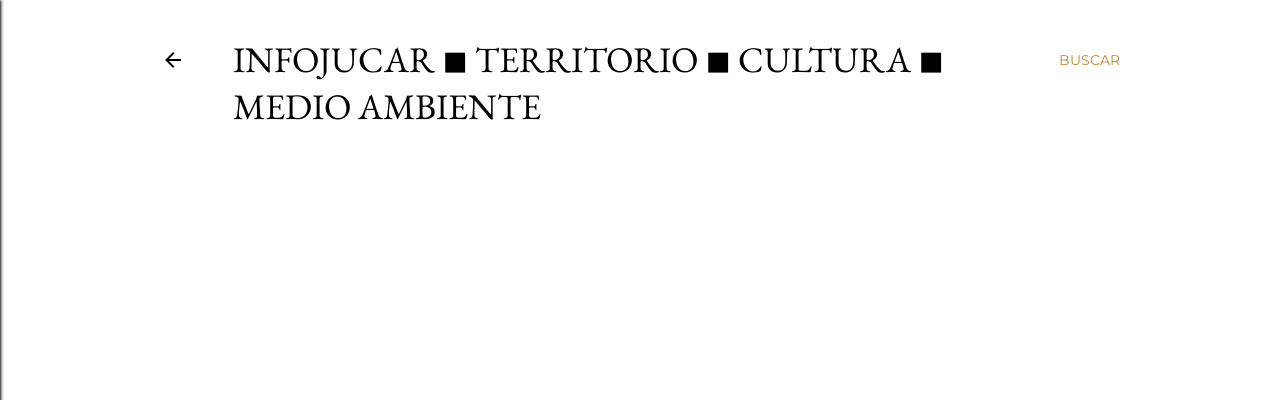

--- FILE ---
content_type: text/html; charset=UTF-8
request_url: https://www.infojucar.com/2018/11/el-trail-castillo-de-cofrentes-abre-el.html
body_size: 25364
content:
<!DOCTYPE html>
<html dir='ltr' lang='es'>
<head>
<meta content='width=device-width, initial-scale=1' name='viewport'/>
<title>El Trail &#8216;Castillo de Cofrentes&#8217; abre el Circuito CTV Valencia-Cajamar</title>
<meta content='text/html; charset=UTF-8' http-equiv='Content-Type'/>
<!-- Chrome, Firefox OS and Opera -->
<meta content='#ffffff' name='theme-color'/>
<!-- Windows Phone -->
<meta content='#ffffff' name='msapplication-navbutton-color'/>
<meta content='blogger' name='generator'/>
<link href='https://www.infojucar.com/favicon.ico' rel='icon' type='image/x-icon'/>
<link href='https://www.infojucar.com/2018/11/el-trail-castillo-de-cofrentes-abre-el.html' rel='canonical'/>
<link rel="alternate" type="application/atom+xml" title="infoJUCAR &#9726; Territorio &#9726;  Cultura &#9726; Medio Ambiente - Atom" href="https://www.infojucar.com/feeds/posts/default" />
<link rel="alternate" type="application/rss+xml" title="infoJUCAR &#9726; Territorio &#9726;  Cultura &#9726; Medio Ambiente - RSS" href="https://www.infojucar.com/feeds/posts/default?alt=rss" />
<link rel="service.post" type="application/atom+xml" title="infoJUCAR &#9726; Territorio &#9726;  Cultura &#9726; Medio Ambiente - Atom" href="https://www.blogger.com/feeds/6866036378112834092/posts/default" />

<link rel="alternate" type="application/atom+xml" title="infoJUCAR &#9726; Territorio &#9726;  Cultura &#9726; Medio Ambiente - Atom" href="https://www.infojucar.com/feeds/6803760806222309285/comments/default" />
<!--Can't find substitution for tag [blog.ieCssRetrofitLinks]-->
<link href='https://blogger.googleusercontent.com/img/b/R29vZ2xl/AVvXsEioYZpDwqreMFVNTXpRTBo4X9WOtz276_E4RjeTij2nsNWBL5dJkkSlxZOzmTrL86qxQZjcj5xYgda75nhXn3vh1yjycpaaIyJGOnxGjSiX3Jc7SPkHd54d147rR9fcp2EX7CvbU3wTAfM/s640/22553115_494231180964174_8104677394531579882_o.jpg' rel='image_src'/>
<meta content='https://www.infojucar.com/2018/11/el-trail-castillo-de-cofrentes-abre-el.html' property='og:url'/>
<meta content='El Trail ‘Castillo de Cofrentes’ abre el Circuito CTV Valencia-Cajamar' property='og:title'/>
<meta content='  infoJUCAR |  La localidad del Valle acogerá esta prueba de montaña con dos distancias de 19,6 y 11 kms     El Trail Castillo de Cofrentes ...' property='og:description'/>
<meta content='https://blogger.googleusercontent.com/img/b/R29vZ2xl/AVvXsEioYZpDwqreMFVNTXpRTBo4X9WOtz276_E4RjeTij2nsNWBL5dJkkSlxZOzmTrL86qxQZjcj5xYgda75nhXn3vh1yjycpaaIyJGOnxGjSiX3Jc7SPkHd54d147rR9fcp2EX7CvbU3wTAfM/w1200-h630-p-k-no-nu/22553115_494231180964174_8104677394531579882_o.jpg' property='og:image'/>
<style type='text/css'>@font-face{font-family:'EB Garamond';font-style:normal;font-weight:400;font-display:swap;src:url(//fonts.gstatic.com/s/ebgaramond/v32/SlGDmQSNjdsmc35JDF1K5E55YMjF_7DPuGi-6_RkBI96.ttf)format('truetype');}@font-face{font-family:'Lora';font-style:normal;font-weight:400;font-display:swap;src:url(//fonts.gstatic.com/s/lora/v37/0QI6MX1D_JOuGQbT0gvTJPa787weuxJBkqg.ttf)format('truetype');}@font-face{font-family:'Montserrat';font-style:normal;font-weight:400;font-display:swap;src:url(//fonts.gstatic.com/s/montserrat/v31/JTUHjIg1_i6t8kCHKm4532VJOt5-QNFgpCtr6Hw5aX8.ttf)format('truetype');}@font-face{font-family:'Montserrat';font-style:normal;font-weight:700;font-display:swap;src:url(//fonts.gstatic.com/s/montserrat/v31/JTUHjIg1_i6t8kCHKm4532VJOt5-QNFgpCuM73w5aX8.ttf)format('truetype');}</style>
<style id='page-skin-1' type='text/css'><!--
/*! normalize.css v3.0.1 | MIT License | git.io/normalize */html{font-family:sans-serif;-ms-text-size-adjust:100%;-webkit-text-size-adjust:100%}body{margin:0}article,aside,details,figcaption,figure,footer,header,hgroup,main,nav,section,summary{display:block}audio,canvas,progress,video{display:inline-block;vertical-align:baseline}audio:not([controls]){display:none;height:0}[hidden],template{display:none}a{background:transparent}a:active,a:hover{outline:0}abbr[title]{border-bottom:1px dotted}b,strong{font-weight:bold}dfn{font-style:italic}h1{font-size:2em;margin:.67em 0}mark{background:#ff0;color:#000}small{font-size:80%}sub,sup{font-size:75%;line-height:0;position:relative;vertical-align:baseline}sup{top:-0.5em}sub{bottom:-0.25em}img{border:0}svg:not(:root){overflow:hidden}figure{margin:1em 40px}hr{-moz-box-sizing:content-box;box-sizing:content-box;height:0}pre{overflow:auto}code,kbd,pre,samp{font-family:monospace,monospace;font-size:1em}button,input,optgroup,select,textarea{color:inherit;font:inherit;margin:0}button{overflow:visible}button,select{text-transform:none}button,html input[type="button"],input[type="reset"],input[type="submit"]{-webkit-appearance:button;cursor:pointer}button[disabled],html input[disabled]{cursor:default}button::-moz-focus-inner,input::-moz-focus-inner{border:0;padding:0}input{line-height:normal}input[type="checkbox"],input[type="radio"]{box-sizing:border-box;padding:0}input[type="number"]::-webkit-inner-spin-button,input[type="number"]::-webkit-outer-spin-button{height:auto}input[type="search"]{-webkit-appearance:textfield;-moz-box-sizing:content-box;-webkit-box-sizing:content-box;box-sizing:content-box}input[type="search"]::-webkit-search-cancel-button,input[type="search"]::-webkit-search-decoration{-webkit-appearance:none}fieldset{border:1px solid #c0c0c0;margin:0 2px;padding:.35em .625em .75em}legend{border:0;padding:0}textarea{overflow:auto}optgroup{font-weight:bold}table{border-collapse:collapse;border-spacing:0}td,th{padding:0}
/*!************************************************
* Blogger Template Style
* Name: Soho
**************************************************/
body{
overflow-wrap:break-word;
word-break:break-word;
word-wrap:break-word
}
.hidden{
display:none
}
.invisible{
visibility:hidden
}
.container::after,.float-container::after{
clear:both;
content:"";
display:table
}
.clearboth{
clear:both
}
#comments .comment .comment-actions,.subscribe-popup .FollowByEmail .follow-by-email-submit{
background:0 0;
border:0;
box-shadow:none;
color:#bf8b38;
cursor:pointer;
font-size:14px;
font-weight:700;
outline:0;
text-decoration:none;
text-transform:uppercase;
width:auto
}
.dim-overlay{
background-color:rgba(0,0,0,.54);
height:100vh;
left:0;
position:fixed;
top:0;
width:100%
}
#sharing-dim-overlay{
background-color:transparent
}
input::-ms-clear{
display:none
}
.blogger-logo,.svg-icon-24.blogger-logo{
fill:#ff9800;
opacity:1
}
.loading-spinner-large{
-webkit-animation:mspin-rotate 1.568s infinite linear;
animation:mspin-rotate 1.568s infinite linear;
height:48px;
overflow:hidden;
position:absolute;
width:48px;
z-index:200
}
.loading-spinner-large>div{
-webkit-animation:mspin-revrot 5332ms infinite steps(4);
animation:mspin-revrot 5332ms infinite steps(4)
}
.loading-spinner-large>div>div{
-webkit-animation:mspin-singlecolor-large-film 1333ms infinite steps(81);
animation:mspin-singlecolor-large-film 1333ms infinite steps(81);
background-size:100%;
height:48px;
width:3888px
}
.mspin-black-large>div>div,.mspin-grey_54-large>div>div{
background-image:url(https://www.blogblog.com/indie/mspin_black_large.svg)
}
.mspin-white-large>div>div{
background-image:url(https://www.blogblog.com/indie/mspin_white_large.svg)
}
.mspin-grey_54-large{
opacity:.54
}
@-webkit-keyframes mspin-singlecolor-large-film{
from{
-webkit-transform:translateX(0);
transform:translateX(0)
}
to{
-webkit-transform:translateX(-3888px);
transform:translateX(-3888px)
}
}
@keyframes mspin-singlecolor-large-film{
from{
-webkit-transform:translateX(0);
transform:translateX(0)
}
to{
-webkit-transform:translateX(-3888px);
transform:translateX(-3888px)
}
}
@-webkit-keyframes mspin-rotate{
from{
-webkit-transform:rotate(0);
transform:rotate(0)
}
to{
-webkit-transform:rotate(360deg);
transform:rotate(360deg)
}
}
@keyframes mspin-rotate{
from{
-webkit-transform:rotate(0);
transform:rotate(0)
}
to{
-webkit-transform:rotate(360deg);
transform:rotate(360deg)
}
}
@-webkit-keyframes mspin-revrot{
from{
-webkit-transform:rotate(0);
transform:rotate(0)
}
to{
-webkit-transform:rotate(-360deg);
transform:rotate(-360deg)
}
}
@keyframes mspin-revrot{
from{
-webkit-transform:rotate(0);
transform:rotate(0)
}
to{
-webkit-transform:rotate(-360deg);
transform:rotate(-360deg)
}
}
.skip-navigation{
background-color:#fff;
box-sizing:border-box;
color:#000;
display:block;
height:0;
left:0;
line-height:50px;
overflow:hidden;
padding-top:0;
position:fixed;
text-align:center;
top:0;
-webkit-transition:box-shadow .3s,height .3s,padding-top .3s;
transition:box-shadow .3s,height .3s,padding-top .3s;
width:100%;
z-index:900
}
.skip-navigation:focus{
box-shadow:0 4px 5px 0 rgba(0,0,0,.14),0 1px 10px 0 rgba(0,0,0,.12),0 2px 4px -1px rgba(0,0,0,.2);
height:50px
}
#main{
outline:0
}
.main-heading{
position:absolute;
clip:rect(1px,1px,1px,1px);
padding:0;
border:0;
height:1px;
width:1px;
overflow:hidden
}
.Attribution{
margin-top:1em;
text-align:center
}
.Attribution .blogger img,.Attribution .blogger svg{
vertical-align:bottom
}
.Attribution .blogger img{
margin-right:.5em
}
.Attribution div{
line-height:24px;
margin-top:.5em
}
.Attribution .copyright,.Attribution .image-attribution{
font-size:.7em;
margin-top:1.5em
}
.BLOG_mobile_video_class{
display:none
}
.bg-photo{
background-attachment:scroll!important
}
body .CSS_LIGHTBOX{
z-index:900
}
.extendable .show-less,.extendable .show-more{
border-color:#bf8b38;
color:#bf8b38;
margin-top:8px
}
.extendable .show-less.hidden,.extendable .show-more.hidden{
display:none
}
.inline-ad{
display:none;
max-width:100%;
overflow:hidden
}
.adsbygoogle{
display:block
}
#cookieChoiceInfo{
bottom:0;
top:auto
}
iframe.b-hbp-video{
border:0
}
.post-body img{
max-width:100%
}
.post-body iframe{
max-width:100%
}
.post-body a[imageanchor="1"]{
display:inline-block
}
.byline{
margin-right:1em
}
.byline:last-child{
margin-right:0
}
.link-copied-dialog{
max-width:520px;
outline:0
}
.link-copied-dialog .modal-dialog-buttons{
margin-top:8px
}
.link-copied-dialog .goog-buttonset-default{
background:0 0;
border:0
}
.link-copied-dialog .goog-buttonset-default:focus{
outline:0
}
.paging-control-container{
margin-bottom:16px
}
.paging-control-container .paging-control{
display:inline-block
}
.paging-control-container .comment-range-text::after,.paging-control-container .paging-control{
color:#bf8b38
}
.paging-control-container .comment-range-text,.paging-control-container .paging-control{
margin-right:8px
}
.paging-control-container .comment-range-text::after,.paging-control-container .paging-control::after{
content:"\b7";
cursor:default;
padding-left:8px;
pointer-events:none
}
.paging-control-container .comment-range-text:last-child::after,.paging-control-container .paging-control:last-child::after{
content:none
}
.byline.reactions iframe{
height:20px
}
.b-notification{
color:#000;
background-color:#fff;
border-bottom:solid 1px #000;
box-sizing:border-box;
padding:16px 32px;
text-align:center
}
.b-notification.visible{
-webkit-transition:margin-top .3s cubic-bezier(.4,0,.2,1);
transition:margin-top .3s cubic-bezier(.4,0,.2,1)
}
.b-notification.invisible{
position:absolute
}
.b-notification-close{
position:absolute;
right:8px;
top:8px
}
.no-posts-message{
line-height:40px;
text-align:center
}
@media screen and (max-width:1199px){
body.item-view .post-body a[imageanchor="1"][style*="float: left;"],body.item-view .post-body a[imageanchor="1"][style*="float: right;"]{
float:none!important;
clear:none!important
}
body.item-view .post-body a[imageanchor="1"] img{
display:block;
height:auto;
margin:0 auto
}
body.item-view .post-body>.separator:first-child>a[imageanchor="1"]:first-child{
margin-top:20px
}
.post-body a[imageanchor]{
display:block
}
body.item-view .post-body a[imageanchor="1"]{
margin-left:0!important;
margin-right:0!important
}
body.item-view .post-body a[imageanchor="1"]+a[imageanchor="1"]{
margin-top:16px
}
}
.item-control{
display:none
}
#comments{
border-top:1px dashed rgba(0,0,0,.54);
margin-top:20px;
padding:20px
}
#comments .comment-thread ol{
margin:0;
padding-left:0;
padding-left:0
}
#comments .comment .comment-replybox-single,#comments .comment-thread .comment-replies{
margin-left:60px
}
#comments .comment-thread .thread-count{
display:none
}
#comments .comment{
list-style-type:none;
padding:0 0 30px;
position:relative
}
#comments .comment .comment{
padding-bottom:8px
}
.comment .avatar-image-container{
position:absolute
}
.comment .avatar-image-container img{
border-radius:50%
}
.avatar-image-container svg,.comment .avatar-image-container .avatar-icon{
border-radius:50%;
border:solid 1px #000000;
box-sizing:border-box;
fill:#000000;
height:35px;
margin:0;
padding:7px;
width:35px
}
.comment .comment-block{
margin-top:10px;
margin-left:60px;
padding-bottom:0
}
#comments .comment-author-header-wrapper{
margin-left:40px
}
#comments .comment .thread-expanded .comment-block{
padding-bottom:20px
}
#comments .comment .comment-header .user,#comments .comment .comment-header .user a{
color:#000000;
font-style:normal;
font-weight:700
}
#comments .comment .comment-actions{
bottom:0;
margin-bottom:15px;
position:absolute
}
#comments .comment .comment-actions>*{
margin-right:8px
}
#comments .comment .comment-header .datetime{
bottom:0;
color:#000000;
display:inline-block;
font-size:13px;
font-style:italic;
margin-left:8px
}
#comments .comment .comment-footer .comment-timestamp a,#comments .comment .comment-header .datetime a{
color:#000000
}
#comments .comment .comment-content,.comment .comment-body{
margin-top:12px;
word-break:break-word
}
.comment-body{
margin-bottom:12px
}
#comments.embed[data-num-comments="0"]{
border:0;
margin-top:0;
padding-top:0
}
#comments.embed[data-num-comments="0"] #comment-post-message,#comments.embed[data-num-comments="0"] div.comment-form>p,#comments.embed[data-num-comments="0"] p.comment-footer{
display:none
}
#comment-editor-src{
display:none
}
.comments .comments-content .loadmore.loaded{
max-height:0;
opacity:0;
overflow:hidden
}
.extendable .remaining-items{
height:0;
overflow:hidden;
-webkit-transition:height .3s cubic-bezier(.4,0,.2,1);
transition:height .3s cubic-bezier(.4,0,.2,1)
}
.extendable .remaining-items.expanded{
height:auto
}
.svg-icon-24,.svg-icon-24-button{
cursor:pointer;
height:24px;
width:24px;
min-width:24px
}
.touch-icon{
margin:-12px;
padding:12px
}
.touch-icon:active,.touch-icon:focus{
background-color:rgba(153,153,153,.4);
border-radius:50%
}
svg:not(:root).touch-icon{
overflow:visible
}
html[dir=rtl] .rtl-reversible-icon{
-webkit-transform:scaleX(-1);
-ms-transform:scaleX(-1);
transform:scaleX(-1)
}
.svg-icon-24-button,.touch-icon-button{
background:0 0;
border:0;
margin:0;
outline:0;
padding:0
}
.touch-icon-button .touch-icon:active,.touch-icon-button .touch-icon:focus{
background-color:transparent
}
.touch-icon-button:active .touch-icon,.touch-icon-button:focus .touch-icon{
background-color:rgba(153,153,153,.4);
border-radius:50%
}
.Profile .default-avatar-wrapper .avatar-icon{
border-radius:50%;
border:solid 1px #000000;
box-sizing:border-box;
fill:#000000;
margin:0
}
.Profile .individual .default-avatar-wrapper .avatar-icon{
padding:25px
}
.Profile .individual .avatar-icon,.Profile .individual .profile-img{
height:120px;
width:120px
}
.Profile .team .default-avatar-wrapper .avatar-icon{
padding:8px
}
.Profile .team .avatar-icon,.Profile .team .default-avatar-wrapper,.Profile .team .profile-img{
height:40px;
width:40px
}
.snippet-container{
margin:0;
position:relative;
overflow:hidden
}
.snippet-fade{
bottom:0;
box-sizing:border-box;
position:absolute;
width:96px
}
.snippet-fade{
right:0
}
.snippet-fade:after{
content:"\2026"
}
.snippet-fade:after{
float:right
}
.centered-top-container.sticky{
left:0;
position:fixed;
right:0;
top:0;
width:auto;
z-index:50;
-webkit-transition-property:opacity,-webkit-transform;
transition-property:opacity,-webkit-transform;
transition-property:transform,opacity;
transition-property:transform,opacity,-webkit-transform;
-webkit-transition-duration:.2s;
transition-duration:.2s;
-webkit-transition-timing-function:cubic-bezier(.4,0,.2,1);
transition-timing-function:cubic-bezier(.4,0,.2,1)
}
.centered-top-placeholder{
display:none
}
.collapsed-header .centered-top-placeholder{
display:block
}
.centered-top-container .Header .replaced h1,.centered-top-placeholder .Header .replaced h1{
display:none
}
.centered-top-container.sticky .Header .replaced h1{
display:block
}
.centered-top-container.sticky .Header .header-widget{
background:0 0
}
.centered-top-container.sticky .Header .header-image-wrapper{
display:none
}
.centered-top-container img,.centered-top-placeholder img{
max-width:100%
}
.collapsible{
-webkit-transition:height .3s cubic-bezier(.4,0,.2,1);
transition:height .3s cubic-bezier(.4,0,.2,1)
}
.collapsible,.collapsible>summary{
display:block;
overflow:hidden
}
.collapsible>:not(summary){
display:none
}
.collapsible[open]>:not(summary){
display:block
}
.collapsible:focus,.collapsible>summary:focus{
outline:0
}
.collapsible>summary{
cursor:pointer;
display:block;
padding:0
}
.collapsible:focus>summary,.collapsible>summary:focus{
background-color:transparent
}
.collapsible>summary::-webkit-details-marker{
display:none
}
.collapsible-title{
-webkit-box-align:center;
-webkit-align-items:center;
-ms-flex-align:center;
align-items:center;
display:-webkit-box;
display:-webkit-flex;
display:-ms-flexbox;
display:flex
}
.collapsible-title .title{
-webkit-box-flex:1;
-webkit-flex:1 1 auto;
-ms-flex:1 1 auto;
flex:1 1 auto;
-webkit-box-ordinal-group:1;
-webkit-order:0;
-ms-flex-order:0;
order:0;
overflow:hidden;
text-overflow:ellipsis;
white-space:nowrap
}
.collapsible-title .chevron-down,.collapsible[open] .collapsible-title .chevron-up{
display:block
}
.collapsible-title .chevron-up,.collapsible[open] .collapsible-title .chevron-down{
display:none
}
.flat-button{
cursor:pointer;
display:inline-block;
font-weight:700;
text-transform:uppercase;
border-radius:2px;
padding:8px;
margin:-8px
}
.flat-icon-button{
background:0 0;
border:0;
margin:0;
outline:0;
padding:0;
margin:-12px;
padding:12px;
cursor:pointer;
box-sizing:content-box;
display:inline-block;
line-height:0
}
.flat-icon-button,.flat-icon-button .splash-wrapper{
border-radius:50%
}
.flat-icon-button .splash.animate{
-webkit-animation-duration:.3s;
animation-duration:.3s
}
.overflowable-container{
max-height:28px;
overflow:hidden;
position:relative
}
.overflow-button{
cursor:pointer
}
#overflowable-dim-overlay{
background:0 0
}
.overflow-popup{
box-shadow:0 2px 2px 0 rgba(0,0,0,.14),0 3px 1px -2px rgba(0,0,0,.2),0 1px 5px 0 rgba(0,0,0,.12);
background-color:#ffffff;
left:0;
max-width:calc(100% - 32px);
position:absolute;
top:0;
visibility:hidden;
z-index:101
}
.overflow-popup ul{
list-style:none
}
.overflow-popup .tabs li,.overflow-popup li{
display:block;
height:auto
}
.overflow-popup .tabs li{
padding-left:0;
padding-right:0
}
.overflow-button.hidden,.overflow-popup .tabs li.hidden,.overflow-popup li.hidden{
display:none
}
.search{
display:-webkit-box;
display:-webkit-flex;
display:-ms-flexbox;
display:flex;
line-height:24px;
width:24px
}
.search.focused{
width:100%
}
.search.focused .section{
width:100%
}
.search form{
z-index:101
}
.search h3{
display:none
}
.search form{
display:-webkit-box;
display:-webkit-flex;
display:-ms-flexbox;
display:flex;
-webkit-box-flex:1;
-webkit-flex:1 0 0;
-ms-flex:1 0 0px;
flex:1 0 0;
border-bottom:solid 1px transparent;
padding-bottom:8px
}
.search form>*{
display:none
}
.search.focused form>*{
display:block
}
.search .search-input label{
display:none
}
.centered-top-placeholder.cloned .search form{
z-index:30
}
.search.focused form{
border-color:#000000;
position:relative;
width:auto
}
.collapsed-header .centered-top-container .search.focused form{
border-bottom-color:transparent
}
.search-expand{
-webkit-box-flex:0;
-webkit-flex:0 0 auto;
-ms-flex:0 0 auto;
flex:0 0 auto
}
.search-expand-text{
display:none
}
.search-close{
display:inline;
vertical-align:middle
}
.search-input{
-webkit-box-flex:1;
-webkit-flex:1 0 1px;
-ms-flex:1 0 1px;
flex:1 0 1px
}
.search-input input{
background:0 0;
border:0;
box-sizing:border-box;
color:#000000;
display:inline-block;
outline:0;
width:calc(100% - 48px)
}
.search-input input.no-cursor{
color:transparent;
text-shadow:0 0 0 #000000
}
.collapsed-header .centered-top-container .search-action,.collapsed-header .centered-top-container .search-input input{
color:#000000
}
.collapsed-header .centered-top-container .search-input input.no-cursor{
color:transparent;
text-shadow:0 0 0 #000000
}
.collapsed-header .centered-top-container .search-input input.no-cursor:focus,.search-input input.no-cursor:focus{
outline:0
}
.search-focused>*{
visibility:hidden
}
.search-focused .search,.search-focused .search-icon{
visibility:visible
}
.search.focused .search-action{
display:block
}
.search.focused .search-action:disabled{
opacity:.3
}
.widget.Sharing .sharing-button{
display:none
}
.widget.Sharing .sharing-buttons li{
padding:0
}
.widget.Sharing .sharing-buttons li span{
display:none
}
.post-share-buttons{
position:relative
}
.centered-bottom .share-buttons .svg-icon-24,.share-buttons .svg-icon-24{
fill:#000000
}
.sharing-open.touch-icon-button:active .touch-icon,.sharing-open.touch-icon-button:focus .touch-icon{
background-color:transparent
}
.share-buttons{
background-color:#ffffff;
border-radius:2px;
box-shadow:0 2px 2px 0 rgba(0,0,0,.14),0 3px 1px -2px rgba(0,0,0,.2),0 1px 5px 0 rgba(0,0,0,.12);
color:#000000;
list-style:none;
margin:0;
padding:8px 0;
position:absolute;
top:-11px;
min-width:200px;
z-index:101
}
.share-buttons.hidden{
display:none
}
.sharing-button{
background:0 0;
border:0;
margin:0;
outline:0;
padding:0;
cursor:pointer
}
.share-buttons li{
margin:0;
height:48px
}
.share-buttons li:last-child{
margin-bottom:0
}
.share-buttons li .sharing-platform-button{
box-sizing:border-box;
cursor:pointer;
display:block;
height:100%;
margin-bottom:0;
padding:0 16px;
position:relative;
width:100%
}
.share-buttons li .sharing-platform-button:focus,.share-buttons li .sharing-platform-button:hover{
background-color:rgba(128,128,128,.1);
outline:0
}
.share-buttons li svg[class*=" sharing-"],.share-buttons li svg[class^=sharing-]{
position:absolute;
top:10px
}
.share-buttons li span.sharing-platform-button{
position:relative;
top:0
}
.share-buttons li .platform-sharing-text{
display:block;
font-size:16px;
line-height:48px;
white-space:nowrap
}
.share-buttons li .platform-sharing-text{
margin-left:56px
}
.sidebar-container{
background-color:#f7f7f7;
max-width:351px;
overflow-y:auto;
-webkit-transition-property:-webkit-transform;
transition-property:-webkit-transform;
transition-property:transform;
transition-property:transform,-webkit-transform;
-webkit-transition-duration:.3s;
transition-duration:.3s;
-webkit-transition-timing-function:cubic-bezier(0,0,.2,1);
transition-timing-function:cubic-bezier(0,0,.2,1);
width:351px;
z-index:101;
-webkit-overflow-scrolling:touch
}
.sidebar-container .navigation{
line-height:0;
padding:16px
}
.sidebar-container .sidebar-back{
cursor:pointer
}
.sidebar-container .widget{
background:0 0;
margin:0 16px;
padding:16px 0
}
.sidebar-container .widget .title{
color:#000000;
margin:0
}
.sidebar-container .widget ul{
list-style:none;
margin:0;
padding:0
}
.sidebar-container .widget ul ul{
margin-left:1em
}
.sidebar-container .widget li{
font-size:16px;
line-height:normal
}
.sidebar-container .widget+.widget{
border-top:1px dashed #000000
}
.BlogArchive li{
margin:16px 0
}
.BlogArchive li:last-child{
margin-bottom:0
}
.Label li a{
display:inline-block
}
.BlogArchive .post-count,.Label .label-count{
float:right;
margin-left:.25em
}
.BlogArchive .post-count::before,.Label .label-count::before{
content:"("
}
.BlogArchive .post-count::after,.Label .label-count::after{
content:")"
}
.widget.Translate .skiptranslate>div{
display:block!important
}
.widget.Profile .profile-link{
display:-webkit-box;
display:-webkit-flex;
display:-ms-flexbox;
display:flex
}
.widget.Profile .team-member .default-avatar-wrapper,.widget.Profile .team-member .profile-img{
-webkit-box-flex:0;
-webkit-flex:0 0 auto;
-ms-flex:0 0 auto;
flex:0 0 auto;
margin-right:1em
}
.widget.Profile .individual .profile-link{
-webkit-box-orient:vertical;
-webkit-box-direction:normal;
-webkit-flex-direction:column;
-ms-flex-direction:column;
flex-direction:column
}
.widget.Profile .team .profile-link .profile-name{
-webkit-align-self:center;
-ms-flex-item-align:center;
align-self:center;
display:block;
-webkit-box-flex:1;
-webkit-flex:1 1 auto;
-ms-flex:1 1 auto;
flex:1 1 auto
}
.dim-overlay{
background-color:rgba(0,0,0,.54);
z-index:100
}
body.sidebar-visible{
overflow-y:hidden
}
@media screen and (max-width:1543px){
.sidebar-container{
bottom:0;
position:fixed;
top:0;
left:0;
right:auto
}
.sidebar-container.sidebar-invisible{
-webkit-transition-timing-function:cubic-bezier(.4,0,.6,1);
transition-timing-function:cubic-bezier(.4,0,.6,1)
}
html[dir=ltr] .sidebar-container.sidebar-invisible{
-webkit-transform:translateX(-351px);
-ms-transform:translateX(-351px);
transform:translateX(-351px)
}
html[dir=rtl] .sidebar-container.sidebar-invisible{
-webkit-transform:translateX(351px);
-ms-transform:translateX(351px);
transform:translateX(351px)
}
}
@media screen and (min-width:1544px){
.sidebar-container{
position:absolute;
top:0;
left:0;
right:auto
}
.sidebar-container .navigation{
display:none
}
}
.dialog{
box-shadow:0 2px 2px 0 rgba(0,0,0,.14),0 3px 1px -2px rgba(0,0,0,.2),0 1px 5px 0 rgba(0,0,0,.12);
background:#ffffff;
box-sizing:border-box;
color:#000000;
padding:30px;
position:fixed;
text-align:center;
width:calc(100% - 24px);
z-index:101
}
.dialog input[type=email],.dialog input[type=text]{
background-color:transparent;
border:0;
border-bottom:solid 1px rgba(0,0,0,.12);
color:#000000;
display:block;
font-family:EB Garamond, serif;
font-size:16px;
line-height:24px;
margin:auto;
padding-bottom:7px;
outline:0;
text-align:center;
width:100%
}
.dialog input[type=email]::-webkit-input-placeholder,.dialog input[type=text]::-webkit-input-placeholder{
color:#000000
}
.dialog input[type=email]::-moz-placeholder,.dialog input[type=text]::-moz-placeholder{
color:#000000
}
.dialog input[type=email]:-ms-input-placeholder,.dialog input[type=text]:-ms-input-placeholder{
color:#000000
}
.dialog input[type=email]::-ms-input-placeholder,.dialog input[type=text]::-ms-input-placeholder{
color:#000000
}
.dialog input[type=email]::placeholder,.dialog input[type=text]::placeholder{
color:#000000
}
.dialog input[type=email]:focus,.dialog input[type=text]:focus{
border-bottom:solid 2px #bf8b38;
padding-bottom:6px
}
.dialog input.no-cursor{
color:transparent;
text-shadow:0 0 0 #000000
}
.dialog input.no-cursor:focus{
outline:0
}
.dialog input.no-cursor:focus{
outline:0
}
.dialog input[type=submit]{
font-family:EB Garamond, serif
}
.dialog .goog-buttonset-default{
color:#bf8b38
}
.subscribe-popup{
max-width:364px
}
.subscribe-popup h3{
color:#000000;
font-size:1.8em;
margin-top:0
}
.subscribe-popup .FollowByEmail h3{
display:none
}
.subscribe-popup .FollowByEmail .follow-by-email-submit{
color:#bf8b38;
display:inline-block;
margin:0 auto;
margin-top:24px;
width:auto;
white-space:normal
}
.subscribe-popup .FollowByEmail .follow-by-email-submit:disabled{
cursor:default;
opacity:.3
}
@media (max-width:800px){
.blog-name div.widget.Subscribe{
margin-bottom:16px
}
body.item-view .blog-name div.widget.Subscribe{
margin:8px auto 16px auto;
width:100%
}
}
body#layout .bg-photo,body#layout .bg-photo-overlay{
display:none
}
body#layout .page_body{
padding:0;
position:relative;
top:0
}
body#layout .page{
display:inline-block;
left:inherit;
position:relative;
vertical-align:top;
width:540px
}
body#layout .centered{
max-width:954px
}
body#layout .navigation{
display:none
}
body#layout .sidebar-container{
display:inline-block;
width:40%
}
body#layout .hamburger-menu,body#layout .search{
display:none
}
body{
background-color:#ffffff;
color:#000000;
font:normal 400 20px EB Garamond, serif;
height:100%;
margin:0;
min-height:100vh
}
h1,h2,h3,h4,h5,h6{
font-weight:400
}
a{
color:#bf8b38;
text-decoration:none
}
.dim-overlay{
z-index:100
}
body.sidebar-visible .page_body{
overflow-y:scroll
}
.widget .title{
color:#000000;
font:normal 400 12px Montserrat, sans-serif
}
.extendable .show-less,.extendable .show-more{
color:#bf8b38;
font:normal 400 12px Montserrat, sans-serif;
margin:12px -8px 0 -8px;
text-transform:uppercase
}
.footer .widget,.main .widget{
margin:50px 0
}
.main .widget .title{
text-transform:uppercase
}
.inline-ad{
display:block;
margin-top:50px
}
.adsbygoogle{
text-align:center
}
.page_body{
display:-webkit-box;
display:-webkit-flex;
display:-ms-flexbox;
display:flex;
-webkit-box-orient:vertical;
-webkit-box-direction:normal;
-webkit-flex-direction:column;
-ms-flex-direction:column;
flex-direction:column;
min-height:100vh;
position:relative;
z-index:20
}
.page_body>*{
-webkit-box-flex:0;
-webkit-flex:0 0 auto;
-ms-flex:0 0 auto;
flex:0 0 auto
}
.page_body>#footer{
margin-top:auto
}
.centered-bottom,.centered-top{
margin:0 32px;
max-width:100%
}
.centered-top{
padding-bottom:12px;
padding-top:12px
}
.sticky .centered-top{
padding-bottom:0;
padding-top:0
}
.centered-top-container,.centered-top-placeholder{
background:#ffffff
}
.centered-top{
display:-webkit-box;
display:-webkit-flex;
display:-ms-flexbox;
display:flex;
-webkit-flex-wrap:wrap;
-ms-flex-wrap:wrap;
flex-wrap:wrap;
-webkit-box-pack:justify;
-webkit-justify-content:space-between;
-ms-flex-pack:justify;
justify-content:space-between;
position:relative
}
.sticky .centered-top{
-webkit-flex-wrap:nowrap;
-ms-flex-wrap:nowrap;
flex-wrap:nowrap
}
.centered-top-container .svg-icon-24,.centered-top-placeholder .svg-icon-24{
fill:#000000
}
.back-button-container,.hamburger-menu-container{
-webkit-box-flex:0;
-webkit-flex:0 0 auto;
-ms-flex:0 0 auto;
flex:0 0 auto;
height:48px;
-webkit-box-ordinal-group:2;
-webkit-order:1;
-ms-flex-order:1;
order:1
}
.sticky .back-button-container,.sticky .hamburger-menu-container{
-webkit-box-ordinal-group:2;
-webkit-order:1;
-ms-flex-order:1;
order:1
}
.back-button,.hamburger-menu,.search-expand-icon{
cursor:pointer;
margin-top:0
}
.search{
-webkit-box-align:start;
-webkit-align-items:flex-start;
-ms-flex-align:start;
align-items:flex-start;
-webkit-box-flex:0;
-webkit-flex:0 0 auto;
-ms-flex:0 0 auto;
flex:0 0 auto;
height:48px;
margin-left:24px;
-webkit-box-ordinal-group:4;
-webkit-order:3;
-ms-flex-order:3;
order:3
}
.search,.search.focused{
width:auto
}
.search.focused{
position:static
}
.sticky .search{
display:none;
-webkit-box-ordinal-group:5;
-webkit-order:4;
-ms-flex-order:4;
order:4
}
.search .section{
right:0;
margin-top:12px;
position:absolute;
top:12px;
width:0
}
.sticky .search .section{
top:0
}
.search-expand{
background:0 0;
border:0;
margin:0;
outline:0;
padding:0;
color:#bf8b38;
cursor:pointer;
-webkit-box-flex:0;
-webkit-flex:0 0 auto;
-ms-flex:0 0 auto;
flex:0 0 auto;
font:normal 400 12px Montserrat, sans-serif;
text-transform:uppercase;
word-break:normal
}
.search.focused .search-expand{
visibility:hidden
}
.search .dim-overlay{
background:0 0
}
.search.focused .section{
max-width:400px
}
.search.focused form{
border-color:#000000;
height:24px
}
.search.focused .search-input{
display:-webkit-box;
display:-webkit-flex;
display:-ms-flexbox;
display:flex;
-webkit-box-flex:1;
-webkit-flex:1 1 auto;
-ms-flex:1 1 auto;
flex:1 1 auto
}
.search-input input{
-webkit-box-flex:1;
-webkit-flex:1 1 auto;
-ms-flex:1 1 auto;
flex:1 1 auto;
font:normal 400 16px Montserrat, sans-serif
}
.search input[type=submit]{
display:none
}
.subscribe-section-container{
-webkit-box-flex:1;
-webkit-flex:1 0 auto;
-ms-flex:1 0 auto;
flex:1 0 auto;
margin-left:24px;
-webkit-box-ordinal-group:3;
-webkit-order:2;
-ms-flex-order:2;
order:2;
text-align:right
}
.sticky .subscribe-section-container{
-webkit-box-flex:0;
-webkit-flex:0 0 auto;
-ms-flex:0 0 auto;
flex:0 0 auto;
-webkit-box-ordinal-group:4;
-webkit-order:3;
-ms-flex-order:3;
order:3
}
.subscribe-button{
background:0 0;
border:0;
margin:0;
outline:0;
padding:0;
color:#bf8b38;
cursor:pointer;
display:inline-block;
font:normal 400 12px Montserrat, sans-serif;
line-height:48px;
margin:0;
text-transform:uppercase;
word-break:normal
}
.subscribe-popup h3{
color:#000000;
font:normal 400 12px Montserrat, sans-serif;
margin-bottom:24px;
text-transform:uppercase
}
.subscribe-popup div.widget.FollowByEmail .follow-by-email-address{
color:#000000;
font:normal 400 12px Montserrat, sans-serif
}
.subscribe-popup div.widget.FollowByEmail .follow-by-email-submit{
color:#bf8b38;
font:normal 400 12px Montserrat, sans-serif;
margin-top:24px;
text-transform:uppercase
}
.blog-name{
-webkit-box-flex:1;
-webkit-flex:1 1 100%;
-ms-flex:1 1 100%;
flex:1 1 100%;
-webkit-box-ordinal-group:5;
-webkit-order:4;
-ms-flex-order:4;
order:4;
overflow:hidden
}
.sticky .blog-name{
-webkit-box-flex:1;
-webkit-flex:1 1 auto;
-ms-flex:1 1 auto;
flex:1 1 auto;
margin:0 12px;
-webkit-box-ordinal-group:3;
-webkit-order:2;
-ms-flex-order:2;
order:2
}
body.search-view .centered-top.search-focused .blog-name{
display:none
}
.widget.Header h1{
font:normal 400 18px EB Garamond, serif;
margin:0;
text-transform:uppercase
}
.widget.Header h1,.widget.Header h1 a{
color:#000000
}
.widget.Header p{
color:#000000;
font:normal 400 12px Montserrat, sans-serif;
line-height:1.7
}
.sticky .widget.Header h1{
font-size:16px;
line-height:48px;
overflow:hidden;
overflow-wrap:normal;
text-overflow:ellipsis;
white-space:nowrap;
word-wrap:normal
}
.sticky .widget.Header p{
display:none
}
.sticky{
box-shadow:0 1px 3px #000000
}
#page_list_top .widget.PageList{
font:normal 400 14px Montserrat, sans-serif;
line-height:28px
}
#page_list_top .widget.PageList .title{
display:none
}
#page_list_top .widget.PageList .overflowable-contents{
overflow:hidden
}
#page_list_top .widget.PageList .overflowable-contents ul{
list-style:none;
margin:0;
padding:0
}
#page_list_top .widget.PageList .overflow-popup ul{
list-style:none;
margin:0;
padding:0 20px
}
#page_list_top .widget.PageList .overflowable-contents li{
display:inline-block
}
#page_list_top .widget.PageList .overflowable-contents li.hidden{
display:none
}
#page_list_top .widget.PageList .overflowable-contents li:not(:first-child):before{
color:#000000;
content:"\b7"
}
#page_list_top .widget.PageList .overflow-button a,#page_list_top .widget.PageList .overflow-popup li a,#page_list_top .widget.PageList .overflowable-contents li a{
color:#000000;
font:normal 400 14px Montserrat, sans-serif;
line-height:28px;
text-transform:uppercase
}
#page_list_top .widget.PageList .overflow-popup li.selected a,#page_list_top .widget.PageList .overflowable-contents li.selected a{
color:#000000;
font:normal 700 14px Montserrat, sans-serif;
line-height:28px
}
#page_list_top .widget.PageList .overflow-button{
display:inline
}
.sticky #page_list_top{
display:none
}
body.homepage-view .hero-image.has-image{
background:#ffffff url(https://blogger.googleusercontent.com/img/a/AVvXsEjP5IyB4lDSnhxp0wpD79EmGsoUEW1Gn0u7PvJWdEhIrSDUsED0W_X62dhc1MePtfxIDdGpvrCn7hIs28cQgH0TTssAW5g2tJ0zMruBNNuhf_Smpis6tFmrXtJTKt486aKu_Xr9CbwjilxvrAGb4-BvPUl5DLgowicK_Ug3dG3TLjdGEZsW3Cb-rG5gbyw=s1600) repeat scroll top left;
background-attachment:scroll;
background-color:#ffffff;
background-size:cover;
height:62.5vw;
max-height:75vh;
min-height:200px;
width:100%
}
.post-filter-message{
background-color:#302c24;
color:#ffffff;
display:-webkit-box;
display:-webkit-flex;
display:-ms-flexbox;
display:flex;
-webkit-flex-wrap:wrap;
-ms-flex-wrap:wrap;
flex-wrap:wrap;
font:normal 400 12px Montserrat, sans-serif;
-webkit-box-pack:justify;
-webkit-justify-content:space-between;
-ms-flex-pack:justify;
justify-content:space-between;
margin-top:50px;
padding:18px
}
.post-filter-message .message-container{
-webkit-box-flex:1;
-webkit-flex:1 1 auto;
-ms-flex:1 1 auto;
flex:1 1 auto;
min-width:0
}
.post-filter-message .home-link-container{
-webkit-box-flex:0;
-webkit-flex:0 0 auto;
-ms-flex:0 0 auto;
flex:0 0 auto
}
.post-filter-message .search-label,.post-filter-message .search-query{
color:#ffffff;
font:normal 700 12px Montserrat, sans-serif;
text-transform:uppercase
}
.post-filter-message .home-link,.post-filter-message .home-link a{
color:#bf8b38;
font:normal 700 12px Montserrat, sans-serif;
text-transform:uppercase
}
.widget.FeaturedPost .thumb.hero-thumb{
background-position:center;
background-size:cover;
height:360px
}
.widget.FeaturedPost .featured-post-snippet:before{
content:"\2014"
}
.snippet-container,.snippet-fade{
font:normal 400 14px Lora, serif;
line-height:23.8px
}
.snippet-container{
max-height:166.6px;
overflow:hidden
}
.snippet-fade{
background:-webkit-linear-gradient(left,#ffffff 0,#ffffff 20%,rgba(255, 255, 255, 0) 100%);
background:linear-gradient(to left,#ffffff 0,#ffffff 20%,rgba(255, 255, 255, 0) 100%);
color:#000000
}
.post-sidebar{
display:none
}
.widget.Blog .blog-posts .post-outer-container{
width:100%
}
.no-posts{
text-align:center
}
body.feed-view .widget.Blog .blog-posts .post-outer-container,body.item-view .widget.Blog .blog-posts .post-outer{
margin-bottom:50px
}
.widget.Blog .post.no-featured-image,.widget.PopularPosts .post.no-featured-image{
background-color:#302c24;
padding:30px
}
.widget.Blog .post>.post-share-buttons-top{
right:0;
position:absolute;
top:0
}
.widget.Blog .post>.post-share-buttons-bottom{
bottom:0;
right:0;
position:absolute
}
.blog-pager{
text-align:right
}
.blog-pager a{
color:#bf8b38;
font:normal 400 12px Montserrat, sans-serif;
text-transform:uppercase
}
.blog-pager .blog-pager-newer-link,.blog-pager .home-link{
display:none
}
.post-title{
font:normal 400 20px EB Garamond, serif;
margin:0;
text-transform:uppercase
}
.post-title,.post-title a{
color:#000000
}
.post.no-featured-image .post-title,.post.no-featured-image .post-title a{
color:#ffffff
}
body.item-view .post-body-container:before{
content:"\2014"
}
.post-body{
color:#000000;
font:normal 400 14px Lora, serif;
line-height:1.7
}
.post-body blockquote{
color:#000000;
font:normal 400 16px Montserrat, sans-serif;
line-height:1.7;
margin-left:0;
margin-right:0
}
.post-body img{
height:auto;
max-width:100%
}
.post-body .tr-caption{
color:#000000;
font:normal 400 12px Montserrat, sans-serif;
line-height:1.7
}
.snippet-thumbnail{
position:relative
}
.snippet-thumbnail .post-header{
background:#ffffff;
bottom:0;
margin-bottom:0;
padding-right:15px;
padding-bottom:5px;
padding-top:5px;
position:absolute
}
.snippet-thumbnail img{
width:100%
}
.post-footer,.post-header{
margin:8px 0
}
body.item-view .widget.Blog .post-header{
margin:0 0 16px 0
}
body.item-view .widget.Blog .post-footer{
margin:50px 0 0 0
}
.widget.FeaturedPost .post-footer{
display:-webkit-box;
display:-webkit-flex;
display:-ms-flexbox;
display:flex;
-webkit-flex-wrap:wrap;
-ms-flex-wrap:wrap;
flex-wrap:wrap;
-webkit-box-pack:justify;
-webkit-justify-content:space-between;
-ms-flex-pack:justify;
justify-content:space-between
}
.widget.FeaturedPost .post-footer>*{
-webkit-box-flex:0;
-webkit-flex:0 1 auto;
-ms-flex:0 1 auto;
flex:0 1 auto
}
.widget.FeaturedPost .post-footer,.widget.FeaturedPost .post-footer a,.widget.FeaturedPost .post-footer button{
line-height:1.7
}
.jump-link{
margin:-8px
}
.post-header,.post-header a,.post-header button{
color:#000000;
font:normal 400 12px Montserrat, sans-serif
}
.post.no-featured-image .post-header,.post.no-featured-image .post-header a,.post.no-featured-image .post-header button{
color:#ffffff
}
.post-footer,.post-footer a,.post-footer button{
color:#bf8b38;
font:normal 400 12px Montserrat, sans-serif
}
.post.no-featured-image .post-footer,.post.no-featured-image .post-footer a,.post.no-featured-image .post-footer button{
color:#bf8b38
}
body.item-view .post-footer-line{
line-height:2.3
}
.byline{
display:inline-block
}
.byline .flat-button{
text-transform:none
}
.post-header .byline:not(:last-child):after{
content:"\b7"
}
.post-header .byline:not(:last-child){
margin-right:0
}
.byline.post-labels a{
display:inline-block;
word-break:break-all
}
.byline.post-labels a:not(:last-child):after{
content:","
}
.byline.reactions .reactions-label{
line-height:22px;
vertical-align:top
}
.post-share-buttons{
margin-left:0
}
.share-buttons{
background-color:#fafafa;
border-radius:0;
box-shadow:0 1px 1px 1px #000000;
color:#000000;
font:normal 400 16px Montserrat, sans-serif
}
.share-buttons .svg-icon-24{
fill:#bf8b38
}
#comment-holder .continue{
display:none
}
#comment-editor{
margin-bottom:20px;
margin-top:20px
}
.widget.Attribution,.widget.Attribution .copyright,.widget.Attribution .copyright a,.widget.Attribution .image-attribution,.widget.Attribution .image-attribution a,.widget.Attribution a{
color:#000000;
font:normal 400 12px Montserrat, sans-serif
}
.widget.Attribution svg{
fill:#000000
}
.widget.Attribution .blogger a{
display:-webkit-box;
display:-webkit-flex;
display:-ms-flexbox;
display:flex;
-webkit-align-content:center;
-ms-flex-line-pack:center;
align-content:center;
-webkit-box-pack:center;
-webkit-justify-content:center;
-ms-flex-pack:center;
justify-content:center;
line-height:24px
}
.widget.Attribution .blogger svg{
margin-right:8px
}
.widget.Profile ul{
list-style:none;
padding:0
}
.widget.Profile .individual .default-avatar-wrapper,.widget.Profile .individual .profile-img{
border-radius:50%;
display:inline-block;
height:120px;
width:120px
}
.widget.Profile .individual .profile-data a,.widget.Profile .team .profile-name{
color:#000000;
font:normal 400 20px EB Garamond, serif;
text-transform:none
}
.widget.Profile .individual dd{
color:#000000;
font:normal 400 20px EB Garamond, serif;
margin:0 auto
}
.widget.Profile .individual .profile-link,.widget.Profile .team .visit-profile{
color:#bf8b38;
font:normal 400 12px Montserrat, sans-serif;
text-transform:uppercase
}
.widget.Profile .team .default-avatar-wrapper,.widget.Profile .team .profile-img{
border-radius:50%;
float:left;
height:40px;
width:40px
}
.widget.Profile .team .profile-link .profile-name-wrapper{
-webkit-box-flex:1;
-webkit-flex:1 1 auto;
-ms-flex:1 1 auto;
flex:1 1 auto
}
.widget.Label li,.widget.Label span.label-size{
color:#bf8b38;
display:inline-block;
font:normal 400 12px Montserrat, sans-serif;
word-break:break-all
}
.widget.Label li:not(:last-child):after,.widget.Label span.label-size:not(:last-child):after{
content:","
}
.widget.PopularPosts .post{
margin-bottom:50px
}
body.item-view #sidebar .widget.PopularPosts{
margin-left:40px;
width:inherit
}
#comments{
border-top:none;
padding:0
}
#comments .comment .comment-footer,#comments .comment .comment-header,#comments .comment .comment-header .datetime,#comments .comment .comment-header .datetime a{
color:#000000;
font:normal 400 12px Montserrat, sans-serif
}
#comments .comment .comment-author,#comments .comment .comment-author a,#comments .comment .comment-header .user,#comments .comment .comment-header .user a{
color:#000000;
font:normal 400 14px Montserrat, sans-serif
}
#comments .comment .comment-body,#comments .comment .comment-content{
color:#000000;
font:normal 400 14px Lora, serif
}
#comments .comment .comment-actions,#comments .footer,#comments .footer a,#comments .loadmore,#comments .paging-control{
color:#bf8b38;
font:normal 400 12px Montserrat, sans-serif;
text-transform:uppercase
}
#commentsHolder{
border-bottom:none;
border-top:none
}
#comments .comment-form h4{
position:absolute;
clip:rect(1px,1px,1px,1px);
padding:0;
border:0;
height:1px;
width:1px;
overflow:hidden
}
.sidebar-container{
background-color:#ffffff;
color:#000000;
font:normal 400 14px Montserrat, sans-serif;
min-height:100%
}
html[dir=ltr] .sidebar-container{
box-shadow:1px 0 3px #000000
}
html[dir=rtl] .sidebar-container{
box-shadow:-1px 0 3px #000000
}
.sidebar-container a{
color:#bf8b38
}
.sidebar-container .svg-icon-24{
fill:#000000
}
.sidebar-container .widget{
margin:0;
margin-left:40px;
padding:40px;
padding-left:0
}
.sidebar-container .widget+.widget{
border-top:1px solid #000000
}
.sidebar-container .widget .title{
color:#000000;
font:normal 400 16px Montserrat, sans-serif
}
.sidebar-container .widget ul li,.sidebar-container .widget.BlogArchive #ArchiveList li{
font:normal 400 14px Montserrat, sans-serif;
margin:1em 0 0 0
}
.sidebar-container .BlogArchive .post-count,.sidebar-container .Label .label-count{
float:none
}
.sidebar-container .Label li a{
display:inline
}
.sidebar-container .widget.Profile .default-avatar-wrapper .avatar-icon{
border-color:#000000;
fill:#000000
}
.sidebar-container .widget.Profile .individual{
text-align:center
}
.sidebar-container .widget.Profile .individual dd:before{
content:"\2014";
display:block
}
.sidebar-container .widget.Profile .individual .profile-data a,.sidebar-container .widget.Profile .team .profile-name{
color:#000000;
font:normal 400 24px EB Garamond, serif
}
.sidebar-container .widget.Profile .individual dd{
color:#000000;
font:normal 400 12px Montserrat, sans-serif;
margin:0 30px
}
.sidebar-container .widget.Profile .individual .profile-link,.sidebar-container .widget.Profile .team .visit-profile{
color:#bf8b38;
font:normal 400 14px Montserrat, sans-serif
}
.sidebar-container .snippet-fade{
background:-webkit-linear-gradient(left,#ffffff 0,#ffffff 20%,rgba(255, 255, 255, 0) 100%);
background:linear-gradient(to left,#ffffff 0,#ffffff 20%,rgba(255, 255, 255, 0) 100%)
}
@media screen and (min-width:640px){
.centered-bottom,.centered-top{
margin:0 auto;
width:576px
}
.centered-top{
-webkit-flex-wrap:nowrap;
-ms-flex-wrap:nowrap;
flex-wrap:nowrap;
padding-bottom:24px;
padding-top:36px
}
.blog-name{
-webkit-box-flex:1;
-webkit-flex:1 1 auto;
-ms-flex:1 1 auto;
flex:1 1 auto;
min-width:0;
-webkit-box-ordinal-group:3;
-webkit-order:2;
-ms-flex-order:2;
order:2
}
.sticky .blog-name{
margin:0
}
.back-button-container,.hamburger-menu-container{
margin-right:36px;
-webkit-box-ordinal-group:2;
-webkit-order:1;
-ms-flex-order:1;
order:1
}
.search{
margin-left:36px;
-webkit-box-ordinal-group:5;
-webkit-order:4;
-ms-flex-order:4;
order:4
}
.search .section{
top:36px
}
.sticky .search{
display:block
}
.subscribe-section-container{
-webkit-box-flex:0;
-webkit-flex:0 0 auto;
-ms-flex:0 0 auto;
flex:0 0 auto;
margin-left:36px;
-webkit-box-ordinal-group:4;
-webkit-order:3;
-ms-flex-order:3;
order:3
}
.subscribe-button{
font:normal 400 14px Montserrat, sans-serif;
line-height:48px
}
.subscribe-popup h3{
font:normal 400 14px Montserrat, sans-serif
}
.subscribe-popup div.widget.FollowByEmail .follow-by-email-address{
font:normal 400 14px Montserrat, sans-serif
}
.subscribe-popup div.widget.FollowByEmail .follow-by-email-submit{
font:normal 400 14px Montserrat, sans-serif
}
.widget .title{
font:normal 400 14px Montserrat, sans-serif
}
.widget.Blog .post.no-featured-image,.widget.PopularPosts .post.no-featured-image{
padding:65px
}
.post-title{
font:normal 400 24px EB Garamond, serif
}
.blog-pager a{
font:normal 400 14px Montserrat, sans-serif
}
.widget.Header h1{
font:normal 400 36px EB Garamond, serif
}
.sticky .widget.Header h1{
font-size:24px
}
}
@media screen and (min-width:1199px){
.centered-bottom,.centered-top{
width:959px
}
.back-button-container,.hamburger-menu-container{
margin-right:48px
}
.search{
margin-left:48px
}
.search-expand{
font:normal 400 14px Montserrat, sans-serif;
line-height:48px
}
.search-expand-text{
display:block
}
.search-expand-icon{
display:none
}
.subscribe-section-container{
margin-left:48px
}
.post-filter-message{
font:normal 400 14px Montserrat, sans-serif
}
.post-filter-message .search-label,.post-filter-message .search-query{
font:normal 700 14px Montserrat, sans-serif
}
.post-filter-message .home-link{
font:normal 700 14px Montserrat, sans-serif
}
.widget.Blog .blog-posts .post-outer-container{
width:469.5px
}
body.error-view .widget.Blog .blog-posts .post-outer-container,body.item-view .widget.Blog .blog-posts .post-outer-container{
width:100%
}
body.item-view .widget.Blog .blog-posts .post-outer{
display:-webkit-box;
display:-webkit-flex;
display:-ms-flexbox;
display:flex
}
#comments,body.item-view .post-outer-container .inline-ad,body.item-view .widget.PopularPosts{
margin-left:220px;
width:719px
}
.post-sidebar{
box-sizing:border-box;
display:block;
font:normal 400 14px Montserrat, sans-serif;
padding-right:20px;
width:220px
}
.post-sidebar-item{
margin-bottom:30px
}
.post-sidebar-item ul{
list-style:none;
padding:0
}
.post-sidebar-item .sharing-button{
color:#bf8b38;
cursor:pointer;
display:inline-block;
font:normal 400 14px Montserrat, sans-serif;
line-height:normal;
word-break:normal
}
.post-sidebar-labels li{
margin-bottom:8px
}
body.item-view .widget.Blog .post{
width:719px
}
.widget.Blog .post.no-featured-image,.widget.PopularPosts .post.no-featured-image{
padding:100px 65px
}
.page .widget.FeaturedPost .post-content{
display:-webkit-box;
display:-webkit-flex;
display:-ms-flexbox;
display:flex;
-webkit-box-pack:justify;
-webkit-justify-content:space-between;
-ms-flex-pack:justify;
justify-content:space-between
}
.page .widget.FeaturedPost .thumb-link{
display:-webkit-box;
display:-webkit-flex;
display:-ms-flexbox;
display:flex
}
.page .widget.FeaturedPost .thumb.hero-thumb{
height:auto;
min-height:300px;
width:469.5px
}
.page .widget.FeaturedPost .post-content.has-featured-image .post-text-container{
width:425px
}
.page .widget.FeaturedPost .post-content.no-featured-image .post-text-container{
width:100%
}
.page .widget.FeaturedPost .post-header{
margin:0 0 8px 0
}
.page .widget.FeaturedPost .post-footer{
margin:8px 0 0 0
}
.post-body{
font:normal 400 16px Lora, serif;
line-height:1.7
}
.post-body blockquote{
font:normal 400 24px Montserrat, sans-serif;
line-height:1.7
}
.snippet-container,.snippet-fade{
font:normal 400 16px Lora, serif;
line-height:27.2px
}
.snippet-container{
max-height:326.4px
}
.widget.Profile .individual .profile-data a,.widget.Profile .team .profile-name{
font:normal 400 24px EB Garamond, serif
}
.widget.Profile .individual .profile-link,.widget.Profile .team .visit-profile{
font:normal 400 14px Montserrat, sans-serif
}
}
@media screen and (min-width:1544px){
body{
position:relative
}
.page_body{
margin-left:351px
}
.sticky .centered-top{
padding-left:351px
}
.hamburger-menu-container{
display:none
}
.sidebar-container{
overflow:visible;
z-index:32
}
}

--></style>
<style id='template-skin-1' type='text/css'><!--
body#layout .hidden,
body#layout .invisible {
display: inherit;
}
body#layout .page {
width: 60%;
}
body#layout.ltr .page {
float: right;
}
body#layout.rtl .page {
float: left;
}
body#layout .sidebar-container {
width: 40%;
}
body#layout.ltr .sidebar-container {
float: left;
}
body#layout.rtl .sidebar-container {
float: right;
}
--></style>
<script async='async' src='https://www.gstatic.com/external_hosted/imagesloaded/imagesloaded-3.1.8.min.js'></script>
<script async='async' src='https://www.gstatic.com/external_hosted/vanillamasonry-v3_1_5/masonry.pkgd.min.js'></script>
<script async='async' src='https://www.gstatic.com/external_hosted/clipboardjs/clipboard.min.js'></script>
<style>
    body.homepage-view .hero-image.has-image {background-image:url(https\:\/\/blogger.googleusercontent.com\/img\/a\/AVvXsEjP5IyB4lDSnhxp0wpD79EmGsoUEW1Gn0u7PvJWdEhIrSDUsED0W_X62dhc1MePtfxIDdGpvrCn7hIs28cQgH0TTssAW5g2tJ0zMruBNNuhf_Smpis6tFmrXtJTKt486aKu_Xr9CbwjilxvrAGb4-BvPUl5DLgowicK_Ug3dG3TLjdGEZsW3Cb-rG5gbyw=s1600);}
    
@media (max-width: 320px) { body.homepage-view .hero-image.has-image {background-image:url(https\:\/\/blogger.googleusercontent.com\/img\/a\/AVvXsEjP5IyB4lDSnhxp0wpD79EmGsoUEW1Gn0u7PvJWdEhIrSDUsED0W_X62dhc1MePtfxIDdGpvrCn7hIs28cQgH0TTssAW5g2tJ0zMruBNNuhf_Smpis6tFmrXtJTKt486aKu_Xr9CbwjilxvrAGb4-BvPUl5DLgowicK_Ug3dG3TLjdGEZsW3Cb-rG5gbyw=w320);}}
@media (max-width: 640px) and (min-width: 321px) { body.homepage-view .hero-image.has-image {background-image:url(https\:\/\/blogger.googleusercontent.com\/img\/a\/AVvXsEjP5IyB4lDSnhxp0wpD79EmGsoUEW1Gn0u7PvJWdEhIrSDUsED0W_X62dhc1MePtfxIDdGpvrCn7hIs28cQgH0TTssAW5g2tJ0zMruBNNuhf_Smpis6tFmrXtJTKt486aKu_Xr9CbwjilxvrAGb4-BvPUl5DLgowicK_Ug3dG3TLjdGEZsW3Cb-rG5gbyw=w640);}}
@media (max-width: 800px) and (min-width: 641px) { body.homepage-view .hero-image.has-image {background-image:url(https\:\/\/blogger.googleusercontent.com\/img\/a\/AVvXsEjP5IyB4lDSnhxp0wpD79EmGsoUEW1Gn0u7PvJWdEhIrSDUsED0W_X62dhc1MePtfxIDdGpvrCn7hIs28cQgH0TTssAW5g2tJ0zMruBNNuhf_Smpis6tFmrXtJTKt486aKu_Xr9CbwjilxvrAGb4-BvPUl5DLgowicK_Ug3dG3TLjdGEZsW3Cb-rG5gbyw=w800);}}
@media (max-width: 1024px) and (min-width: 801px) { body.homepage-view .hero-image.has-image {background-image:url(https\:\/\/blogger.googleusercontent.com\/img\/a\/AVvXsEjP5IyB4lDSnhxp0wpD79EmGsoUEW1Gn0u7PvJWdEhIrSDUsED0W_X62dhc1MePtfxIDdGpvrCn7hIs28cQgH0TTssAW5g2tJ0zMruBNNuhf_Smpis6tFmrXtJTKt486aKu_Xr9CbwjilxvrAGb4-BvPUl5DLgowicK_Ug3dG3TLjdGEZsW3Cb-rG5gbyw=w1024);}}
@media (max-width: 1440px) and (min-width: 1025px) { body.homepage-view .hero-image.has-image {background-image:url(https\:\/\/blogger.googleusercontent.com\/img\/a\/AVvXsEjP5IyB4lDSnhxp0wpD79EmGsoUEW1Gn0u7PvJWdEhIrSDUsED0W_X62dhc1MePtfxIDdGpvrCn7hIs28cQgH0TTssAW5g2tJ0zMruBNNuhf_Smpis6tFmrXtJTKt486aKu_Xr9CbwjilxvrAGb4-BvPUl5DLgowicK_Ug3dG3TLjdGEZsW3Cb-rG5gbyw=w1440);}}
@media (max-width: 1680px) and (min-width: 1441px) { body.homepage-view .hero-image.has-image {background-image:url(https\:\/\/blogger.googleusercontent.com\/img\/a\/AVvXsEjP5IyB4lDSnhxp0wpD79EmGsoUEW1Gn0u7PvJWdEhIrSDUsED0W_X62dhc1MePtfxIDdGpvrCn7hIs28cQgH0TTssAW5g2tJ0zMruBNNuhf_Smpis6tFmrXtJTKt486aKu_Xr9CbwjilxvrAGb4-BvPUl5DLgowicK_Ug3dG3TLjdGEZsW3Cb-rG5gbyw=w1680);}}
@media (max-width: 1920px) and (min-width: 1681px) { body.homepage-view .hero-image.has-image {background-image:url(https\:\/\/blogger.googleusercontent.com\/img\/a\/AVvXsEjP5IyB4lDSnhxp0wpD79EmGsoUEW1Gn0u7PvJWdEhIrSDUsED0W_X62dhc1MePtfxIDdGpvrCn7hIs28cQgH0TTssAW5g2tJ0zMruBNNuhf_Smpis6tFmrXtJTKt486aKu_Xr9CbwjilxvrAGb4-BvPUl5DLgowicK_Ug3dG3TLjdGEZsW3Cb-rG5gbyw=w1920);}}
/* Last tag covers anything over one higher than the previous max-size cap. */
@media (min-width: 1921px) { body.homepage-view .hero-image.has-image {background-image:url(https\:\/\/blogger.googleusercontent.com\/img\/a\/AVvXsEjP5IyB4lDSnhxp0wpD79EmGsoUEW1Gn0u7PvJWdEhIrSDUsED0W_X62dhc1MePtfxIDdGpvrCn7hIs28cQgH0TTssAW5g2tJ0zMruBNNuhf_Smpis6tFmrXtJTKt486aKu_Xr9CbwjilxvrAGb4-BvPUl5DLgowicK_Ug3dG3TLjdGEZsW3Cb-rG5gbyw=w2560);}}
  </style>
<link href='https://www.blogger.com/dyn-css/authorization.css?targetBlogID=6866036378112834092&amp;zx=8c51fdef-218e-4c25-ab3f-68aa18e6adbe' media='none' onload='if(media!=&#39;all&#39;)media=&#39;all&#39;' rel='stylesheet'/><noscript><link href='https://www.blogger.com/dyn-css/authorization.css?targetBlogID=6866036378112834092&amp;zx=8c51fdef-218e-4c25-ab3f-68aa18e6adbe' rel='stylesheet'/></noscript>
<meta name='google-adsense-platform-account' content='ca-host-pub-1556223355139109'/>
<meta name='google-adsense-platform-domain' content='blogspot.com'/>

<script async src="https://pagead2.googlesyndication.com/pagead/js/adsbygoogle.js?client=ca-pub-4306478643929436&host=ca-host-pub-1556223355139109" crossorigin="anonymous"></script>

<!-- data-ad-client=ca-pub-4306478643929436 -->

</head>
<body class='post-view item-view version-1-3-3 variant-fancy_light'>
<a class='skip-navigation' href='#main' tabindex='0'>
Ir al contenido principal
</a>
<div class='page'>
<div class='page_body'>
<div class='main-page-body-content'>
<div class='centered-top-placeholder'></div>
<header class='centered-top-container' role='banner'>
<div class='centered-top'>
<div class='back-button-container'>
<a href='https://www.infojucar.com/'>
<svg class='svg-icon-24 touch-icon back-button rtl-reversible-icon'>
<use xlink:href='/responsive/sprite_v1_6.css.svg#ic_arrow_back_black_24dp' xmlns:xlink='http://www.w3.org/1999/xlink'></use>
</svg>
</a>
</div>
<div class='search'>
<button aria-label='Buscar' class='search-expand touch-icon-button'>
<div class='search-expand-text'>Buscar</div>
<svg class='svg-icon-24 touch-icon search-expand-icon'>
<use xlink:href='/responsive/sprite_v1_6.css.svg#ic_search_black_24dp' xmlns:xlink='http://www.w3.org/1999/xlink'></use>
</svg>
</button>
<div class='section' id='search_top' name='Search (Top)'><div class='widget BlogSearch' data-version='2' id='BlogSearch1'>
<h3 class='title'>
Buscar este blog
</h3>
<div class='widget-content' role='search'>
<form action='https://www.infojucar.com/search' target='_top'>
<div class='search-input'>
<input aria-label='Buscar este blog' autocomplete='off' name='q' placeholder='Buscar este blog' value=''/>
</div>
<label>
<input type='submit'/>
<svg class='svg-icon-24 touch-icon search-icon'>
<use xlink:href='/responsive/sprite_v1_6.css.svg#ic_search_black_24dp' xmlns:xlink='http://www.w3.org/1999/xlink'></use>
</svg>
</label>
</form>
</div>
</div><div class='widget AdSense' data-version='2' id='AdSense8'>
<div class='widget-content'>
<script async src="https://pagead2.googlesyndication.com/pagead/js/adsbygoogle.js?client=ca-pub-4306478643929436&host=ca-host-pub-1556223355139109" crossorigin="anonymous"></script>
<!-- infojucar_sidebar_AdSense8_1x1_as -->
<ins class="adsbygoogle"
     style="display:block"
     data-ad-client="ca-pub-4306478643929436"
     data-ad-host="ca-host-pub-1556223355139109"
     data-ad-slot="2628778128"
     data-ad-format="auto"
     data-full-width-responsive="true"></ins>
<script>
(adsbygoogle = window.adsbygoogle || []).push({});
</script>
</div>
</div></div>
</div>
<div class='blog-name'>
<div class='section' id='header' name='Cabecera'><div class='widget Header' data-version='2' id='Header1'>
<div class='header-widget'>
<div>
<h1>
<a href='https://www.infojucar.com/'>
infoJUCAR &#9726; Territorio &#9726;  Cultura &#9726; Medio Ambiente
</a>
</h1>
</div>
<p>
</p>
</div>
</div><div class='widget AdSense' data-version='2' id='AdSense1'>
<div class='widget-content'>
<script async src="https://pagead2.googlesyndication.com/pagead/js/adsbygoogle.js?client=ca-pub-4306478643929436&host=ca-host-pub-1556223355139109" crossorigin="anonymous"></script>
<!-- infojucar_sidebar_AdSense1_1x1_as -->
<ins class="adsbygoogle"
     style="display:block"
     data-ad-client="ca-pub-4306478643929436"
     data-ad-host="ca-host-pub-1556223355139109"
     data-ad-slot="4512522663"
     data-ad-format="auto"
     data-full-width-responsive="true"></ins>
<script>
(adsbygoogle = window.adsbygoogle || []).push({});
</script>
</div>
</div></div>
<nav role='navigation'>
<div class='section' id='page_list_top' name='Lista de páginas (arriba)'>
<div class='widget AdSense' data-version='2' id='AdSense9'>
<div class='widget-content'>
<script async src="https://pagead2.googlesyndication.com/pagead/js/adsbygoogle.js?client=ca-pub-4306478643929436&host=ca-host-pub-1556223355139109" crossorigin="anonymous"></script>
<!-- infojucar_sidebar_AdSense9_1x1_as -->
<ins class="adsbygoogle"
     style="display:block"
     data-ad-client="ca-pub-4306478643929436"
     data-ad-host="ca-host-pub-1556223355139109"
     data-ad-slot="6051425499"
     data-ad-format="auto"
     data-full-width-responsive="true"></ins>
<script>
(adsbygoogle = window.adsbygoogle || []).push({});
</script>
</div>
</div></div>
</nav>
</div>
</div>
</header>
<div class='hero-image has-image'></div>
<main class='centered-bottom' id='main' role='main' tabindex='-1'>
<div class='main section' id='page_body' name='Cuerpo de la página'>
<div class='widget AdSense' data-version='2' id='AdSense2'>
<div class='widget-content'>
<script async src="https://pagead2.googlesyndication.com/pagead/js/adsbygoogle.js?client=ca-pub-4306478643929436&host=ca-host-pub-1556223355139109" crossorigin="anonymous"></script>
<!-- infojucar_sidebar_AdSense2_1x1_as -->
<ins class="adsbygoogle"
     style="display:block"
     data-ad-client="ca-pub-4306478643929436"
     data-ad-host="ca-host-pub-1556223355139109"
     data-ad-slot="5448052586"
     data-ad-format="auto"
     data-full-width-responsive="true"></ins>
<script>
(adsbygoogle = window.adsbygoogle || []).push({});
</script>
</div>
</div><div class='widget Image' data-version='2' id='Image33'>
<div class='widget-content'>
<img alt='' height='251' id='Image33_img' src='https://blogger.googleusercontent.com/img/a/AVvXsEionDck9LCZ7xGHKyBKBMyDNZM_KvowMJ32-D_DiktQA0Ml6uNraaSeRn-cf0O26zIgbicgEppITLNAv70aSBzE0aeXhh9k42Y-7HFQr3xKOPQ5D542Q85UXtDNBi0Um7s9ZU6uAH4_URoH4jNnQ0oG4t0AZ0QZNo0XpE15rUPHi3SDzSkiXSpxxPn9SJ0=s922' srcset='https://blogger.googleusercontent.com/img/a/AVvXsEionDck9LCZ7xGHKyBKBMyDNZM_KvowMJ32-D_DiktQA0Ml6uNraaSeRn-cf0O26zIgbicgEppITLNAv70aSBzE0aeXhh9k42Y-7HFQr3xKOPQ5D542Q85UXtDNBi0Um7s9ZU6uAH4_URoH4jNnQ0oG4t0AZ0QZNo0XpE15rUPHi3SDzSkiXSpxxPn9SJ0=s72 72w, https://blogger.googleusercontent.com/img/a/AVvXsEionDck9LCZ7xGHKyBKBMyDNZM_KvowMJ32-D_DiktQA0Ml6uNraaSeRn-cf0O26zIgbicgEppITLNAv70aSBzE0aeXhh9k42Y-7HFQr3xKOPQ5D542Q85UXtDNBi0Um7s9ZU6uAH4_URoH4jNnQ0oG4t0AZ0QZNo0XpE15rUPHi3SDzSkiXSpxxPn9SJ0=s128 128w, https://blogger.googleusercontent.com/img/a/AVvXsEionDck9LCZ7xGHKyBKBMyDNZM_KvowMJ32-D_DiktQA0Ml6uNraaSeRn-cf0O26zIgbicgEppITLNAv70aSBzE0aeXhh9k42Y-7HFQr3xKOPQ5D542Q85UXtDNBi0Um7s9ZU6uAH4_URoH4jNnQ0oG4t0AZ0QZNo0XpE15rUPHi3SDzSkiXSpxxPn9SJ0=s220 220w, https://blogger.googleusercontent.com/img/a/AVvXsEionDck9LCZ7xGHKyBKBMyDNZM_KvowMJ32-D_DiktQA0Ml6uNraaSeRn-cf0O26zIgbicgEppITLNAv70aSBzE0aeXhh9k42Y-7HFQr3xKOPQ5D542Q85UXtDNBi0Um7s9ZU6uAH4_URoH4jNnQ0oG4t0AZ0QZNo0XpE15rUPHi3SDzSkiXSpxxPn9SJ0=s400 400w, https://blogger.googleusercontent.com/img/a/AVvXsEionDck9LCZ7xGHKyBKBMyDNZM_KvowMJ32-D_DiktQA0Ml6uNraaSeRn-cf0O26zIgbicgEppITLNAv70aSBzE0aeXhh9k42Y-7HFQr3xKOPQ5D542Q85UXtDNBi0Um7s9ZU6uAH4_URoH4jNnQ0oG4t0AZ0QZNo0XpE15rUPHi3SDzSkiXSpxxPn9SJ0=s640 640w, https://blogger.googleusercontent.com/img/a/AVvXsEionDck9LCZ7xGHKyBKBMyDNZM_KvowMJ32-D_DiktQA0Ml6uNraaSeRn-cf0O26zIgbicgEppITLNAv70aSBzE0aeXhh9k42Y-7HFQr3xKOPQ5D542Q85UXtDNBi0Um7s9ZU6uAH4_URoH4jNnQ0oG4t0AZ0QZNo0XpE15rUPHi3SDzSkiXSpxxPn9SJ0=s800 800w, https://blogger.googleusercontent.com/img/a/AVvXsEionDck9LCZ7xGHKyBKBMyDNZM_KvowMJ32-D_DiktQA0Ml6uNraaSeRn-cf0O26zIgbicgEppITLNAv70aSBzE0aeXhh9k42Y-7HFQr3xKOPQ5D542Q85UXtDNBi0Um7s9ZU6uAH4_URoH4jNnQ0oG4t0AZ0QZNo0XpE15rUPHi3SDzSkiXSpxxPn9SJ0=s1024 1024w, https://blogger.googleusercontent.com/img/a/AVvXsEionDck9LCZ7xGHKyBKBMyDNZM_KvowMJ32-D_DiktQA0Ml6uNraaSeRn-cf0O26zIgbicgEppITLNAv70aSBzE0aeXhh9k42Y-7HFQr3xKOPQ5D542Q85UXtDNBi0Um7s9ZU6uAH4_URoH4jNnQ0oG4t0AZ0QZNo0XpE15rUPHi3SDzSkiXSpxxPn9SJ0=s1280 1280w, https://blogger.googleusercontent.com/img/a/AVvXsEionDck9LCZ7xGHKyBKBMyDNZM_KvowMJ32-D_DiktQA0Ml6uNraaSeRn-cf0O26zIgbicgEppITLNAv70aSBzE0aeXhh9k42Y-7HFQr3xKOPQ5D542Q85UXtDNBi0Um7s9ZU6uAH4_URoH4jNnQ0oG4t0AZ0QZNo0XpE15rUPHi3SDzSkiXSpxxPn9SJ0=s1600 1600w' width='922'>
</img>
<br/>
</div>
</div><div class='widget AdSense' data-version='2' id='AdSense6'>
<div class='widget-content'>
<script async src="https://pagead2.googlesyndication.com/pagead/js/adsbygoogle.js?client=ca-pub-4306478643929436&host=ca-host-pub-1556223355139109" crossorigin="anonymous"></script>
<!-- infojucar_sidebar_AdSense6_1x1_as -->
<ins class="adsbygoogle"
     style="display:block"
     data-ad-client="ca-pub-4306478643929436"
     data-ad-host="ca-host-pub-1556223355139109"
     data-ad-slot="8068624293"
     data-ad-format="auto"
     data-full-width-responsive="true"></ins>
<script>
(adsbygoogle = window.adsbygoogle || []).push({});
</script>
</div>
</div><div class='widget Blog' data-version='2' id='Blog1'>
<div class='blog-posts hfeed container'>
<div class='post-outer-container'>
<div class='post-outer'>
<div class='post-sidebar'>
<div class='post-sidebar-item post-share-buttons'>
<div aria-owns='sharing-popup-Blog1-byline-6803760806222309285' class='sharing' data-title=''>
<button aria-controls='sharing-popup-Blog1-byline-6803760806222309285' aria-label='Compartir' class='sharing-button touch-icon-button' id='sharing-button-Blog1-byline-6803760806222309285' role='button'>
Compartir
</button>
<div class='share-buttons-container'>
<ul aria-hidden='true' aria-label='Compartir' class='share-buttons hidden' id='sharing-popup-Blog1-byline-6803760806222309285' role='menu'>
<li>
<span aria-label='Obtener enlace' class='sharing-platform-button sharing-element-link' data-href='https://www.blogger.com/share-post.g?blogID=6866036378112834092&postID=6803760806222309285&target=' data-url='https://www.infojucar.com/2018/11/el-trail-castillo-de-cofrentes-abre-el.html' role='menuitem' tabindex='-1' title='Obtener enlace'>
<svg class='svg-icon-24 touch-icon sharing-link'>
<use xlink:href='/responsive/sprite_v1_6.css.svg#ic_24_link_dark' xmlns:xlink='http://www.w3.org/1999/xlink'></use>
</svg>
<span class='platform-sharing-text'>Obtener enlace</span>
</span>
</li>
<li>
<span aria-label='Compartir en Facebook' class='sharing-platform-button sharing-element-facebook' data-href='https://www.blogger.com/share-post.g?blogID=6866036378112834092&postID=6803760806222309285&target=facebook' data-url='https://www.infojucar.com/2018/11/el-trail-castillo-de-cofrentes-abre-el.html' role='menuitem' tabindex='-1' title='Compartir en Facebook'>
<svg class='svg-icon-24 touch-icon sharing-facebook'>
<use xlink:href='/responsive/sprite_v1_6.css.svg#ic_24_facebook_dark' xmlns:xlink='http://www.w3.org/1999/xlink'></use>
</svg>
<span class='platform-sharing-text'>Facebook</span>
</span>
</li>
<li>
<span aria-label='Compartir en X' class='sharing-platform-button sharing-element-twitter' data-href='https://www.blogger.com/share-post.g?blogID=6866036378112834092&postID=6803760806222309285&target=twitter' data-url='https://www.infojucar.com/2018/11/el-trail-castillo-de-cofrentes-abre-el.html' role='menuitem' tabindex='-1' title='Compartir en X'>
<svg class='svg-icon-24 touch-icon sharing-twitter'>
<use xlink:href='/responsive/sprite_v1_6.css.svg#ic_24_twitter_dark' xmlns:xlink='http://www.w3.org/1999/xlink'></use>
</svg>
<span class='platform-sharing-text'>X</span>
</span>
</li>
<li>
<span aria-label='Compartir en Pinterest' class='sharing-platform-button sharing-element-pinterest' data-href='https://www.blogger.com/share-post.g?blogID=6866036378112834092&postID=6803760806222309285&target=pinterest' data-url='https://www.infojucar.com/2018/11/el-trail-castillo-de-cofrentes-abre-el.html' role='menuitem' tabindex='-1' title='Compartir en Pinterest'>
<svg class='svg-icon-24 touch-icon sharing-pinterest'>
<use xlink:href='/responsive/sprite_v1_6.css.svg#ic_24_pinterest_dark' xmlns:xlink='http://www.w3.org/1999/xlink'></use>
</svg>
<span class='platform-sharing-text'>Pinterest</span>
</span>
</li>
<li>
<span aria-label='Correo electrónico' class='sharing-platform-button sharing-element-email' data-href='https://www.blogger.com/share-post.g?blogID=6866036378112834092&postID=6803760806222309285&target=email' data-url='https://www.infojucar.com/2018/11/el-trail-castillo-de-cofrentes-abre-el.html' role='menuitem' tabindex='-1' title='Correo electrónico'>
<svg class='svg-icon-24 touch-icon sharing-email'>
<use xlink:href='/responsive/sprite_v1_6.css.svg#ic_24_email_dark' xmlns:xlink='http://www.w3.org/1999/xlink'></use>
</svg>
<span class='platform-sharing-text'>Correo electrónico</span>
</span>
</li>
<li aria-hidden='true' class='hidden'>
<span aria-label='Compartir en otras aplicaciones' class='sharing-platform-button sharing-element-other' data-url='https://www.infojucar.com/2018/11/el-trail-castillo-de-cofrentes-abre-el.html' role='menuitem' tabindex='-1' title='Compartir en otras aplicaciones'>
<svg class='svg-icon-24 touch-icon sharing-sharingOther'>
<use xlink:href='/responsive/sprite_v1_6.css.svg#ic_more_horiz_black_24dp' xmlns:xlink='http://www.w3.org/1999/xlink'></use>
</svg>
<span class='platform-sharing-text'>Otras aplicaciones</span>
</span>
</li>
</ul>
</div>
</div>
</div>
<div class='post-sidebar-item post-sidebar-labels'>
<div>Etiquetas</div>
<ul>
<li><a href='https://www.infojucar.com/search/label/Cofrentes' rel='tag'>Cofrentes</a></li>
<li><a href='https://www.infojucar.com/search/label/Eventos' rel='tag'>Eventos</a></li>
<li><a href='https://www.infojucar.com/search/label/Noticias' rel='tag'>Noticias</a></li>
<li><a href='https://www.infojucar.com/search/label/VALLE%20DE%20AYORA-COFRENTES' rel='tag'>VALLE DE AYORA-COFRENTES</a></li>
</ul>
</div>
</div>
<div class='post'>
<script type='application/ld+json'>{
  "@context": "http://schema.org",
  "@type": "BlogPosting",
  "mainEntityOfPage": {
    "@type": "WebPage",
    "@id": "https://www.infojucar.com/2018/11/el-trail-castillo-de-cofrentes-abre-el.html"
  },
  "headline": "El Trail &#8216;Castillo de Cofrentes&#8217; abre el Circuito CTV Valencia-Cajamar","description": "infoJUCAR |  La localidad del Valle acogerá esta prueba de montaña con dos distancias de 19,6 y 11 kms     El Trail Castillo de Cofrentes ...","datePublished": "2018-11-06T15:45:00Z",
  "dateModified": "2018-11-06T15:45:46Z","image": {
    "@type": "ImageObject","url": "https://blogger.googleusercontent.com/img/b/R29vZ2xl/AVvXsEioYZpDwqreMFVNTXpRTBo4X9WOtz276_E4RjeTij2nsNWBL5dJkkSlxZOzmTrL86qxQZjcj5xYgda75nhXn3vh1yjycpaaIyJGOnxGjSiX3Jc7SPkHd54d147rR9fcp2EX7CvbU3wTAfM/w1200-h630-p-k-no-nu/22553115_494231180964174_8104677394531579882_o.jpg",
    "height": 630,
    "width": 1200},"publisher": {
    "@type": "Organization",
    "name": "Blogger",
    "logo": {
      "@type": "ImageObject",
      "url": "https://blogger.googleusercontent.com/img/b/U2hvZWJveA/AVvXsEgfMvYAhAbdHksiBA24JKmb2Tav6K0GviwztID3Cq4VpV96HaJfy0viIu8z1SSw_G9n5FQHZWSRao61M3e58ImahqBtr7LiOUS6m_w59IvDYwjmMcbq3fKW4JSbacqkbxTo8B90dWp0Cese92xfLMPe_tg11g/h60/",
      "width": 206,
      "height": 60
    }
  },"author": {
    "@type": "Person",
    "name": "Raul Mateos"
  }
}</script>
<div class='post-header'>
<div class='post-header-line-1'>
<span class='byline post-timestamp'>
<meta content='https://www.infojucar.com/2018/11/el-trail-castillo-de-cofrentes-abre-el.html'/>
<a class='timestamp-link' href='https://www.infojucar.com/2018/11/el-trail-castillo-de-cofrentes-abre-el.html' rel='bookmark' title='permanent link'>
<time class='published' datetime='2018-11-06T15:45:00Z' title='2018-11-06T15:45:00Z'>
noviembre 06, 2018
</time>
</a>
</span>
</div>
</div>
<a name='6803760806222309285'></a>
<h3 class='post-title entry-title'>
El Trail &#8216;Castillo de Cofrentes&#8217; abre el Circuito CTV Valencia-Cajamar
</h3>
<div class='post-body-container'>
<div class='post-body entry-content float-container' id='post-body-6803760806222309285'>
<br />
<div class="MsoNormal" style="line-height: normal;">
<span style="font-family: &quot;Cooper Black&quot;,serif; font-size: 14.0pt; mso-bidi-font-size: 11.0pt;">infoJUCAR |</span><b style="mso-bidi-font-weight: normal;"><span style="font-family: &quot;Georgia&quot;,serif; font-size: 14.0pt; mso-bidi-font-size: 11.0pt;"> La localidad del Valle acogerá esta prueba
de montaña con dos distancias de 19,6 y 11 kms<o:p></o:p></span></b></div>
<div class="separator" style="clear: both; text-align: center;">
<a href="https://blogger.googleusercontent.com/img/b/R29vZ2xl/AVvXsEioYZpDwqreMFVNTXpRTBo4X9WOtz276_E4RjeTij2nsNWBL5dJkkSlxZOzmTrL86qxQZjcj5xYgda75nhXn3vh1yjycpaaIyJGOnxGjSiX3Jc7SPkHd54d147rR9fcp2EX7CvbU3wTAfM/s1600/22553115_494231180964174_8104677394531579882_o.jpg" imageanchor="1" style="margin-left: 1em; margin-right: 1em;"><img border="0" data-original-height="746" data-original-width="1125" height="424" src="https://blogger.googleusercontent.com/img/b/R29vZ2xl/AVvXsEioYZpDwqreMFVNTXpRTBo4X9WOtz276_E4RjeTij2nsNWBL5dJkkSlxZOzmTrL86qxQZjcj5xYgda75nhXn3vh1yjycpaaIyJGOnxGjSiX3Jc7SPkHd54d147rR9fcp2EX7CvbU3wTAfM/s640/22553115_494231180964174_8104677394531579882_o.jpg" width="640" /></a></div>
<div class="MsoNormal" style="line-height: normal;">
<span style="font-family: &quot;Georgia&quot;,serif; font-size: 14.0pt; mso-bidi-font-size: 11.0pt;">El Trail Castillo de
Cofrentes llega a al Circuito Trail Valencia-Cajamar (CTV) con todas las de la
ley. En una competición que contiene siete pruebas, Cofrentes abre el melón con
dos distancias: 19,6km y 850m/+ i 11,2km con 450m/+.&nbsp;</span></div>
<a name="more"></a><br />
<div class="MsoNormal" style="line-height: normal;">
<span style="font-family: &quot;Georgia&quot;,serif; font-size: 14.0pt; mso-bidi-font-size: 11.0pt;">La cita es el 11 de
noviembre y está organizada por el Ayuntamiento de Cofrentes y 3 Direcciones,
que además conduce esta octava edición de la competición.<o:p></o:p></span></div>
<div class="MsoNormal" style="line-height: normal;">
<span style="font-family: &quot;Georgia&quot;,serif; font-size: 14.0pt; mso-bidi-font-size: 11.0pt;">Un cambio importante y
que los corredores y corredoras deben tener en cuenta es que este año se
eliminan los vasos de plásticos de los avituallamientos. Sí los habrá en el
primer avituallamiento (sprint y trail) pero después cada corredor deberá
hacerse responsable de llevar su recipiente para beber. La organización
proporcionará agua e isotónica para que se llenen, pero no se podrá beber de
las botellas o las garrafas. Para colaborar en esta transición, a todos
aquellos que adquieran un bono del circuito (de cuatro o siete pruebas) se les
regalará un vaso personalizado del CTV.<o:p></o:p></span></div>
<br />
</div>
</div>
<div class='post-footer'>
<div class='post-footer-line post-footer-line-1'>
<div class='byline post-share-buttons goog-inline-block'>
<div aria-owns='sharing-popup-Blog1-footer-1-6803760806222309285' class='sharing' data-title='El Trail ‘Castillo de Cofrentes’ abre el Circuito CTV Valencia-Cajamar'>
<button aria-controls='sharing-popup-Blog1-footer-1-6803760806222309285' aria-label='Compartir' class='sharing-button touch-icon-button' id='sharing-button-Blog1-footer-1-6803760806222309285' role='button'>
Compartir
</button>
<div class='share-buttons-container'>
<ul aria-hidden='true' aria-label='Compartir' class='share-buttons hidden' id='sharing-popup-Blog1-footer-1-6803760806222309285' role='menu'>
<li>
<span aria-label='Obtener enlace' class='sharing-platform-button sharing-element-link' data-href='https://www.blogger.com/share-post.g?blogID=6866036378112834092&postID=6803760806222309285&target=' data-url='https://www.infojucar.com/2018/11/el-trail-castillo-de-cofrentes-abre-el.html' role='menuitem' tabindex='-1' title='Obtener enlace'>
<svg class='svg-icon-24 touch-icon sharing-link'>
<use xlink:href='/responsive/sprite_v1_6.css.svg#ic_24_link_dark' xmlns:xlink='http://www.w3.org/1999/xlink'></use>
</svg>
<span class='platform-sharing-text'>Obtener enlace</span>
</span>
</li>
<li>
<span aria-label='Compartir en Facebook' class='sharing-platform-button sharing-element-facebook' data-href='https://www.blogger.com/share-post.g?blogID=6866036378112834092&postID=6803760806222309285&target=facebook' data-url='https://www.infojucar.com/2018/11/el-trail-castillo-de-cofrentes-abre-el.html' role='menuitem' tabindex='-1' title='Compartir en Facebook'>
<svg class='svg-icon-24 touch-icon sharing-facebook'>
<use xlink:href='/responsive/sprite_v1_6.css.svg#ic_24_facebook_dark' xmlns:xlink='http://www.w3.org/1999/xlink'></use>
</svg>
<span class='platform-sharing-text'>Facebook</span>
</span>
</li>
<li>
<span aria-label='Compartir en X' class='sharing-platform-button sharing-element-twitter' data-href='https://www.blogger.com/share-post.g?blogID=6866036378112834092&postID=6803760806222309285&target=twitter' data-url='https://www.infojucar.com/2018/11/el-trail-castillo-de-cofrentes-abre-el.html' role='menuitem' tabindex='-1' title='Compartir en X'>
<svg class='svg-icon-24 touch-icon sharing-twitter'>
<use xlink:href='/responsive/sprite_v1_6.css.svg#ic_24_twitter_dark' xmlns:xlink='http://www.w3.org/1999/xlink'></use>
</svg>
<span class='platform-sharing-text'>X</span>
</span>
</li>
<li>
<span aria-label='Compartir en Pinterest' class='sharing-platform-button sharing-element-pinterest' data-href='https://www.blogger.com/share-post.g?blogID=6866036378112834092&postID=6803760806222309285&target=pinterest' data-url='https://www.infojucar.com/2018/11/el-trail-castillo-de-cofrentes-abre-el.html' role='menuitem' tabindex='-1' title='Compartir en Pinterest'>
<svg class='svg-icon-24 touch-icon sharing-pinterest'>
<use xlink:href='/responsive/sprite_v1_6.css.svg#ic_24_pinterest_dark' xmlns:xlink='http://www.w3.org/1999/xlink'></use>
</svg>
<span class='platform-sharing-text'>Pinterest</span>
</span>
</li>
<li>
<span aria-label='Correo electrónico' class='sharing-platform-button sharing-element-email' data-href='https://www.blogger.com/share-post.g?blogID=6866036378112834092&postID=6803760806222309285&target=email' data-url='https://www.infojucar.com/2018/11/el-trail-castillo-de-cofrentes-abre-el.html' role='menuitem' tabindex='-1' title='Correo electrónico'>
<svg class='svg-icon-24 touch-icon sharing-email'>
<use xlink:href='/responsive/sprite_v1_6.css.svg#ic_24_email_dark' xmlns:xlink='http://www.w3.org/1999/xlink'></use>
</svg>
<span class='platform-sharing-text'>Correo electrónico</span>
</span>
</li>
<li aria-hidden='true' class='hidden'>
<span aria-label='Compartir en otras aplicaciones' class='sharing-platform-button sharing-element-other' data-url='https://www.infojucar.com/2018/11/el-trail-castillo-de-cofrentes-abre-el.html' role='menuitem' tabindex='-1' title='Compartir en otras aplicaciones'>
<svg class='svg-icon-24 touch-icon sharing-sharingOther'>
<use xlink:href='/responsive/sprite_v1_6.css.svg#ic_more_horiz_black_24dp' xmlns:xlink='http://www.w3.org/1999/xlink'></use>
</svg>
<span class='platform-sharing-text'>Otras aplicaciones</span>
</span>
</li>
</ul>
</div>
</div>
</div>
</div>
<div class='post-footer-line post-footer-line-2'>
<span class='byline post-labels'>
<span class='byline-label'>Etiquetas:</span>
<a href='https://www.infojucar.com/search/label/Cofrentes' rel='tag'>Cofrentes</a>
<a href='https://www.infojucar.com/search/label/Eventos' rel='tag'>Eventos</a>
<a href='https://www.infojucar.com/search/label/Noticias' rel='tag'>Noticias</a>
<a href='https://www.infojucar.com/search/label/VALLE%20DE%20AYORA-COFRENTES' rel='tag'>VALLE DE AYORA-COFRENTES</a>
</span>
</div>
<div class='post-footer-line post-footer-line-3'>
</div>
</div>
</div>
</div>
<section class='comments embed' data-num-comments='0' id='comments'>
<a name='comments'></a>
<h3 class='title'>Comentarios</h3>
<div id='Blog1_comments-block-wrapper'>
</div>
<div class='footer'>
<div class='comment-form'>
<a name='comment-form'></a>
<h4 id='comment-post-message'>Publicar un comentario</h4>
<a href='https://www.blogger.com/comment/frame/6866036378112834092?po=6803760806222309285&hl=es&saa=85391&origin=https://www.infojucar.com&skin=soho' id='comment-editor-src'></a>
<iframe allowtransparency='allowtransparency' class='blogger-iframe-colorize blogger-comment-from-post' frameborder='0' height='410px' id='comment-editor' name='comment-editor' src='' width='100%'></iframe>
<script src='https://www.blogger.com/static/v1/jsbin/2830521187-comment_from_post_iframe.js' type='text/javascript'></script>
<script type='text/javascript'>
      BLOG_CMT_createIframe('https://www.blogger.com/rpc_relay.html');
    </script>
</div>
</div>
</section>
</div>
</div>
</div><div class='widget AdSense' data-version='2' id='AdSense5'>
<div class='widget-content'>
<script async src="https://pagead2.googlesyndication.com/pagead/js/adsbygoogle.js?client=ca-pub-4306478643929436&host=ca-host-pub-1556223355139109" crossorigin="anonymous"></script>
<!-- infojucar_sidebar_AdSense5_1x1_as -->
<ins class="adsbygoogle"
     style="display:block"
     data-ad-client="ca-pub-4306478643929436"
     data-ad-host="ca-host-pub-1556223355139109"
     data-ad-slot="3007869307"
     data-ad-format="auto"
     data-full-width-responsive="true"></ins>
<script>
(adsbygoogle = window.adsbygoogle || []).push({});
</script>
</div>
</div><div class='widget PopularPosts' data-version='2' id='PopularPosts1'>
<h3 class='title'>
Entradas populares
</h3>
<div class='widget-content'>
<div role='feed'>
<article class='post' role='article'>
<div class='post has-featured-image'>
<div class='snippet-thumbnail'>
<a href='https://www.infojucar.com/2026/01/el-valle-de-ayora-y-la-canal-de.html'><img alt='Imagen' sizes='(max-width: 660px) 100vw, 660px' src='https://blogger.googleusercontent.com/img/b/R29vZ2xl/AVvXsEgUfjWvjai1ezW8jtSd4KRrrvwML3oAaIEg2Fm3hflY2oZLoxwed2jK-76eVPjMm8HcV9PGBNp5Jq5tGEgltlbD2pCjBJQbyq52putSlAcIwKNvjD77y-vfAgjFniAhq7_ubvpOQUnJfdZ7YyFO339WEQTai45h8OYeZ6oy0P_GHwZmdxr2QTkceaRQeHI/w640-h438/dos%20aguas.png' srcset='https://blogger.googleusercontent.com/img/b/R29vZ2xl/AVvXsEgUfjWvjai1ezW8jtSd4KRrrvwML3oAaIEg2Fm3hflY2oZLoxwed2jK-76eVPjMm8HcV9PGBNp5Jq5tGEgltlbD2pCjBJQbyq52putSlAcIwKNvjD77y-vfAgjFniAhq7_ubvpOQUnJfdZ7YyFO339WEQTai45h8OYeZ6oy0P_GHwZmdxr2QTkceaRQeHI/w330/dos%20aguas.png 330w, https://blogger.googleusercontent.com/img/b/R29vZ2xl/AVvXsEgUfjWvjai1ezW8jtSd4KRrrvwML3oAaIEg2Fm3hflY2oZLoxwed2jK-76eVPjMm8HcV9PGBNp5Jq5tGEgltlbD2pCjBJQbyq52putSlAcIwKNvjD77y-vfAgjFniAhq7_ubvpOQUnJfdZ7YyFO339WEQTai45h8OYeZ6oy0P_GHwZmdxr2QTkceaRQeHI/w660/dos%20aguas.png 660w, https://blogger.googleusercontent.com/img/b/R29vZ2xl/AVvXsEgUfjWvjai1ezW8jtSd4KRrrvwML3oAaIEg2Fm3hflY2oZLoxwed2jK-76eVPjMm8HcV9PGBNp5Jq5tGEgltlbD2pCjBJQbyq52putSlAcIwKNvjD77y-vfAgjFniAhq7_ubvpOQUnJfdZ7YyFO339WEQTai45h8OYeZ6oy0P_GHwZmdxr2QTkceaRQeHI/w1320/dos%20aguas.png 1320w'/></a>
<div class='post-header'>
<div class='post-header-line-1'>
<span class='byline post-timestamp'>
<meta content='https://www.infojucar.com/2026/01/el-valle-de-ayora-y-la-canal-de.html'/>
<a class='timestamp-link' href='https://www.infojucar.com/2026/01/el-valle-de-ayora-y-la-canal-de.html' rel='bookmark' title='permanent link'>
<time class='published' datetime='2026-01-16T10:59:00Z' title='2026-01-16T10:59:00Z'>
enero 16, 2026
</time>
</a>
</span>
</div>
</div>
</div>
<h3 class='post-title'><a href='https://www.infojucar.com/2026/01/el-valle-de-ayora-y-la-canal-de.html'>El Valle de Ayora y la Canal de Navarrés mejorarán su transporte público con ayuda de la Diputación</a></h3>
<div class='post-footer'>
<div class='post-footer-line post-footer-line-0'>
<div class='byline post-share-buttons goog-inline-block'>
<div aria-owns='sharing-popup-PopularPosts1-footer-0-6829235219930355301' class='sharing' data-title='El Valle de Ayora y la Canal de Navarrés mejorarán su transporte público con ayuda de la Diputación'>
<button aria-controls='sharing-popup-PopularPosts1-footer-0-6829235219930355301' aria-label='Compartir' class='sharing-button touch-icon-button' id='sharing-button-PopularPosts1-footer-0-6829235219930355301' role='button'>
Compartir
</button>
<div class='share-buttons-container'>
<ul aria-hidden='true' aria-label='Compartir' class='share-buttons hidden' id='sharing-popup-PopularPosts1-footer-0-6829235219930355301' role='menu'>
<li>
<span aria-label='Obtener enlace' class='sharing-platform-button sharing-element-link' data-href='https://www.blogger.com/share-post.g?blogID=6866036378112834092&postID=6829235219930355301&target=' data-url='https://www.infojucar.com/2026/01/el-valle-de-ayora-y-la-canal-de.html' role='menuitem' tabindex='-1' title='Obtener enlace'>
<svg class='svg-icon-24 touch-icon sharing-link'>
<use xlink:href='/responsive/sprite_v1_6.css.svg#ic_24_link_dark' xmlns:xlink='http://www.w3.org/1999/xlink'></use>
</svg>
<span class='platform-sharing-text'>Obtener enlace</span>
</span>
</li>
<li>
<span aria-label='Compartir en Facebook' class='sharing-platform-button sharing-element-facebook' data-href='https://www.blogger.com/share-post.g?blogID=6866036378112834092&postID=6829235219930355301&target=facebook' data-url='https://www.infojucar.com/2026/01/el-valle-de-ayora-y-la-canal-de.html' role='menuitem' tabindex='-1' title='Compartir en Facebook'>
<svg class='svg-icon-24 touch-icon sharing-facebook'>
<use xlink:href='/responsive/sprite_v1_6.css.svg#ic_24_facebook_dark' xmlns:xlink='http://www.w3.org/1999/xlink'></use>
</svg>
<span class='platform-sharing-text'>Facebook</span>
</span>
</li>
<li>
<span aria-label='Compartir en X' class='sharing-platform-button sharing-element-twitter' data-href='https://www.blogger.com/share-post.g?blogID=6866036378112834092&postID=6829235219930355301&target=twitter' data-url='https://www.infojucar.com/2026/01/el-valle-de-ayora-y-la-canal-de.html' role='menuitem' tabindex='-1' title='Compartir en X'>
<svg class='svg-icon-24 touch-icon sharing-twitter'>
<use xlink:href='/responsive/sprite_v1_6.css.svg#ic_24_twitter_dark' xmlns:xlink='http://www.w3.org/1999/xlink'></use>
</svg>
<span class='platform-sharing-text'>X</span>
</span>
</li>
<li>
<span aria-label='Compartir en Pinterest' class='sharing-platform-button sharing-element-pinterest' data-href='https://www.blogger.com/share-post.g?blogID=6866036378112834092&postID=6829235219930355301&target=pinterest' data-url='https://www.infojucar.com/2026/01/el-valle-de-ayora-y-la-canal-de.html' role='menuitem' tabindex='-1' title='Compartir en Pinterest'>
<svg class='svg-icon-24 touch-icon sharing-pinterest'>
<use xlink:href='/responsive/sprite_v1_6.css.svg#ic_24_pinterest_dark' xmlns:xlink='http://www.w3.org/1999/xlink'></use>
</svg>
<span class='platform-sharing-text'>Pinterest</span>
</span>
</li>
<li>
<span aria-label='Correo electrónico' class='sharing-platform-button sharing-element-email' data-href='https://www.blogger.com/share-post.g?blogID=6866036378112834092&postID=6829235219930355301&target=email' data-url='https://www.infojucar.com/2026/01/el-valle-de-ayora-y-la-canal-de.html' role='menuitem' tabindex='-1' title='Correo electrónico'>
<svg class='svg-icon-24 touch-icon sharing-email'>
<use xlink:href='/responsive/sprite_v1_6.css.svg#ic_24_email_dark' xmlns:xlink='http://www.w3.org/1999/xlink'></use>
</svg>
<span class='platform-sharing-text'>Correo electrónico</span>
</span>
</li>
<li aria-hidden='true' class='hidden'>
<span aria-label='Compartir en otras aplicaciones' class='sharing-platform-button sharing-element-other' data-url='https://www.infojucar.com/2026/01/el-valle-de-ayora-y-la-canal-de.html' role='menuitem' tabindex='-1' title='Compartir en otras aplicaciones'>
<svg class='svg-icon-24 touch-icon sharing-sharingOther'>
<use xlink:href='/responsive/sprite_v1_6.css.svg#ic_more_horiz_black_24dp' xmlns:xlink='http://www.w3.org/1999/xlink'></use>
</svg>
<span class='platform-sharing-text'>Otras aplicaciones</span>
</span>
</li>
</ul>
</div>
</div>
</div>
<span class='byline post-comment-link container'>
<a class='comment-link' href='https://www.infojucar.com/2026/01/el-valle-de-ayora-y-la-canal-de.html#comments' onclick=''>
Publicar un comentario
</a>
</span>
</div>
</div>
</div>
</article>
<article class='post' role='article'>
<div class='post has-featured-image'>
<div class='snippet-thumbnail'>
<a href='https://www.infojucar.com/2026/01/valencia-impulsa-un-plan-para-reabrir.html'><img alt='Imagen' sizes='(max-width: 660px) 100vw, 660px' src='https://blogger.googleusercontent.com/img/b/R29vZ2xl/AVvXsEhxMF34rVBOLgww-S70fdN6Q1Gi-YaXUnuGifAz6CqIN4HFrEbUJlZFpNbHknraxIWMXFlYqE2191hTlsaeizpQvUWzTV2WA6BfXMzKuBOk949QY6XlDZ36Sjk1I3rbJBuJ5DMDeF3wC989dDKhRB5pZ5Di1VdDNOBzP9W5v2LLxpjnjAjOzl15y46caXw/w640-h640/a2acd63f-d3ff-4277-81f5-1a01fdb63a3f.png' srcset='https://blogger.googleusercontent.com/img/b/R29vZ2xl/AVvXsEhxMF34rVBOLgww-S70fdN6Q1Gi-YaXUnuGifAz6CqIN4HFrEbUJlZFpNbHknraxIWMXFlYqE2191hTlsaeizpQvUWzTV2WA6BfXMzKuBOk949QY6XlDZ36Sjk1I3rbJBuJ5DMDeF3wC989dDKhRB5pZ5Di1VdDNOBzP9W5v2LLxpjnjAjOzl15y46caXw/w330/a2acd63f-d3ff-4277-81f5-1a01fdb63a3f.png 330w, https://blogger.googleusercontent.com/img/b/R29vZ2xl/AVvXsEhxMF34rVBOLgww-S70fdN6Q1Gi-YaXUnuGifAz6CqIN4HFrEbUJlZFpNbHknraxIWMXFlYqE2191hTlsaeizpQvUWzTV2WA6BfXMzKuBOk949QY6XlDZ36Sjk1I3rbJBuJ5DMDeF3wC989dDKhRB5pZ5Di1VdDNOBzP9W5v2LLxpjnjAjOzl15y46caXw/w660/a2acd63f-d3ff-4277-81f5-1a01fdb63a3f.png 660w, https://blogger.googleusercontent.com/img/b/R29vZ2xl/AVvXsEhxMF34rVBOLgww-S70fdN6Q1Gi-YaXUnuGifAz6CqIN4HFrEbUJlZFpNbHknraxIWMXFlYqE2191hTlsaeizpQvUWzTV2WA6BfXMzKuBOk949QY6XlDZ36Sjk1I3rbJBuJ5DMDeF3wC989dDKhRB5pZ5Di1VdDNOBzP9W5v2LLxpjnjAjOzl15y46caXw/w1320/a2acd63f-d3ff-4277-81f5-1a01fdb63a3f.png 1320w'/></a>
<div class='post-header'>
<div class='post-header-line-1'>
<span class='byline post-timestamp'>
<meta content='https://www.infojucar.com/2026/01/valencia-impulsa-un-plan-para-reabrir.html'/>
<a class='timestamp-link' href='https://www.infojucar.com/2026/01/valencia-impulsa-un-plan-para-reabrir.html' rel='bookmark' title='permanent link'>
<time class='published' datetime='2026-01-16T09:51:00Z' title='2026-01-16T09:51:00Z'>
enero 16, 2026
</time>
</a>
</span>
</div>
</div>
</div>
<h3 class='post-title'><a href='https://www.infojucar.com/2026/01/valencia-impulsa-un-plan-para-reabrir.html'>València impulsa un plan para reabrir los quioscos de prensa cerrados en la ciudad</a></h3>
<div class='post-footer'>
<div class='post-footer-line post-footer-line-0'>
<div class='byline post-share-buttons goog-inline-block'>
<div aria-owns='sharing-popup-PopularPosts1-footer-0-2695075830348119439' class='sharing' data-title='València impulsa un plan para reabrir los quioscos de prensa cerrados en la ciudad'>
<button aria-controls='sharing-popup-PopularPosts1-footer-0-2695075830348119439' aria-label='Compartir' class='sharing-button touch-icon-button' id='sharing-button-PopularPosts1-footer-0-2695075830348119439' role='button'>
Compartir
</button>
<div class='share-buttons-container'>
<ul aria-hidden='true' aria-label='Compartir' class='share-buttons hidden' id='sharing-popup-PopularPosts1-footer-0-2695075830348119439' role='menu'>
<li>
<span aria-label='Obtener enlace' class='sharing-platform-button sharing-element-link' data-href='https://www.blogger.com/share-post.g?blogID=6866036378112834092&postID=2695075830348119439&target=' data-url='https://www.infojucar.com/2026/01/valencia-impulsa-un-plan-para-reabrir.html' role='menuitem' tabindex='-1' title='Obtener enlace'>
<svg class='svg-icon-24 touch-icon sharing-link'>
<use xlink:href='/responsive/sprite_v1_6.css.svg#ic_24_link_dark' xmlns:xlink='http://www.w3.org/1999/xlink'></use>
</svg>
<span class='platform-sharing-text'>Obtener enlace</span>
</span>
</li>
<li>
<span aria-label='Compartir en Facebook' class='sharing-platform-button sharing-element-facebook' data-href='https://www.blogger.com/share-post.g?blogID=6866036378112834092&postID=2695075830348119439&target=facebook' data-url='https://www.infojucar.com/2026/01/valencia-impulsa-un-plan-para-reabrir.html' role='menuitem' tabindex='-1' title='Compartir en Facebook'>
<svg class='svg-icon-24 touch-icon sharing-facebook'>
<use xlink:href='/responsive/sprite_v1_6.css.svg#ic_24_facebook_dark' xmlns:xlink='http://www.w3.org/1999/xlink'></use>
</svg>
<span class='platform-sharing-text'>Facebook</span>
</span>
</li>
<li>
<span aria-label='Compartir en X' class='sharing-platform-button sharing-element-twitter' data-href='https://www.blogger.com/share-post.g?blogID=6866036378112834092&postID=2695075830348119439&target=twitter' data-url='https://www.infojucar.com/2026/01/valencia-impulsa-un-plan-para-reabrir.html' role='menuitem' tabindex='-1' title='Compartir en X'>
<svg class='svg-icon-24 touch-icon sharing-twitter'>
<use xlink:href='/responsive/sprite_v1_6.css.svg#ic_24_twitter_dark' xmlns:xlink='http://www.w3.org/1999/xlink'></use>
</svg>
<span class='platform-sharing-text'>X</span>
</span>
</li>
<li>
<span aria-label='Compartir en Pinterest' class='sharing-platform-button sharing-element-pinterest' data-href='https://www.blogger.com/share-post.g?blogID=6866036378112834092&postID=2695075830348119439&target=pinterest' data-url='https://www.infojucar.com/2026/01/valencia-impulsa-un-plan-para-reabrir.html' role='menuitem' tabindex='-1' title='Compartir en Pinterest'>
<svg class='svg-icon-24 touch-icon sharing-pinterest'>
<use xlink:href='/responsive/sprite_v1_6.css.svg#ic_24_pinterest_dark' xmlns:xlink='http://www.w3.org/1999/xlink'></use>
</svg>
<span class='platform-sharing-text'>Pinterest</span>
</span>
</li>
<li>
<span aria-label='Correo electrónico' class='sharing-platform-button sharing-element-email' data-href='https://www.blogger.com/share-post.g?blogID=6866036378112834092&postID=2695075830348119439&target=email' data-url='https://www.infojucar.com/2026/01/valencia-impulsa-un-plan-para-reabrir.html' role='menuitem' tabindex='-1' title='Correo electrónico'>
<svg class='svg-icon-24 touch-icon sharing-email'>
<use xlink:href='/responsive/sprite_v1_6.css.svg#ic_24_email_dark' xmlns:xlink='http://www.w3.org/1999/xlink'></use>
</svg>
<span class='platform-sharing-text'>Correo electrónico</span>
</span>
</li>
<li aria-hidden='true' class='hidden'>
<span aria-label='Compartir en otras aplicaciones' class='sharing-platform-button sharing-element-other' data-url='https://www.infojucar.com/2026/01/valencia-impulsa-un-plan-para-reabrir.html' role='menuitem' tabindex='-1' title='Compartir en otras aplicaciones'>
<svg class='svg-icon-24 touch-icon sharing-sharingOther'>
<use xlink:href='/responsive/sprite_v1_6.css.svg#ic_more_horiz_black_24dp' xmlns:xlink='http://www.w3.org/1999/xlink'></use>
</svg>
<span class='platform-sharing-text'>Otras aplicaciones</span>
</span>
</li>
</ul>
</div>
</div>
</div>
<span class='byline post-comment-link container'>
<a class='comment-link' href='https://www.infojucar.com/2026/01/valencia-impulsa-un-plan-para-reabrir.html#comments' onclick=''>
Publicar un comentario
</a>
</span>
</div>
</div>
</div>
</article>
<article class='post' role='article'>
<div class='post has-featured-image'>
<div class='snippet-thumbnail'>
<a href='https://www.infojucar.com/2026/01/oposicion-en-la-canal-de-navarres-una.html'><img alt='Imagen' sizes='(max-width: 660px) 100vw, 660px' src='https://blogger.googleusercontent.com/img/b/R29vZ2xl/AVvXsEhzyb3uOnrTOTwRuT4D-vbuMpunqHOPraeh2-ndvSpdxVgT-uvLmzjyoJEGf2_dca7I5ERI7L2oPXPw0fWlARliDIuoXLiOvxzDVdhjoe9yiVyX0trswz24ILROAYM2nsu1MsIzLSyiPLkZ-Y8Qstrd3Uk7uEUgV8E2sKMF5UErFU-rah2QyksF4zW7wHw/w640-h640/e1e0efac-8943-4b30-b33e-48b2cd82c303.png' srcset='https://blogger.googleusercontent.com/img/b/R29vZ2xl/AVvXsEhzyb3uOnrTOTwRuT4D-vbuMpunqHOPraeh2-ndvSpdxVgT-uvLmzjyoJEGf2_dca7I5ERI7L2oPXPw0fWlARliDIuoXLiOvxzDVdhjoe9yiVyX0trswz24ILROAYM2nsu1MsIzLSyiPLkZ-Y8Qstrd3Uk7uEUgV8E2sKMF5UErFU-rah2QyksF4zW7wHw/w330/e1e0efac-8943-4b30-b33e-48b2cd82c303.png 330w, https://blogger.googleusercontent.com/img/b/R29vZ2xl/AVvXsEhzyb3uOnrTOTwRuT4D-vbuMpunqHOPraeh2-ndvSpdxVgT-uvLmzjyoJEGf2_dca7I5ERI7L2oPXPw0fWlARliDIuoXLiOvxzDVdhjoe9yiVyX0trswz24ILROAYM2nsu1MsIzLSyiPLkZ-Y8Qstrd3Uk7uEUgV8E2sKMF5UErFU-rah2QyksF4zW7wHw/w660/e1e0efac-8943-4b30-b33e-48b2cd82c303.png 660w, https://blogger.googleusercontent.com/img/b/R29vZ2xl/AVvXsEhzyb3uOnrTOTwRuT4D-vbuMpunqHOPraeh2-ndvSpdxVgT-uvLmzjyoJEGf2_dca7I5ERI7L2oPXPw0fWlARliDIuoXLiOvxzDVdhjoe9yiVyX0trswz24ILROAYM2nsu1MsIzLSyiPLkZ-Y8Qstrd3Uk7uEUgV8E2sKMF5UErFU-rah2QyksF4zW7wHw/w1320/e1e0efac-8943-4b30-b33e-48b2cd82c303.png 1320w'/></a>
<div class='post-header'>
<div class='post-header-line-1'>
<span class='byline post-timestamp'>
<meta content='https://www.infojucar.com/2026/01/oposicion-en-la-canal-de-navarres-una.html'/>
<a class='timestamp-link' href='https://www.infojucar.com/2026/01/oposicion-en-la-canal-de-navarres-una.html' rel='bookmark' title='permanent link'>
<time class='published' datetime='2026-01-15T11:52:00Z' title='2026-01-15T11:52:00Z'>
enero 15, 2026
</time>
</a>
</span>
</div>
</div>
</div>
<h3 class='post-title'><a href='https://www.infojucar.com/2026/01/oposicion-en-la-canal-de-navarres-una.html'>Oposición en la Canal de Navarrés a una macroplanta solar</a></h3>
<div class='post-footer'>
<div class='post-footer-line post-footer-line-0'>
<div class='byline post-share-buttons goog-inline-block'>
<div aria-owns='sharing-popup-PopularPosts1-footer-0-8909699106756141661' class='sharing' data-title='Oposición en la Canal de Navarrés a una macroplanta solar'>
<button aria-controls='sharing-popup-PopularPosts1-footer-0-8909699106756141661' aria-label='Compartir' class='sharing-button touch-icon-button' id='sharing-button-PopularPosts1-footer-0-8909699106756141661' role='button'>
Compartir
</button>
<div class='share-buttons-container'>
<ul aria-hidden='true' aria-label='Compartir' class='share-buttons hidden' id='sharing-popup-PopularPosts1-footer-0-8909699106756141661' role='menu'>
<li>
<span aria-label='Obtener enlace' class='sharing-platform-button sharing-element-link' data-href='https://www.blogger.com/share-post.g?blogID=6866036378112834092&postID=8909699106756141661&target=' data-url='https://www.infojucar.com/2026/01/oposicion-en-la-canal-de-navarres-una.html' role='menuitem' tabindex='-1' title='Obtener enlace'>
<svg class='svg-icon-24 touch-icon sharing-link'>
<use xlink:href='/responsive/sprite_v1_6.css.svg#ic_24_link_dark' xmlns:xlink='http://www.w3.org/1999/xlink'></use>
</svg>
<span class='platform-sharing-text'>Obtener enlace</span>
</span>
</li>
<li>
<span aria-label='Compartir en Facebook' class='sharing-platform-button sharing-element-facebook' data-href='https://www.blogger.com/share-post.g?blogID=6866036378112834092&postID=8909699106756141661&target=facebook' data-url='https://www.infojucar.com/2026/01/oposicion-en-la-canal-de-navarres-una.html' role='menuitem' tabindex='-1' title='Compartir en Facebook'>
<svg class='svg-icon-24 touch-icon sharing-facebook'>
<use xlink:href='/responsive/sprite_v1_6.css.svg#ic_24_facebook_dark' xmlns:xlink='http://www.w3.org/1999/xlink'></use>
</svg>
<span class='platform-sharing-text'>Facebook</span>
</span>
</li>
<li>
<span aria-label='Compartir en X' class='sharing-platform-button sharing-element-twitter' data-href='https://www.blogger.com/share-post.g?blogID=6866036378112834092&postID=8909699106756141661&target=twitter' data-url='https://www.infojucar.com/2026/01/oposicion-en-la-canal-de-navarres-una.html' role='menuitem' tabindex='-1' title='Compartir en X'>
<svg class='svg-icon-24 touch-icon sharing-twitter'>
<use xlink:href='/responsive/sprite_v1_6.css.svg#ic_24_twitter_dark' xmlns:xlink='http://www.w3.org/1999/xlink'></use>
</svg>
<span class='platform-sharing-text'>X</span>
</span>
</li>
<li>
<span aria-label='Compartir en Pinterest' class='sharing-platform-button sharing-element-pinterest' data-href='https://www.blogger.com/share-post.g?blogID=6866036378112834092&postID=8909699106756141661&target=pinterest' data-url='https://www.infojucar.com/2026/01/oposicion-en-la-canal-de-navarres-una.html' role='menuitem' tabindex='-1' title='Compartir en Pinterest'>
<svg class='svg-icon-24 touch-icon sharing-pinterest'>
<use xlink:href='/responsive/sprite_v1_6.css.svg#ic_24_pinterest_dark' xmlns:xlink='http://www.w3.org/1999/xlink'></use>
</svg>
<span class='platform-sharing-text'>Pinterest</span>
</span>
</li>
<li>
<span aria-label='Correo electrónico' class='sharing-platform-button sharing-element-email' data-href='https://www.blogger.com/share-post.g?blogID=6866036378112834092&postID=8909699106756141661&target=email' data-url='https://www.infojucar.com/2026/01/oposicion-en-la-canal-de-navarres-una.html' role='menuitem' tabindex='-1' title='Correo electrónico'>
<svg class='svg-icon-24 touch-icon sharing-email'>
<use xlink:href='/responsive/sprite_v1_6.css.svg#ic_24_email_dark' xmlns:xlink='http://www.w3.org/1999/xlink'></use>
</svg>
<span class='platform-sharing-text'>Correo electrónico</span>
</span>
</li>
<li aria-hidden='true' class='hidden'>
<span aria-label='Compartir en otras aplicaciones' class='sharing-platform-button sharing-element-other' data-url='https://www.infojucar.com/2026/01/oposicion-en-la-canal-de-navarres-una.html' role='menuitem' tabindex='-1' title='Compartir en otras aplicaciones'>
<svg class='svg-icon-24 touch-icon sharing-sharingOther'>
<use xlink:href='/responsive/sprite_v1_6.css.svg#ic_more_horiz_black_24dp' xmlns:xlink='http://www.w3.org/1999/xlink'></use>
</svg>
<span class='platform-sharing-text'>Otras aplicaciones</span>
</span>
</li>
</ul>
</div>
</div>
</div>
<span class='byline post-comment-link container'>
<a class='comment-link' href='https://www.infojucar.com/2026/01/oposicion-en-la-canal-de-navarres-una.html#comments' onclick=''>
Publicar un comentario
</a>
</span>
</div>
</div>
</div>
</article>
<article class='post' role='article'>
<div class='post has-featured-image'>
<div class='snippet-thumbnail'>
<a href='https://www.infojucar.com/2026/01/ayora-llama-recuperar-el-entierro-de-la.html'><img alt='Imagen' sizes='(max-width: 660px) 100vw, 660px' src='https://blogger.googleusercontent.com/img/b/R29vZ2xl/AVvXsEi6MaDeGupDzSgZjbcP8oRkG2epMjPc1OBqi1TbZy_QKgiMLHtdeaE6HbGNcsEWN8haL_6r4MCRuyp1_rkXYrPzeg5iwrTKZ6wWKPt0KDsvg4Y4uMEBYN7_ewICGEhS_RKacjR64QIgQMvewcvjPamM0BrSoW1K88Ikoe7fiXPfAuR_AfQ658UBPTi6uFQ/w632-h640/ayora%20sardina.png' srcset='https://blogger.googleusercontent.com/img/b/R29vZ2xl/AVvXsEi6MaDeGupDzSgZjbcP8oRkG2epMjPc1OBqi1TbZy_QKgiMLHtdeaE6HbGNcsEWN8haL_6r4MCRuyp1_rkXYrPzeg5iwrTKZ6wWKPt0KDsvg4Y4uMEBYN7_ewICGEhS_RKacjR64QIgQMvewcvjPamM0BrSoW1K88Ikoe7fiXPfAuR_AfQ658UBPTi6uFQ/w330/ayora%20sardina.png 330w, https://blogger.googleusercontent.com/img/b/R29vZ2xl/AVvXsEi6MaDeGupDzSgZjbcP8oRkG2epMjPc1OBqi1TbZy_QKgiMLHtdeaE6HbGNcsEWN8haL_6r4MCRuyp1_rkXYrPzeg5iwrTKZ6wWKPt0KDsvg4Y4uMEBYN7_ewICGEhS_RKacjR64QIgQMvewcvjPamM0BrSoW1K88Ikoe7fiXPfAuR_AfQ658UBPTi6uFQ/w660/ayora%20sardina.png 660w, https://blogger.googleusercontent.com/img/b/R29vZ2xl/AVvXsEi6MaDeGupDzSgZjbcP8oRkG2epMjPc1OBqi1TbZy_QKgiMLHtdeaE6HbGNcsEWN8haL_6r4MCRuyp1_rkXYrPzeg5iwrTKZ6wWKPt0KDsvg4Y4uMEBYN7_ewICGEhS_RKacjR64QIgQMvewcvjPamM0BrSoW1K88Ikoe7fiXPfAuR_AfQ658UBPTi6uFQ/w1320/ayora%20sardina.png 1320w'/></a>
<div class='post-header'>
<div class='post-header-line-1'>
<span class='byline post-timestamp'>
<meta content='https://www.infojucar.com/2026/01/ayora-llama-recuperar-el-entierro-de-la.html'/>
<a class='timestamp-link' href='https://www.infojucar.com/2026/01/ayora-llama-recuperar-el-entierro-de-la.html' rel='bookmark' title='permanent link'>
<time class='published' datetime='2026-01-13T18:10:00Z' title='2026-01-13T18:10:00Z'>
enero 13, 2026
</time>
</a>
</span>
</div>
</div>
</div>
<h3 class='post-title'><a href='https://www.infojucar.com/2026/01/ayora-llama-recuperar-el-entierro-de-la.html'>Ayora llama a recuperar el Entierro de la Sardina y devolver al carnaval su esencia más popular</a></h3>
<div class='post-footer'>
<div class='post-footer-line post-footer-line-0'>
<div class='byline post-share-buttons goog-inline-block'>
<div aria-owns='sharing-popup-PopularPosts1-footer-0-7050050419708300605' class='sharing' data-title='Ayora llama a recuperar el Entierro de la Sardina y devolver al carnaval su esencia más popular'>
<button aria-controls='sharing-popup-PopularPosts1-footer-0-7050050419708300605' aria-label='Compartir' class='sharing-button touch-icon-button' id='sharing-button-PopularPosts1-footer-0-7050050419708300605' role='button'>
Compartir
</button>
<div class='share-buttons-container'>
<ul aria-hidden='true' aria-label='Compartir' class='share-buttons hidden' id='sharing-popup-PopularPosts1-footer-0-7050050419708300605' role='menu'>
<li>
<span aria-label='Obtener enlace' class='sharing-platform-button sharing-element-link' data-href='https://www.blogger.com/share-post.g?blogID=6866036378112834092&postID=7050050419708300605&target=' data-url='https://www.infojucar.com/2026/01/ayora-llama-recuperar-el-entierro-de-la.html' role='menuitem' tabindex='-1' title='Obtener enlace'>
<svg class='svg-icon-24 touch-icon sharing-link'>
<use xlink:href='/responsive/sprite_v1_6.css.svg#ic_24_link_dark' xmlns:xlink='http://www.w3.org/1999/xlink'></use>
</svg>
<span class='platform-sharing-text'>Obtener enlace</span>
</span>
</li>
<li>
<span aria-label='Compartir en Facebook' class='sharing-platform-button sharing-element-facebook' data-href='https://www.blogger.com/share-post.g?blogID=6866036378112834092&postID=7050050419708300605&target=facebook' data-url='https://www.infojucar.com/2026/01/ayora-llama-recuperar-el-entierro-de-la.html' role='menuitem' tabindex='-1' title='Compartir en Facebook'>
<svg class='svg-icon-24 touch-icon sharing-facebook'>
<use xlink:href='/responsive/sprite_v1_6.css.svg#ic_24_facebook_dark' xmlns:xlink='http://www.w3.org/1999/xlink'></use>
</svg>
<span class='platform-sharing-text'>Facebook</span>
</span>
</li>
<li>
<span aria-label='Compartir en X' class='sharing-platform-button sharing-element-twitter' data-href='https://www.blogger.com/share-post.g?blogID=6866036378112834092&postID=7050050419708300605&target=twitter' data-url='https://www.infojucar.com/2026/01/ayora-llama-recuperar-el-entierro-de-la.html' role='menuitem' tabindex='-1' title='Compartir en X'>
<svg class='svg-icon-24 touch-icon sharing-twitter'>
<use xlink:href='/responsive/sprite_v1_6.css.svg#ic_24_twitter_dark' xmlns:xlink='http://www.w3.org/1999/xlink'></use>
</svg>
<span class='platform-sharing-text'>X</span>
</span>
</li>
<li>
<span aria-label='Compartir en Pinterest' class='sharing-platform-button sharing-element-pinterest' data-href='https://www.blogger.com/share-post.g?blogID=6866036378112834092&postID=7050050419708300605&target=pinterest' data-url='https://www.infojucar.com/2026/01/ayora-llama-recuperar-el-entierro-de-la.html' role='menuitem' tabindex='-1' title='Compartir en Pinterest'>
<svg class='svg-icon-24 touch-icon sharing-pinterest'>
<use xlink:href='/responsive/sprite_v1_6.css.svg#ic_24_pinterest_dark' xmlns:xlink='http://www.w3.org/1999/xlink'></use>
</svg>
<span class='platform-sharing-text'>Pinterest</span>
</span>
</li>
<li>
<span aria-label='Correo electrónico' class='sharing-platform-button sharing-element-email' data-href='https://www.blogger.com/share-post.g?blogID=6866036378112834092&postID=7050050419708300605&target=email' data-url='https://www.infojucar.com/2026/01/ayora-llama-recuperar-el-entierro-de-la.html' role='menuitem' tabindex='-1' title='Correo electrónico'>
<svg class='svg-icon-24 touch-icon sharing-email'>
<use xlink:href='/responsive/sprite_v1_6.css.svg#ic_24_email_dark' xmlns:xlink='http://www.w3.org/1999/xlink'></use>
</svg>
<span class='platform-sharing-text'>Correo electrónico</span>
</span>
</li>
<li aria-hidden='true' class='hidden'>
<span aria-label='Compartir en otras aplicaciones' class='sharing-platform-button sharing-element-other' data-url='https://www.infojucar.com/2026/01/ayora-llama-recuperar-el-entierro-de-la.html' role='menuitem' tabindex='-1' title='Compartir en otras aplicaciones'>
<svg class='svg-icon-24 touch-icon sharing-sharingOther'>
<use xlink:href='/responsive/sprite_v1_6.css.svg#ic_more_horiz_black_24dp' xmlns:xlink='http://www.w3.org/1999/xlink'></use>
</svg>
<span class='platform-sharing-text'>Otras aplicaciones</span>
</span>
</li>
</ul>
</div>
</div>
</div>
<span class='byline post-comment-link container'>
<a class='comment-link' href='https://www.infojucar.com/2026/01/ayora-llama-recuperar-el-entierro-de-la.html#comments' onclick=''>
Publicar un comentario
</a>
</span>
</div>
</div>
</div>
</article>
<article class='post' role='article'>
<div class='post has-featured-image'>
<div class='snippet-thumbnail'>
<a href='https://www.infojucar.com/2026/01/expertos-analizan-en-valencia-los.html'><img alt='Imagen' sizes='(max-width: 660px) 100vw, 660px' src='https://blogger.googleusercontent.com/img/b/R29vZ2xl/AVvXsEiV5y_xtNrB9AMnwdrmhK-sHDLrZH9RtYLZa7r0QjdzAfkxx-eH61F90NV09YvYLAlRpq9BCp1j4YjIdTB5y0GpgijlRIh3LhBjN3G-V7knN_BnEMhc2PQ97HOBPJd2_ejlnyaY-Zfx3amLEjXyonBjwOAY5u0HD_T2ttW6S-xBG7U1SxfSz6pFZ2EhKw4/w632-h640/despoblaci%C3%B3n.png' srcset='https://blogger.googleusercontent.com/img/b/R29vZ2xl/AVvXsEiV5y_xtNrB9AMnwdrmhK-sHDLrZH9RtYLZa7r0QjdzAfkxx-eH61F90NV09YvYLAlRpq9BCp1j4YjIdTB5y0GpgijlRIh3LhBjN3G-V7knN_BnEMhc2PQ97HOBPJd2_ejlnyaY-Zfx3amLEjXyonBjwOAY5u0HD_T2ttW6S-xBG7U1SxfSz6pFZ2EhKw4/w330/despoblaci%C3%B3n.png 330w, https://blogger.googleusercontent.com/img/b/R29vZ2xl/AVvXsEiV5y_xtNrB9AMnwdrmhK-sHDLrZH9RtYLZa7r0QjdzAfkxx-eH61F90NV09YvYLAlRpq9BCp1j4YjIdTB5y0GpgijlRIh3LhBjN3G-V7knN_BnEMhc2PQ97HOBPJd2_ejlnyaY-Zfx3amLEjXyonBjwOAY5u0HD_T2ttW6S-xBG7U1SxfSz6pFZ2EhKw4/w660/despoblaci%C3%B3n.png 660w, https://blogger.googleusercontent.com/img/b/R29vZ2xl/AVvXsEiV5y_xtNrB9AMnwdrmhK-sHDLrZH9RtYLZa7r0QjdzAfkxx-eH61F90NV09YvYLAlRpq9BCp1j4YjIdTB5y0GpgijlRIh3LhBjN3G-V7knN_BnEMhc2PQ97HOBPJd2_ejlnyaY-Zfx3amLEjXyonBjwOAY5u0HD_T2ttW6S-xBG7U1SxfSz6pFZ2EhKw4/w1320/despoblaci%C3%B3n.png 1320w'/></a>
<div class='post-header'>
<div class='post-header-line-1'>
<span class='byline post-timestamp'>
<meta content='https://www.infojucar.com/2026/01/expertos-analizan-en-valencia-los.html'/>
<a class='timestamp-link' href='https://www.infojucar.com/2026/01/expertos-analizan-en-valencia-los.html' rel='bookmark' title='permanent link'>
<time class='published' datetime='2026-01-19T10:07:00Z' title='2026-01-19T10:07:00Z'>
enero 19, 2026
</time>
</a>
</span>
</div>
</div>
</div>
<h3 class='post-title'><a href='https://www.infojucar.com/2026/01/expertos-analizan-en-valencia-los.html'>Expertos analizan en València los efectos de la despoblación y el abandono de tierras sobre el medio ambiente</a></h3>
<div class='post-footer'>
<div class='post-footer-line post-footer-line-0'>
<div class='byline post-share-buttons goog-inline-block'>
<div aria-owns='sharing-popup-PopularPosts1-footer-0-7506817432128449682' class='sharing' data-title='Expertos analizan en València los efectos de la despoblación y el abandono de tierras sobre el medio ambiente'>
<button aria-controls='sharing-popup-PopularPosts1-footer-0-7506817432128449682' aria-label='Compartir' class='sharing-button touch-icon-button' id='sharing-button-PopularPosts1-footer-0-7506817432128449682' role='button'>
Compartir
</button>
<div class='share-buttons-container'>
<ul aria-hidden='true' aria-label='Compartir' class='share-buttons hidden' id='sharing-popup-PopularPosts1-footer-0-7506817432128449682' role='menu'>
<li>
<span aria-label='Obtener enlace' class='sharing-platform-button sharing-element-link' data-href='https://www.blogger.com/share-post.g?blogID=6866036378112834092&postID=7506817432128449682&target=' data-url='https://www.infojucar.com/2026/01/expertos-analizan-en-valencia-los.html' role='menuitem' tabindex='-1' title='Obtener enlace'>
<svg class='svg-icon-24 touch-icon sharing-link'>
<use xlink:href='/responsive/sprite_v1_6.css.svg#ic_24_link_dark' xmlns:xlink='http://www.w3.org/1999/xlink'></use>
</svg>
<span class='platform-sharing-text'>Obtener enlace</span>
</span>
</li>
<li>
<span aria-label='Compartir en Facebook' class='sharing-platform-button sharing-element-facebook' data-href='https://www.blogger.com/share-post.g?blogID=6866036378112834092&postID=7506817432128449682&target=facebook' data-url='https://www.infojucar.com/2026/01/expertos-analizan-en-valencia-los.html' role='menuitem' tabindex='-1' title='Compartir en Facebook'>
<svg class='svg-icon-24 touch-icon sharing-facebook'>
<use xlink:href='/responsive/sprite_v1_6.css.svg#ic_24_facebook_dark' xmlns:xlink='http://www.w3.org/1999/xlink'></use>
</svg>
<span class='platform-sharing-text'>Facebook</span>
</span>
</li>
<li>
<span aria-label='Compartir en X' class='sharing-platform-button sharing-element-twitter' data-href='https://www.blogger.com/share-post.g?blogID=6866036378112834092&postID=7506817432128449682&target=twitter' data-url='https://www.infojucar.com/2026/01/expertos-analizan-en-valencia-los.html' role='menuitem' tabindex='-1' title='Compartir en X'>
<svg class='svg-icon-24 touch-icon sharing-twitter'>
<use xlink:href='/responsive/sprite_v1_6.css.svg#ic_24_twitter_dark' xmlns:xlink='http://www.w3.org/1999/xlink'></use>
</svg>
<span class='platform-sharing-text'>X</span>
</span>
</li>
<li>
<span aria-label='Compartir en Pinterest' class='sharing-platform-button sharing-element-pinterest' data-href='https://www.blogger.com/share-post.g?blogID=6866036378112834092&postID=7506817432128449682&target=pinterest' data-url='https://www.infojucar.com/2026/01/expertos-analizan-en-valencia-los.html' role='menuitem' tabindex='-1' title='Compartir en Pinterest'>
<svg class='svg-icon-24 touch-icon sharing-pinterest'>
<use xlink:href='/responsive/sprite_v1_6.css.svg#ic_24_pinterest_dark' xmlns:xlink='http://www.w3.org/1999/xlink'></use>
</svg>
<span class='platform-sharing-text'>Pinterest</span>
</span>
</li>
<li>
<span aria-label='Correo electrónico' class='sharing-platform-button sharing-element-email' data-href='https://www.blogger.com/share-post.g?blogID=6866036378112834092&postID=7506817432128449682&target=email' data-url='https://www.infojucar.com/2026/01/expertos-analizan-en-valencia-los.html' role='menuitem' tabindex='-1' title='Correo electrónico'>
<svg class='svg-icon-24 touch-icon sharing-email'>
<use xlink:href='/responsive/sprite_v1_6.css.svg#ic_24_email_dark' xmlns:xlink='http://www.w3.org/1999/xlink'></use>
</svg>
<span class='platform-sharing-text'>Correo electrónico</span>
</span>
</li>
<li aria-hidden='true' class='hidden'>
<span aria-label='Compartir en otras aplicaciones' class='sharing-platform-button sharing-element-other' data-url='https://www.infojucar.com/2026/01/expertos-analizan-en-valencia-los.html' role='menuitem' tabindex='-1' title='Compartir en otras aplicaciones'>
<svg class='svg-icon-24 touch-icon sharing-sharingOther'>
<use xlink:href='/responsive/sprite_v1_6.css.svg#ic_more_horiz_black_24dp' xmlns:xlink='http://www.w3.org/1999/xlink'></use>
</svg>
<span class='platform-sharing-text'>Otras aplicaciones</span>
</span>
</li>
</ul>
</div>
</div>
</div>
<span class='byline post-comment-link container'>
<a class='comment-link' href='https://www.infojucar.com/2026/01/expertos-analizan-en-valencia-los.html#comments' onclick=''>
Publicar un comentario
</a>
</span>
</div>
</div>
</div>
</article>
<article class='post' role='article'>
<div class='post has-featured-image'>
<div class='snippet-thumbnail'>
<a href='https://www.infojucar.com/2026/01/perez-llorca-defiende-desde-cofrentes.html'><img alt='Imagen' sizes='(max-width: 660px) 100vw, 660px' src='https://blogger.googleusercontent.com/img/b/R29vZ2xl/AVvXsEh1YCk-8olL7NsAhifybrwU6RZGu1ipEiN5KRuQl3SuLymnAwGInttY-CXvxLIP84gH2T4Qk-H73eSIwFXIm4ZbdCHfgp3TS4FWk2D6hY61EWhZ6HQ7jOqEsCrNOTvKqJiLnGXQkYFOyqoTXEIL8j46CFjyT85nEfVkoo72mZLwM_8eRE3K2UAx3JzG_Wk/w640-h426/GVA_VISITA%20CENTRAL%20NUCLEAR%20COFRENTES-08.jpeg' srcset='https://blogger.googleusercontent.com/img/b/R29vZ2xl/AVvXsEh1YCk-8olL7NsAhifybrwU6RZGu1ipEiN5KRuQl3SuLymnAwGInttY-CXvxLIP84gH2T4Qk-H73eSIwFXIm4ZbdCHfgp3TS4FWk2D6hY61EWhZ6HQ7jOqEsCrNOTvKqJiLnGXQkYFOyqoTXEIL8j46CFjyT85nEfVkoo72mZLwM_8eRE3K2UAx3JzG_Wk/w330/GVA_VISITA%20CENTRAL%20NUCLEAR%20COFRENTES-08.jpeg 330w, https://blogger.googleusercontent.com/img/b/R29vZ2xl/AVvXsEh1YCk-8olL7NsAhifybrwU6RZGu1ipEiN5KRuQl3SuLymnAwGInttY-CXvxLIP84gH2T4Qk-H73eSIwFXIm4ZbdCHfgp3TS4FWk2D6hY61EWhZ6HQ7jOqEsCrNOTvKqJiLnGXQkYFOyqoTXEIL8j46CFjyT85nEfVkoo72mZLwM_8eRE3K2UAx3JzG_Wk/w660/GVA_VISITA%20CENTRAL%20NUCLEAR%20COFRENTES-08.jpeg 660w, https://blogger.googleusercontent.com/img/b/R29vZ2xl/AVvXsEh1YCk-8olL7NsAhifybrwU6RZGu1ipEiN5KRuQl3SuLymnAwGInttY-CXvxLIP84gH2T4Qk-H73eSIwFXIm4ZbdCHfgp3TS4FWk2D6hY61EWhZ6HQ7jOqEsCrNOTvKqJiLnGXQkYFOyqoTXEIL8j46CFjyT85nEfVkoo72mZLwM_8eRE3K2UAx3JzG_Wk/w1320/GVA_VISITA%20CENTRAL%20NUCLEAR%20COFRENTES-08.jpeg 1320w'/></a>
<div class='post-header'>
<div class='post-header-line-1'>
<span class='byline post-timestamp'>
<meta content='https://www.infojucar.com/2026/01/perez-llorca-defiende-desde-cofrentes.html'/>
<a class='timestamp-link' href='https://www.infojucar.com/2026/01/perez-llorca-defiende-desde-cofrentes.html' rel='bookmark' title='permanent link'>
<time class='published' datetime='2026-01-12T14:17:00Z' title='2026-01-12T14:17:00Z'>
enero 12, 2026
</time>
</a>
</span>
</div>
</div>
</div>
<h3 class='post-title'><a href='https://www.infojucar.com/2026/01/perez-llorca-defiende-desde-cofrentes.html'>Pérez Llorca defiende desde Cofrentes la continuidad de la central nuclear</a></h3>
<div class='post-footer'>
<div class='post-footer-line post-footer-line-0'>
<div class='byline post-share-buttons goog-inline-block'>
<div aria-owns='sharing-popup-PopularPosts1-footer-0-5833165650129971940' class='sharing' data-title='Pérez Llorca defiende desde Cofrentes la continuidad de la central nuclear'>
<button aria-controls='sharing-popup-PopularPosts1-footer-0-5833165650129971940' aria-label='Compartir' class='sharing-button touch-icon-button' id='sharing-button-PopularPosts1-footer-0-5833165650129971940' role='button'>
Compartir
</button>
<div class='share-buttons-container'>
<ul aria-hidden='true' aria-label='Compartir' class='share-buttons hidden' id='sharing-popup-PopularPosts1-footer-0-5833165650129971940' role='menu'>
<li>
<span aria-label='Obtener enlace' class='sharing-platform-button sharing-element-link' data-href='https://www.blogger.com/share-post.g?blogID=6866036378112834092&postID=5833165650129971940&target=' data-url='https://www.infojucar.com/2026/01/perez-llorca-defiende-desde-cofrentes.html' role='menuitem' tabindex='-1' title='Obtener enlace'>
<svg class='svg-icon-24 touch-icon sharing-link'>
<use xlink:href='/responsive/sprite_v1_6.css.svg#ic_24_link_dark' xmlns:xlink='http://www.w3.org/1999/xlink'></use>
</svg>
<span class='platform-sharing-text'>Obtener enlace</span>
</span>
</li>
<li>
<span aria-label='Compartir en Facebook' class='sharing-platform-button sharing-element-facebook' data-href='https://www.blogger.com/share-post.g?blogID=6866036378112834092&postID=5833165650129971940&target=facebook' data-url='https://www.infojucar.com/2026/01/perez-llorca-defiende-desde-cofrentes.html' role='menuitem' tabindex='-1' title='Compartir en Facebook'>
<svg class='svg-icon-24 touch-icon sharing-facebook'>
<use xlink:href='/responsive/sprite_v1_6.css.svg#ic_24_facebook_dark' xmlns:xlink='http://www.w3.org/1999/xlink'></use>
</svg>
<span class='platform-sharing-text'>Facebook</span>
</span>
</li>
<li>
<span aria-label='Compartir en X' class='sharing-platform-button sharing-element-twitter' data-href='https://www.blogger.com/share-post.g?blogID=6866036378112834092&postID=5833165650129971940&target=twitter' data-url='https://www.infojucar.com/2026/01/perez-llorca-defiende-desde-cofrentes.html' role='menuitem' tabindex='-1' title='Compartir en X'>
<svg class='svg-icon-24 touch-icon sharing-twitter'>
<use xlink:href='/responsive/sprite_v1_6.css.svg#ic_24_twitter_dark' xmlns:xlink='http://www.w3.org/1999/xlink'></use>
</svg>
<span class='platform-sharing-text'>X</span>
</span>
</li>
<li>
<span aria-label='Compartir en Pinterest' class='sharing-platform-button sharing-element-pinterest' data-href='https://www.blogger.com/share-post.g?blogID=6866036378112834092&postID=5833165650129971940&target=pinterest' data-url='https://www.infojucar.com/2026/01/perez-llorca-defiende-desde-cofrentes.html' role='menuitem' tabindex='-1' title='Compartir en Pinterest'>
<svg class='svg-icon-24 touch-icon sharing-pinterest'>
<use xlink:href='/responsive/sprite_v1_6.css.svg#ic_24_pinterest_dark' xmlns:xlink='http://www.w3.org/1999/xlink'></use>
</svg>
<span class='platform-sharing-text'>Pinterest</span>
</span>
</li>
<li>
<span aria-label='Correo electrónico' class='sharing-platform-button sharing-element-email' data-href='https://www.blogger.com/share-post.g?blogID=6866036378112834092&postID=5833165650129971940&target=email' data-url='https://www.infojucar.com/2026/01/perez-llorca-defiende-desde-cofrentes.html' role='menuitem' tabindex='-1' title='Correo electrónico'>
<svg class='svg-icon-24 touch-icon sharing-email'>
<use xlink:href='/responsive/sprite_v1_6.css.svg#ic_24_email_dark' xmlns:xlink='http://www.w3.org/1999/xlink'></use>
</svg>
<span class='platform-sharing-text'>Correo electrónico</span>
</span>
</li>
<li aria-hidden='true' class='hidden'>
<span aria-label='Compartir en otras aplicaciones' class='sharing-platform-button sharing-element-other' data-url='https://www.infojucar.com/2026/01/perez-llorca-defiende-desde-cofrentes.html' role='menuitem' tabindex='-1' title='Compartir en otras aplicaciones'>
<svg class='svg-icon-24 touch-icon sharing-sharingOther'>
<use xlink:href='/responsive/sprite_v1_6.css.svg#ic_more_horiz_black_24dp' xmlns:xlink='http://www.w3.org/1999/xlink'></use>
</svg>
<span class='platform-sharing-text'>Otras aplicaciones</span>
</span>
</li>
</ul>
</div>
</div>
</div>
<span class='byline post-comment-link container'>
<a class='comment-link' href='https://www.infojucar.com/2026/01/perez-llorca-defiende-desde-cofrentes.html#comments' onclick=''>
Publicar un comentario
</a>
</span>
</div>
</div>
</div>
</article>
<article class='post' role='article'>
<div class='post has-featured-image'>
<div class='snippet-thumbnail'>
<a href='https://www.infojucar.com/2026/01/enguera-avisa-de-una-batida-de-jabali.html'><img alt='Imagen' sizes='(max-width: 660px) 100vw, 660px' src='https://blogger.googleusercontent.com/img/b/R29vZ2xl/AVvXsEhK6ZrokVjkmHJ4EX1plpQaxo2_2_3Og_wT8ZPhv3TcnvOSIHE2f3IOIGLOobZ43lrDxkKkJG46ZJvEDt4jzXtb8wmYziJTRqrIPNT44nAFtDu1_N3JIGDLEw4IAQXSqnqYUwS_Xc9vszJhPyrD4FClqyRnJA0nvRMqBLlO3xbF_oLBFzXpvodGa2LpcEE/w640-h426/c092a10f-2a90-4ce5-8416-f4bf693e255c.png' srcset='https://blogger.googleusercontent.com/img/b/R29vZ2xl/AVvXsEhK6ZrokVjkmHJ4EX1plpQaxo2_2_3Og_wT8ZPhv3TcnvOSIHE2f3IOIGLOobZ43lrDxkKkJG46ZJvEDt4jzXtb8wmYziJTRqrIPNT44nAFtDu1_N3JIGDLEw4IAQXSqnqYUwS_Xc9vszJhPyrD4FClqyRnJA0nvRMqBLlO3xbF_oLBFzXpvodGa2LpcEE/w330/c092a10f-2a90-4ce5-8416-f4bf693e255c.png 330w, https://blogger.googleusercontent.com/img/b/R29vZ2xl/AVvXsEhK6ZrokVjkmHJ4EX1plpQaxo2_2_3Og_wT8ZPhv3TcnvOSIHE2f3IOIGLOobZ43lrDxkKkJG46ZJvEDt4jzXtb8wmYziJTRqrIPNT44nAFtDu1_N3JIGDLEw4IAQXSqnqYUwS_Xc9vszJhPyrD4FClqyRnJA0nvRMqBLlO3xbF_oLBFzXpvodGa2LpcEE/w660/c092a10f-2a90-4ce5-8416-f4bf693e255c.png 660w, https://blogger.googleusercontent.com/img/b/R29vZ2xl/AVvXsEhK6ZrokVjkmHJ4EX1plpQaxo2_2_3Og_wT8ZPhv3TcnvOSIHE2f3IOIGLOobZ43lrDxkKkJG46ZJvEDt4jzXtb8wmYziJTRqrIPNT44nAFtDu1_N3JIGDLEw4IAQXSqnqYUwS_Xc9vszJhPyrD4FClqyRnJA0nvRMqBLlO3xbF_oLBFzXpvodGa2LpcEE/w1320/c092a10f-2a90-4ce5-8416-f4bf693e255c.png 1320w'/></a>
<div class='post-header'>
<div class='post-header-line-1'>
<span class='byline post-timestamp'>
<meta content='https://www.infojucar.com/2026/01/enguera-avisa-de-una-batida-de-jabali.html'/>
<a class='timestamp-link' href='https://www.infojucar.com/2026/01/enguera-avisa-de-una-batida-de-jabali.html' rel='bookmark' title='permanent link'>
<time class='published' datetime='2026-01-21T09:59:00Z' title='2026-01-21T09:59:00Z'>
enero 21, 2026
</time>
</a>
</span>
</div>
</div>
</div>
<h3 class='post-title'><a href='https://www.infojucar.com/2026/01/enguera-avisa-de-una-batida-de-jabali.html'>Enguera avisa de una batida de jabalí este domingo en la zona de la Umbría y la Plana</a></h3>
<div class='post-footer'>
<div class='post-footer-line post-footer-line-0'>
<div class='byline post-share-buttons goog-inline-block'>
<div aria-owns='sharing-popup-PopularPosts1-footer-0-6393901422412572934' class='sharing' data-title='Enguera avisa de una batida de jabalí este domingo en la zona de la Umbría y la Plana'>
<button aria-controls='sharing-popup-PopularPosts1-footer-0-6393901422412572934' aria-label='Compartir' class='sharing-button touch-icon-button' id='sharing-button-PopularPosts1-footer-0-6393901422412572934' role='button'>
Compartir
</button>
<div class='share-buttons-container'>
<ul aria-hidden='true' aria-label='Compartir' class='share-buttons hidden' id='sharing-popup-PopularPosts1-footer-0-6393901422412572934' role='menu'>
<li>
<span aria-label='Obtener enlace' class='sharing-platform-button sharing-element-link' data-href='https://www.blogger.com/share-post.g?blogID=6866036378112834092&postID=6393901422412572934&target=' data-url='https://www.infojucar.com/2026/01/enguera-avisa-de-una-batida-de-jabali.html' role='menuitem' tabindex='-1' title='Obtener enlace'>
<svg class='svg-icon-24 touch-icon sharing-link'>
<use xlink:href='/responsive/sprite_v1_6.css.svg#ic_24_link_dark' xmlns:xlink='http://www.w3.org/1999/xlink'></use>
</svg>
<span class='platform-sharing-text'>Obtener enlace</span>
</span>
</li>
<li>
<span aria-label='Compartir en Facebook' class='sharing-platform-button sharing-element-facebook' data-href='https://www.blogger.com/share-post.g?blogID=6866036378112834092&postID=6393901422412572934&target=facebook' data-url='https://www.infojucar.com/2026/01/enguera-avisa-de-una-batida-de-jabali.html' role='menuitem' tabindex='-1' title='Compartir en Facebook'>
<svg class='svg-icon-24 touch-icon sharing-facebook'>
<use xlink:href='/responsive/sprite_v1_6.css.svg#ic_24_facebook_dark' xmlns:xlink='http://www.w3.org/1999/xlink'></use>
</svg>
<span class='platform-sharing-text'>Facebook</span>
</span>
</li>
<li>
<span aria-label='Compartir en X' class='sharing-platform-button sharing-element-twitter' data-href='https://www.blogger.com/share-post.g?blogID=6866036378112834092&postID=6393901422412572934&target=twitter' data-url='https://www.infojucar.com/2026/01/enguera-avisa-de-una-batida-de-jabali.html' role='menuitem' tabindex='-1' title='Compartir en X'>
<svg class='svg-icon-24 touch-icon sharing-twitter'>
<use xlink:href='/responsive/sprite_v1_6.css.svg#ic_24_twitter_dark' xmlns:xlink='http://www.w3.org/1999/xlink'></use>
</svg>
<span class='platform-sharing-text'>X</span>
</span>
</li>
<li>
<span aria-label='Compartir en Pinterest' class='sharing-platform-button sharing-element-pinterest' data-href='https://www.blogger.com/share-post.g?blogID=6866036378112834092&postID=6393901422412572934&target=pinterest' data-url='https://www.infojucar.com/2026/01/enguera-avisa-de-una-batida-de-jabali.html' role='menuitem' tabindex='-1' title='Compartir en Pinterest'>
<svg class='svg-icon-24 touch-icon sharing-pinterest'>
<use xlink:href='/responsive/sprite_v1_6.css.svg#ic_24_pinterest_dark' xmlns:xlink='http://www.w3.org/1999/xlink'></use>
</svg>
<span class='platform-sharing-text'>Pinterest</span>
</span>
</li>
<li>
<span aria-label='Correo electrónico' class='sharing-platform-button sharing-element-email' data-href='https://www.blogger.com/share-post.g?blogID=6866036378112834092&postID=6393901422412572934&target=email' data-url='https://www.infojucar.com/2026/01/enguera-avisa-de-una-batida-de-jabali.html' role='menuitem' tabindex='-1' title='Correo electrónico'>
<svg class='svg-icon-24 touch-icon sharing-email'>
<use xlink:href='/responsive/sprite_v1_6.css.svg#ic_24_email_dark' xmlns:xlink='http://www.w3.org/1999/xlink'></use>
</svg>
<span class='platform-sharing-text'>Correo electrónico</span>
</span>
</li>
<li aria-hidden='true' class='hidden'>
<span aria-label='Compartir en otras aplicaciones' class='sharing-platform-button sharing-element-other' data-url='https://www.infojucar.com/2026/01/enguera-avisa-de-una-batida-de-jabali.html' role='menuitem' tabindex='-1' title='Compartir en otras aplicaciones'>
<svg class='svg-icon-24 touch-icon sharing-sharingOther'>
<use xlink:href='/responsive/sprite_v1_6.css.svg#ic_more_horiz_black_24dp' xmlns:xlink='http://www.w3.org/1999/xlink'></use>
</svg>
<span class='platform-sharing-text'>Otras aplicaciones</span>
</span>
</li>
</ul>
</div>
</div>
</div>
<span class='byline post-comment-link container'>
<a class='comment-link' href='https://www.infojucar.com/2026/01/enguera-avisa-de-una-batida-de-jabali.html#comments' onclick=''>
Publicar un comentario
</a>
</span>
</div>
</div>
</div>
</article>
<article class='post' role='article'>
<div class='post has-featured-image'>
<div class='snippet-thumbnail'>
<a href='https://www.infojucar.com/2026/01/la-albufera-alberga-dos-millones-de.html'><img alt='Imagen' sizes='(max-width: 660px) 100vw, 660px' src='https://blogger.googleusercontent.com/img/b/R29vZ2xl/AVvXsEjm_he52RNAyXdRCr_v_6CYvkt7EbhcnHo6AK2W-jFMb8onHe3s8jpi4toF-ZKX_4lcPCTA87LO0EOkQCB4ukDNUnOAzaBUoW8I_EpC4z2drbb7517QJ7cYES_dMHvcRFJHapU6RCuydrfN4zdp-37gwyLqYz0X2cw1cFK6mpI5bETqkCfaGV7PMhICrlc/w640-h634/albu.png' srcset='https://blogger.googleusercontent.com/img/b/R29vZ2xl/AVvXsEjm_he52RNAyXdRCr_v_6CYvkt7EbhcnHo6AK2W-jFMb8onHe3s8jpi4toF-ZKX_4lcPCTA87LO0EOkQCB4ukDNUnOAzaBUoW8I_EpC4z2drbb7517QJ7cYES_dMHvcRFJHapU6RCuydrfN4zdp-37gwyLqYz0X2cw1cFK6mpI5bETqkCfaGV7PMhICrlc/w330/albu.png 330w, https://blogger.googleusercontent.com/img/b/R29vZ2xl/AVvXsEjm_he52RNAyXdRCr_v_6CYvkt7EbhcnHo6AK2W-jFMb8onHe3s8jpi4toF-ZKX_4lcPCTA87LO0EOkQCB4ukDNUnOAzaBUoW8I_EpC4z2drbb7517QJ7cYES_dMHvcRFJHapU6RCuydrfN4zdp-37gwyLqYz0X2cw1cFK6mpI5bETqkCfaGV7PMhICrlc/w660/albu.png 660w, https://blogger.googleusercontent.com/img/b/R29vZ2xl/AVvXsEjm_he52RNAyXdRCr_v_6CYvkt7EbhcnHo6AK2W-jFMb8onHe3s8jpi4toF-ZKX_4lcPCTA87LO0EOkQCB4ukDNUnOAzaBUoW8I_EpC4z2drbb7517QJ7cYES_dMHvcRFJHapU6RCuydrfN4zdp-37gwyLqYz0X2cw1cFK6mpI5bETqkCfaGV7PMhICrlc/w1320/albu.png 1320w'/></a>
<div class='post-header'>
<div class='post-header-line-1'>
<span class='byline post-timestamp'>
<meta content='https://www.infojucar.com/2026/01/la-albufera-alberga-dos-millones-de.html'/>
<a class='timestamp-link' href='https://www.infojucar.com/2026/01/la-albufera-alberga-dos-millones-de.html' rel='bookmark' title='permanent link'>
<time class='published' datetime='2026-01-14T17:20:00Z' title='2026-01-14T17:20:00Z'>
enero 14, 2026
</time>
</a>
</span>
</div>
</div>
</div>
<h3 class='post-title'><a href='https://www.infojucar.com/2026/01/la-albufera-alberga-dos-millones-de.html'>La Albufera alberga dos millones de peces</a></h3>
<div class='post-footer'>
<div class='post-footer-line post-footer-line-0'>
<div class='byline post-share-buttons goog-inline-block'>
<div aria-owns='sharing-popup-PopularPosts1-footer-0-2660284272743088990' class='sharing' data-title='La Albufera alberga dos millones de peces'>
<button aria-controls='sharing-popup-PopularPosts1-footer-0-2660284272743088990' aria-label='Compartir' class='sharing-button touch-icon-button' id='sharing-button-PopularPosts1-footer-0-2660284272743088990' role='button'>
Compartir
</button>
<div class='share-buttons-container'>
<ul aria-hidden='true' aria-label='Compartir' class='share-buttons hidden' id='sharing-popup-PopularPosts1-footer-0-2660284272743088990' role='menu'>
<li>
<span aria-label='Obtener enlace' class='sharing-platform-button sharing-element-link' data-href='https://www.blogger.com/share-post.g?blogID=6866036378112834092&postID=2660284272743088990&target=' data-url='https://www.infojucar.com/2026/01/la-albufera-alberga-dos-millones-de.html' role='menuitem' tabindex='-1' title='Obtener enlace'>
<svg class='svg-icon-24 touch-icon sharing-link'>
<use xlink:href='/responsive/sprite_v1_6.css.svg#ic_24_link_dark' xmlns:xlink='http://www.w3.org/1999/xlink'></use>
</svg>
<span class='platform-sharing-text'>Obtener enlace</span>
</span>
</li>
<li>
<span aria-label='Compartir en Facebook' class='sharing-platform-button sharing-element-facebook' data-href='https://www.blogger.com/share-post.g?blogID=6866036378112834092&postID=2660284272743088990&target=facebook' data-url='https://www.infojucar.com/2026/01/la-albufera-alberga-dos-millones-de.html' role='menuitem' tabindex='-1' title='Compartir en Facebook'>
<svg class='svg-icon-24 touch-icon sharing-facebook'>
<use xlink:href='/responsive/sprite_v1_6.css.svg#ic_24_facebook_dark' xmlns:xlink='http://www.w3.org/1999/xlink'></use>
</svg>
<span class='platform-sharing-text'>Facebook</span>
</span>
</li>
<li>
<span aria-label='Compartir en X' class='sharing-platform-button sharing-element-twitter' data-href='https://www.blogger.com/share-post.g?blogID=6866036378112834092&postID=2660284272743088990&target=twitter' data-url='https://www.infojucar.com/2026/01/la-albufera-alberga-dos-millones-de.html' role='menuitem' tabindex='-1' title='Compartir en X'>
<svg class='svg-icon-24 touch-icon sharing-twitter'>
<use xlink:href='/responsive/sprite_v1_6.css.svg#ic_24_twitter_dark' xmlns:xlink='http://www.w3.org/1999/xlink'></use>
</svg>
<span class='platform-sharing-text'>X</span>
</span>
</li>
<li>
<span aria-label='Compartir en Pinterest' class='sharing-platform-button sharing-element-pinterest' data-href='https://www.blogger.com/share-post.g?blogID=6866036378112834092&postID=2660284272743088990&target=pinterest' data-url='https://www.infojucar.com/2026/01/la-albufera-alberga-dos-millones-de.html' role='menuitem' tabindex='-1' title='Compartir en Pinterest'>
<svg class='svg-icon-24 touch-icon sharing-pinterest'>
<use xlink:href='/responsive/sprite_v1_6.css.svg#ic_24_pinterest_dark' xmlns:xlink='http://www.w3.org/1999/xlink'></use>
</svg>
<span class='platform-sharing-text'>Pinterest</span>
</span>
</li>
<li>
<span aria-label='Correo electrónico' class='sharing-platform-button sharing-element-email' data-href='https://www.blogger.com/share-post.g?blogID=6866036378112834092&postID=2660284272743088990&target=email' data-url='https://www.infojucar.com/2026/01/la-albufera-alberga-dos-millones-de.html' role='menuitem' tabindex='-1' title='Correo electrónico'>
<svg class='svg-icon-24 touch-icon sharing-email'>
<use xlink:href='/responsive/sprite_v1_6.css.svg#ic_24_email_dark' xmlns:xlink='http://www.w3.org/1999/xlink'></use>
</svg>
<span class='platform-sharing-text'>Correo electrónico</span>
</span>
</li>
<li aria-hidden='true' class='hidden'>
<span aria-label='Compartir en otras aplicaciones' class='sharing-platform-button sharing-element-other' data-url='https://www.infojucar.com/2026/01/la-albufera-alberga-dos-millones-de.html' role='menuitem' tabindex='-1' title='Compartir en otras aplicaciones'>
<svg class='svg-icon-24 touch-icon sharing-sharingOther'>
<use xlink:href='/responsive/sprite_v1_6.css.svg#ic_more_horiz_black_24dp' xmlns:xlink='http://www.w3.org/1999/xlink'></use>
</svg>
<span class='platform-sharing-text'>Otras aplicaciones</span>
</span>
</li>
</ul>
</div>
</div>
</div>
<span class='byline post-comment-link container'>
<a class='comment-link' href='https://www.infojucar.com/2026/01/la-albufera-alberga-dos-millones-de.html#comments' onclick=''>
Publicar un comentario
</a>
</span>
</div>
</div>
</div>
</article>
<article class='post' role='article'>
<div class='post has-featured-image'>
<div class='snippet-thumbnail'>
<a href='https://www.infojucar.com/2026/01/zarra-aprueba-el-mayor-presupuesto-de.html'><img alt='Imagen' sizes='(max-width: 660px) 100vw, 660px' src='https://blogger.googleusercontent.com/img/b/R29vZ2xl/AVvXsEj0ZtVIgYCISTCP9pJWsQNWTN2wk4W1FFwOukNluLb4091n-Ho3O8JUnxMKKfLX4OQB0emPURE9ngIGqNFR4xGzGDsY5_p4WwHhC1crAtHhAxE9KIJscq8jD9WoEE_fLHzewW7TgmEWOlhpECs8IMq8F-tz84iq_X6EFigVL_k25SLaW_EgdgSVd2pJ3P4/w426-h640/zarra.png' srcset='https://blogger.googleusercontent.com/img/b/R29vZ2xl/AVvXsEj0ZtVIgYCISTCP9pJWsQNWTN2wk4W1FFwOukNluLb4091n-Ho3O8JUnxMKKfLX4OQB0emPURE9ngIGqNFR4xGzGDsY5_p4WwHhC1crAtHhAxE9KIJscq8jD9WoEE_fLHzewW7TgmEWOlhpECs8IMq8F-tz84iq_X6EFigVL_k25SLaW_EgdgSVd2pJ3P4/w330/zarra.png 330w, https://blogger.googleusercontent.com/img/b/R29vZ2xl/AVvXsEj0ZtVIgYCISTCP9pJWsQNWTN2wk4W1FFwOukNluLb4091n-Ho3O8JUnxMKKfLX4OQB0emPURE9ngIGqNFR4xGzGDsY5_p4WwHhC1crAtHhAxE9KIJscq8jD9WoEE_fLHzewW7TgmEWOlhpECs8IMq8F-tz84iq_X6EFigVL_k25SLaW_EgdgSVd2pJ3P4/w660/zarra.png 660w, https://blogger.googleusercontent.com/img/b/R29vZ2xl/AVvXsEj0ZtVIgYCISTCP9pJWsQNWTN2wk4W1FFwOukNluLb4091n-Ho3O8JUnxMKKfLX4OQB0emPURE9ngIGqNFR4xGzGDsY5_p4WwHhC1crAtHhAxE9KIJscq8jD9WoEE_fLHzewW7TgmEWOlhpECs8IMq8F-tz84iq_X6EFigVL_k25SLaW_EgdgSVd2pJ3P4/w1320/zarra.png 1320w'/></a>
<div class='post-header'>
<div class='post-header-line-1'>
<span class='byline post-timestamp'>
<meta content='https://www.infojucar.com/2026/01/zarra-aprueba-el-mayor-presupuesto-de.html'/>
<a class='timestamp-link' href='https://www.infojucar.com/2026/01/zarra-aprueba-el-mayor-presupuesto-de.html' rel='bookmark' title='permanent link'>
<time class='published' datetime='2026-01-17T10:22:00Z' title='2026-01-17T10:22:00Z'>
enero 17, 2026
</time>
</a>
</span>
</div>
</div>
</div>
<h3 class='post-title'><a href='https://www.infojucar.com/2026/01/zarra-aprueba-el-mayor-presupuesto-de.html'>Zarra aprueba el mayor presupuesto de su historia para 2026, con más de 2,4 millones de euros</a></h3>
<div class='post-footer'>
<div class='post-footer-line post-footer-line-0'>
<div class='byline post-share-buttons goog-inline-block'>
<div aria-owns='sharing-popup-PopularPosts1-footer-0-4736504088218645936' class='sharing' data-title='Zarra aprueba el mayor presupuesto de su historia para 2026, con más de 2,4 millones de euros'>
<button aria-controls='sharing-popup-PopularPosts1-footer-0-4736504088218645936' aria-label='Compartir' class='sharing-button touch-icon-button' id='sharing-button-PopularPosts1-footer-0-4736504088218645936' role='button'>
Compartir
</button>
<div class='share-buttons-container'>
<ul aria-hidden='true' aria-label='Compartir' class='share-buttons hidden' id='sharing-popup-PopularPosts1-footer-0-4736504088218645936' role='menu'>
<li>
<span aria-label='Obtener enlace' class='sharing-platform-button sharing-element-link' data-href='https://www.blogger.com/share-post.g?blogID=6866036378112834092&postID=4736504088218645936&target=' data-url='https://www.infojucar.com/2026/01/zarra-aprueba-el-mayor-presupuesto-de.html' role='menuitem' tabindex='-1' title='Obtener enlace'>
<svg class='svg-icon-24 touch-icon sharing-link'>
<use xlink:href='/responsive/sprite_v1_6.css.svg#ic_24_link_dark' xmlns:xlink='http://www.w3.org/1999/xlink'></use>
</svg>
<span class='platform-sharing-text'>Obtener enlace</span>
</span>
</li>
<li>
<span aria-label='Compartir en Facebook' class='sharing-platform-button sharing-element-facebook' data-href='https://www.blogger.com/share-post.g?blogID=6866036378112834092&postID=4736504088218645936&target=facebook' data-url='https://www.infojucar.com/2026/01/zarra-aprueba-el-mayor-presupuesto-de.html' role='menuitem' tabindex='-1' title='Compartir en Facebook'>
<svg class='svg-icon-24 touch-icon sharing-facebook'>
<use xlink:href='/responsive/sprite_v1_6.css.svg#ic_24_facebook_dark' xmlns:xlink='http://www.w3.org/1999/xlink'></use>
</svg>
<span class='platform-sharing-text'>Facebook</span>
</span>
</li>
<li>
<span aria-label='Compartir en X' class='sharing-platform-button sharing-element-twitter' data-href='https://www.blogger.com/share-post.g?blogID=6866036378112834092&postID=4736504088218645936&target=twitter' data-url='https://www.infojucar.com/2026/01/zarra-aprueba-el-mayor-presupuesto-de.html' role='menuitem' tabindex='-1' title='Compartir en X'>
<svg class='svg-icon-24 touch-icon sharing-twitter'>
<use xlink:href='/responsive/sprite_v1_6.css.svg#ic_24_twitter_dark' xmlns:xlink='http://www.w3.org/1999/xlink'></use>
</svg>
<span class='platform-sharing-text'>X</span>
</span>
</li>
<li>
<span aria-label='Compartir en Pinterest' class='sharing-platform-button sharing-element-pinterest' data-href='https://www.blogger.com/share-post.g?blogID=6866036378112834092&postID=4736504088218645936&target=pinterest' data-url='https://www.infojucar.com/2026/01/zarra-aprueba-el-mayor-presupuesto-de.html' role='menuitem' tabindex='-1' title='Compartir en Pinterest'>
<svg class='svg-icon-24 touch-icon sharing-pinterest'>
<use xlink:href='/responsive/sprite_v1_6.css.svg#ic_24_pinterest_dark' xmlns:xlink='http://www.w3.org/1999/xlink'></use>
</svg>
<span class='platform-sharing-text'>Pinterest</span>
</span>
</li>
<li>
<span aria-label='Correo electrónico' class='sharing-platform-button sharing-element-email' data-href='https://www.blogger.com/share-post.g?blogID=6866036378112834092&postID=4736504088218645936&target=email' data-url='https://www.infojucar.com/2026/01/zarra-aprueba-el-mayor-presupuesto-de.html' role='menuitem' tabindex='-1' title='Correo electrónico'>
<svg class='svg-icon-24 touch-icon sharing-email'>
<use xlink:href='/responsive/sprite_v1_6.css.svg#ic_24_email_dark' xmlns:xlink='http://www.w3.org/1999/xlink'></use>
</svg>
<span class='platform-sharing-text'>Correo electrónico</span>
</span>
</li>
<li aria-hidden='true' class='hidden'>
<span aria-label='Compartir en otras aplicaciones' class='sharing-platform-button sharing-element-other' data-url='https://www.infojucar.com/2026/01/zarra-aprueba-el-mayor-presupuesto-de.html' role='menuitem' tabindex='-1' title='Compartir en otras aplicaciones'>
<svg class='svg-icon-24 touch-icon sharing-sharingOther'>
<use xlink:href='/responsive/sprite_v1_6.css.svg#ic_more_horiz_black_24dp' xmlns:xlink='http://www.w3.org/1999/xlink'></use>
</svg>
<span class='platform-sharing-text'>Otras aplicaciones</span>
</span>
</li>
</ul>
</div>
</div>
</div>
<span class='byline post-comment-link container'>
<a class='comment-link' href='https://www.infojucar.com/2026/01/zarra-aprueba-el-mayor-presupuesto-de.html#comments' onclick=''>
Publicar un comentario
</a>
</span>
</div>
</div>
</div>
</article>
<article class='post' role='article'>
<div class='post has-featured-image'>
<div class='snippet-thumbnail'>
<a href='https://www.infojucar.com/2026/01/al-menos-39-muertos-y-mas-de-un.html'><img alt='Imagen' sizes='(max-width: 660px) 100vw, 660px' src='https://blogger.googleusercontent.com/img/b/R29vZ2xl/AVvXsEjzYC5rNjuQOHLpd0LprlI99uQ1UQL_s5rw-kvXzHBpbryGcaX5Drzrz6unwQYJLRFwbYjlp7zVuCYcfbdtKzAQaTb4fLP85ewhxXh8DWYDS04a-Nnk5zIbBnGgBkMsZSbHLf0GmM8fji2foWZj13fs90B-NVC40AuGeRh4aWjq566duZVNEa-cWIJGywQ/w640-h640/f1ef62b4-11d9-47ac-9809-c5d98a0c58b2.png' srcset='https://blogger.googleusercontent.com/img/b/R29vZ2xl/AVvXsEjzYC5rNjuQOHLpd0LprlI99uQ1UQL_s5rw-kvXzHBpbryGcaX5Drzrz6unwQYJLRFwbYjlp7zVuCYcfbdtKzAQaTb4fLP85ewhxXh8DWYDS04a-Nnk5zIbBnGgBkMsZSbHLf0GmM8fji2foWZj13fs90B-NVC40AuGeRh4aWjq566duZVNEa-cWIJGywQ/w330/f1ef62b4-11d9-47ac-9809-c5d98a0c58b2.png 330w, https://blogger.googleusercontent.com/img/b/R29vZ2xl/AVvXsEjzYC5rNjuQOHLpd0LprlI99uQ1UQL_s5rw-kvXzHBpbryGcaX5Drzrz6unwQYJLRFwbYjlp7zVuCYcfbdtKzAQaTb4fLP85ewhxXh8DWYDS04a-Nnk5zIbBnGgBkMsZSbHLf0GmM8fji2foWZj13fs90B-NVC40AuGeRh4aWjq566duZVNEa-cWIJGywQ/w660/f1ef62b4-11d9-47ac-9809-c5d98a0c58b2.png 660w, https://blogger.googleusercontent.com/img/b/R29vZ2xl/AVvXsEjzYC5rNjuQOHLpd0LprlI99uQ1UQL_s5rw-kvXzHBpbryGcaX5Drzrz6unwQYJLRFwbYjlp7zVuCYcfbdtKzAQaTb4fLP85ewhxXh8DWYDS04a-Nnk5zIbBnGgBkMsZSbHLf0GmM8fji2foWZj13fs90B-NVC40AuGeRh4aWjq566duZVNEa-cWIJGywQ/w1320/f1ef62b4-11d9-47ac-9809-c5d98a0c58b2.png 1320w'/></a>
<div class='post-header'>
<div class='post-header-line-1'>
<span class='byline post-timestamp'>
<meta content='https://www.infojucar.com/2026/01/al-menos-39-muertos-y-mas-de-un.html'/>
<a class='timestamp-link' href='https://www.infojucar.com/2026/01/al-menos-39-muertos-y-mas-de-un.html' rel='bookmark' title='permanent link'>
<time class='published' datetime='2026-01-19T08:52:00Z' title='2026-01-19T08:52:00Z'>
enero 19, 2026
</time>
</a>
</span>
</div>
</div>
</div>
<h3 class='post-title'><a href='https://www.infojucar.com/2026/01/al-menos-39-muertos-y-mas-de-un.html'>Al menos 39 muertos y más de un centenar de heridos en el choque de dos trenes de alta velocidad en Córdoba</a></h3>
<div class='post-footer'>
<div class='post-footer-line post-footer-line-0'>
<div class='byline post-share-buttons goog-inline-block'>
<div aria-owns='sharing-popup-PopularPosts1-footer-0-50169837567809190' class='sharing' data-title='Al menos 39 muertos y más de un centenar de heridos en el choque de dos trenes de alta velocidad en Córdoba'>
<button aria-controls='sharing-popup-PopularPosts1-footer-0-50169837567809190' aria-label='Compartir' class='sharing-button touch-icon-button' id='sharing-button-PopularPosts1-footer-0-50169837567809190' role='button'>
Compartir
</button>
<div class='share-buttons-container'>
<ul aria-hidden='true' aria-label='Compartir' class='share-buttons hidden' id='sharing-popup-PopularPosts1-footer-0-50169837567809190' role='menu'>
<li>
<span aria-label='Obtener enlace' class='sharing-platform-button sharing-element-link' data-href='https://www.blogger.com/share-post.g?blogID=6866036378112834092&postID=50169837567809190&target=' data-url='https://www.infojucar.com/2026/01/al-menos-39-muertos-y-mas-de-un.html' role='menuitem' tabindex='-1' title='Obtener enlace'>
<svg class='svg-icon-24 touch-icon sharing-link'>
<use xlink:href='/responsive/sprite_v1_6.css.svg#ic_24_link_dark' xmlns:xlink='http://www.w3.org/1999/xlink'></use>
</svg>
<span class='platform-sharing-text'>Obtener enlace</span>
</span>
</li>
<li>
<span aria-label='Compartir en Facebook' class='sharing-platform-button sharing-element-facebook' data-href='https://www.blogger.com/share-post.g?blogID=6866036378112834092&postID=50169837567809190&target=facebook' data-url='https://www.infojucar.com/2026/01/al-menos-39-muertos-y-mas-de-un.html' role='menuitem' tabindex='-1' title='Compartir en Facebook'>
<svg class='svg-icon-24 touch-icon sharing-facebook'>
<use xlink:href='/responsive/sprite_v1_6.css.svg#ic_24_facebook_dark' xmlns:xlink='http://www.w3.org/1999/xlink'></use>
</svg>
<span class='platform-sharing-text'>Facebook</span>
</span>
</li>
<li>
<span aria-label='Compartir en X' class='sharing-platform-button sharing-element-twitter' data-href='https://www.blogger.com/share-post.g?blogID=6866036378112834092&postID=50169837567809190&target=twitter' data-url='https://www.infojucar.com/2026/01/al-menos-39-muertos-y-mas-de-un.html' role='menuitem' tabindex='-1' title='Compartir en X'>
<svg class='svg-icon-24 touch-icon sharing-twitter'>
<use xlink:href='/responsive/sprite_v1_6.css.svg#ic_24_twitter_dark' xmlns:xlink='http://www.w3.org/1999/xlink'></use>
</svg>
<span class='platform-sharing-text'>X</span>
</span>
</li>
<li>
<span aria-label='Compartir en Pinterest' class='sharing-platform-button sharing-element-pinterest' data-href='https://www.blogger.com/share-post.g?blogID=6866036378112834092&postID=50169837567809190&target=pinterest' data-url='https://www.infojucar.com/2026/01/al-menos-39-muertos-y-mas-de-un.html' role='menuitem' tabindex='-1' title='Compartir en Pinterest'>
<svg class='svg-icon-24 touch-icon sharing-pinterest'>
<use xlink:href='/responsive/sprite_v1_6.css.svg#ic_24_pinterest_dark' xmlns:xlink='http://www.w3.org/1999/xlink'></use>
</svg>
<span class='platform-sharing-text'>Pinterest</span>
</span>
</li>
<li>
<span aria-label='Correo electrónico' class='sharing-platform-button sharing-element-email' data-href='https://www.blogger.com/share-post.g?blogID=6866036378112834092&postID=50169837567809190&target=email' data-url='https://www.infojucar.com/2026/01/al-menos-39-muertos-y-mas-de-un.html' role='menuitem' tabindex='-1' title='Correo electrónico'>
<svg class='svg-icon-24 touch-icon sharing-email'>
<use xlink:href='/responsive/sprite_v1_6.css.svg#ic_24_email_dark' xmlns:xlink='http://www.w3.org/1999/xlink'></use>
</svg>
<span class='platform-sharing-text'>Correo electrónico</span>
</span>
</li>
<li aria-hidden='true' class='hidden'>
<span aria-label='Compartir en otras aplicaciones' class='sharing-platform-button sharing-element-other' data-url='https://www.infojucar.com/2026/01/al-menos-39-muertos-y-mas-de-un.html' role='menuitem' tabindex='-1' title='Compartir en otras aplicaciones'>
<svg class='svg-icon-24 touch-icon sharing-sharingOther'>
<use xlink:href='/responsive/sprite_v1_6.css.svg#ic_more_horiz_black_24dp' xmlns:xlink='http://www.w3.org/1999/xlink'></use>
</svg>
<span class='platform-sharing-text'>Otras aplicaciones</span>
</span>
</li>
</ul>
</div>
</div>
</div>
<span class='byline post-comment-link container'>
<a class='comment-link' href='https://www.infojucar.com/2026/01/al-menos-39-muertos-y-mas-de-un.html#comments' onclick=''>
Publicar un comentario
</a>
</span>
</div>
</div>
</div>
</article>
</div>
</div>
</div></div>
</main>
</div>
<footer class='footer section' id='footer' name='Pie de página'><div class='widget Attribution' data-version='2' id='Attribution1'>
<div class='widget-content'>
<div class='blogger'>
<a href='https://www.blogger.com' rel='nofollow'>
<svg class='svg-icon-24'>
<use xlink:href='/responsive/sprite_v1_6.css.svg#ic_post_blogger_black_24dp' xmlns:xlink='http://www.w3.org/1999/xlink'></use>
</svg>
Con la tecnología de Blogger
</a>
</div>
</div>
</div></footer>
</div>
</div>
<aside class='sidebar-container container sidebar-invisible' role='complementary'>
<div class='navigation'>
<svg class='svg-icon-24 touch-icon sidebar-back rtl-reversible-icon'>
<use xlink:href='/responsive/sprite_v1_6.css.svg#ic_arrow_back_black_24dp' xmlns:xlink='http://www.w3.org/1999/xlink'></use>
</svg>
</div>
<div class='section' id='sidebar' name='Barra lateral'><div class='widget AdSense' data-version='2' id='AdSense4'>
<div class='widget-content'>
<script async src="https://pagead2.googlesyndication.com/pagead/js/adsbygoogle.js?client=ca-pub-4306478643929436&host=ca-host-pub-1556223355139109" crossorigin="anonymous"></script>
<!-- infojucar_sidebar_AdSense4_1x1_as -->
<ins class="adsbygoogle"
     style="display:block"
     data-ad-client="ca-pub-4306478643929436"
     data-ad-host="ca-host-pub-1556223355139109"
     data-ad-slot="2821889249"
     data-ad-format="auto"
     data-full-width-responsive="true"></ins>
<script>
(adsbygoogle = window.adsbygoogle || []).push({});
</script>
</div>
</div>
<div class='widget Image' data-version='2' id='Image4'>
<div class='widget-content'>
<a href='http://www.infojucar.com/search/label/Pedro%20Montoya'>
<img alt='' height='243' id='Image4_img' src='https://i.makeagif.com/media/11-17-2020/dCpcmJ.gif' width='200'>
</img>
</a>
<br/>
</div>
</div><div class='widget AdSense' data-version='2' id='AdSense3'>
<div class='widget-content'>
<script async src="https://pagead2.googlesyndication.com/pagead/js/adsbygoogle.js?client=ca-pub-4306478643929436&host=ca-host-pub-1556223355139109" crossorigin="anonymous"></script>
<!-- infojucar_sidebar_AdSense3_1x1_as -->
<ins class="adsbygoogle"
     style="display:block"
     data-ad-client="ca-pub-4306478643929436"
     data-ad-host="ca-host-pub-1556223355139109"
     data-ad-slot="6947114318"
     data-ad-format="auto"
     data-full-width-responsive="true"></ins>
<script>
(adsbygoogle = window.adsbygoogle || []).push({});
</script>
</div>
</div><div class='widget Image' data-version='2' id='Image2'>
<div class='widget-content'>
<a href='http://visitaltoturia.info/es'>
<img alt='' height='79' id='Image2_img' src='https://blogger.googleusercontent.com/img/b/R29vZ2xl/AVvXsEjqU-UwKd4cJRVIExBxx3-3MeBZpbm6yRjczZZLi15c-pLanW4yVkr3rGbP5dHghMmxKEziofE0gwoX33JpbjqL725metDmFpNcNTCnCBXY0C_XD6xzNFI7DrRRSGxXzkmLrFn8Rp8MdORy/s639/728x90.jpg' srcset='https://blogger.googleusercontent.com/img/b/R29vZ2xl/AVvXsEjqU-UwKd4cJRVIExBxx3-3MeBZpbm6yRjczZZLi15c-pLanW4yVkr3rGbP5dHghMmxKEziofE0gwoX33JpbjqL725metDmFpNcNTCnCBXY0C_XD6xzNFI7DrRRSGxXzkmLrFn8Rp8MdORy/s72/728x90.jpg 72w, https://blogger.googleusercontent.com/img/b/R29vZ2xl/AVvXsEjqU-UwKd4cJRVIExBxx3-3MeBZpbm6yRjczZZLi15c-pLanW4yVkr3rGbP5dHghMmxKEziofE0gwoX33JpbjqL725metDmFpNcNTCnCBXY0C_XD6xzNFI7DrRRSGxXzkmLrFn8Rp8MdORy/s128/728x90.jpg 128w, https://blogger.googleusercontent.com/img/b/R29vZ2xl/AVvXsEjqU-UwKd4cJRVIExBxx3-3MeBZpbm6yRjczZZLi15c-pLanW4yVkr3rGbP5dHghMmxKEziofE0gwoX33JpbjqL725metDmFpNcNTCnCBXY0C_XD6xzNFI7DrRRSGxXzkmLrFn8Rp8MdORy/s220/728x90.jpg 220w, https://blogger.googleusercontent.com/img/b/R29vZ2xl/AVvXsEjqU-UwKd4cJRVIExBxx3-3MeBZpbm6yRjczZZLi15c-pLanW4yVkr3rGbP5dHghMmxKEziofE0gwoX33JpbjqL725metDmFpNcNTCnCBXY0C_XD6xzNFI7DrRRSGxXzkmLrFn8Rp8MdORy/s400/728x90.jpg 400w, https://blogger.googleusercontent.com/img/b/R29vZ2xl/AVvXsEjqU-UwKd4cJRVIExBxx3-3MeBZpbm6yRjczZZLi15c-pLanW4yVkr3rGbP5dHghMmxKEziofE0gwoX33JpbjqL725metDmFpNcNTCnCBXY0C_XD6xzNFI7DrRRSGxXzkmLrFn8Rp8MdORy/s640/728x90.jpg 640w, https://blogger.googleusercontent.com/img/b/R29vZ2xl/AVvXsEjqU-UwKd4cJRVIExBxx3-3MeBZpbm6yRjczZZLi15c-pLanW4yVkr3rGbP5dHghMmxKEziofE0gwoX33JpbjqL725metDmFpNcNTCnCBXY0C_XD6xzNFI7DrRRSGxXzkmLrFn8Rp8MdORy/s800/728x90.jpg 800w, https://blogger.googleusercontent.com/img/b/R29vZ2xl/AVvXsEjqU-UwKd4cJRVIExBxx3-3MeBZpbm6yRjczZZLi15c-pLanW4yVkr3rGbP5dHghMmxKEziofE0gwoX33JpbjqL725metDmFpNcNTCnCBXY0C_XD6xzNFI7DrRRSGxXzkmLrFn8Rp8MdORy/s1024/728x90.jpg 1024w, https://blogger.googleusercontent.com/img/b/R29vZ2xl/AVvXsEjqU-UwKd4cJRVIExBxx3-3MeBZpbm6yRjczZZLi15c-pLanW4yVkr3rGbP5dHghMmxKEziofE0gwoX33JpbjqL725metDmFpNcNTCnCBXY0C_XD6xzNFI7DrRRSGxXzkmLrFn8Rp8MdORy/s1280/728x90.jpg 1280w, https://blogger.googleusercontent.com/img/b/R29vZ2xl/AVvXsEjqU-UwKd4cJRVIExBxx3-3MeBZpbm6yRjczZZLi15c-pLanW4yVkr3rGbP5dHghMmxKEziofE0gwoX33JpbjqL725metDmFpNcNTCnCBXY0C_XD6xzNFI7DrRRSGxXzkmLrFn8Rp8MdORy/s1600/728x90.jpg 1600w' width='639'>
</img>
</a>
<br/>
</div>
</div><div class='widget Image' data-version='2' id='Image3'>
<div class='widget-content'>
<a href='http://www.pedralba.es/'>
<img alt='' height='173' id='Image3_img' src='https://i.makeagif.com/media/12-12-2020/EDrgBy.gif' width='639'>
</img>
</a>
<br/>
</div>
</div><div class='widget Image' data-version='2' id='Image5'>
<div class='widget-content'>
<a href='https://www.facebook.com/InfoJucar-Territorio-y-Medio-Ambiente-110018434210928/?modal=admin_todo_tour'>
<img alt='' height='168' id='Image5_img' src='https://blogger.googleusercontent.com/img/b/R29vZ2xl/AVvXsEixULFJCaE-Sl5_eLGY_8p4sPGJ22Rz39nSDr4lkgmg_oJ0O0Y2PzfwFZW8qeGsyK5X-G6CgnUVZCvpVsoG9ThDF2F6ImAGyb9CPQLDzD4AovAPZp44Wbo_hJnuagm-GPK0p8ZQGMsMXJI/s300/FACEBOOK.gif' srcset='https://blogger.googleusercontent.com/img/b/R29vZ2xl/AVvXsEixULFJCaE-Sl5_eLGY_8p4sPGJ22Rz39nSDr4lkgmg_oJ0O0Y2PzfwFZW8qeGsyK5X-G6CgnUVZCvpVsoG9ThDF2F6ImAGyb9CPQLDzD4AovAPZp44Wbo_hJnuagm-GPK0p8ZQGMsMXJI/s72/FACEBOOK.gif 72w, https://blogger.googleusercontent.com/img/b/R29vZ2xl/AVvXsEixULFJCaE-Sl5_eLGY_8p4sPGJ22Rz39nSDr4lkgmg_oJ0O0Y2PzfwFZW8qeGsyK5X-G6CgnUVZCvpVsoG9ThDF2F6ImAGyb9CPQLDzD4AovAPZp44Wbo_hJnuagm-GPK0p8ZQGMsMXJI/s128/FACEBOOK.gif 128w, https://blogger.googleusercontent.com/img/b/R29vZ2xl/AVvXsEixULFJCaE-Sl5_eLGY_8p4sPGJ22Rz39nSDr4lkgmg_oJ0O0Y2PzfwFZW8qeGsyK5X-G6CgnUVZCvpVsoG9ThDF2F6ImAGyb9CPQLDzD4AovAPZp44Wbo_hJnuagm-GPK0p8ZQGMsMXJI/s220/FACEBOOK.gif 220w, https://blogger.googleusercontent.com/img/b/R29vZ2xl/AVvXsEixULFJCaE-Sl5_eLGY_8p4sPGJ22Rz39nSDr4lkgmg_oJ0O0Y2PzfwFZW8qeGsyK5X-G6CgnUVZCvpVsoG9ThDF2F6ImAGyb9CPQLDzD4AovAPZp44Wbo_hJnuagm-GPK0p8ZQGMsMXJI/s400/FACEBOOK.gif 400w, https://blogger.googleusercontent.com/img/b/R29vZ2xl/AVvXsEixULFJCaE-Sl5_eLGY_8p4sPGJ22Rz39nSDr4lkgmg_oJ0O0Y2PzfwFZW8qeGsyK5X-G6CgnUVZCvpVsoG9ThDF2F6ImAGyb9CPQLDzD4AovAPZp44Wbo_hJnuagm-GPK0p8ZQGMsMXJI/s640/FACEBOOK.gif 640w, https://blogger.googleusercontent.com/img/b/R29vZ2xl/AVvXsEixULFJCaE-Sl5_eLGY_8p4sPGJ22Rz39nSDr4lkgmg_oJ0O0Y2PzfwFZW8qeGsyK5X-G6CgnUVZCvpVsoG9ThDF2F6ImAGyb9CPQLDzD4AovAPZp44Wbo_hJnuagm-GPK0p8ZQGMsMXJI/s800/FACEBOOK.gif 800w, https://blogger.googleusercontent.com/img/b/R29vZ2xl/AVvXsEixULFJCaE-Sl5_eLGY_8p4sPGJ22Rz39nSDr4lkgmg_oJ0O0Y2PzfwFZW8qeGsyK5X-G6CgnUVZCvpVsoG9ThDF2F6ImAGyb9CPQLDzD4AovAPZp44Wbo_hJnuagm-GPK0p8ZQGMsMXJI/s1024/FACEBOOK.gif 1024w, https://blogger.googleusercontent.com/img/b/R29vZ2xl/AVvXsEixULFJCaE-Sl5_eLGY_8p4sPGJ22Rz39nSDr4lkgmg_oJ0O0Y2PzfwFZW8qeGsyK5X-G6CgnUVZCvpVsoG9ThDF2F6ImAGyb9CPQLDzD4AovAPZp44Wbo_hJnuagm-GPK0p8ZQGMsMXJI/s1280/FACEBOOK.gif 1280w, https://blogger.googleusercontent.com/img/b/R29vZ2xl/AVvXsEixULFJCaE-Sl5_eLGY_8p4sPGJ22Rz39nSDr4lkgmg_oJ0O0Y2PzfwFZW8qeGsyK5X-G6CgnUVZCvpVsoG9ThDF2F6ImAGyb9CPQLDzD4AovAPZp44Wbo_hJnuagm-GPK0p8ZQGMsMXJI/s1600/FACEBOOK.gif 1600w' width='300'>
</img>
</a>
<br/>
</div>
</div>
<div class='widget Image' data-version='2' id='Image7'>
<div class='widget-content'>
<a href='https://www.facebook.com/InfoJucarValledeAyoraCofrentes'>
<img alt='' height='150' id='Image7_img' src='https://blogger.googleusercontent.com/img/b/R29vZ2xl/AVvXsEjs_oHWSELtKMyIbfcO8W_Kfy6Gvf4Z-xkujb4yZ1u6J2fUp0FPYtsxJf2pmdWnWECfeitr7eQK0k7oIVfxM8F2JEHFZvWrQKTODwSidzxcXcUCaCBB5ezNXkOSdNjhtpmkd3Pf7Cr3b8w/s450/FACE.jpg' srcset='https://blogger.googleusercontent.com/img/b/R29vZ2xl/AVvXsEjs_oHWSELtKMyIbfcO8W_Kfy6Gvf4Z-xkujb4yZ1u6J2fUp0FPYtsxJf2pmdWnWECfeitr7eQK0k7oIVfxM8F2JEHFZvWrQKTODwSidzxcXcUCaCBB5ezNXkOSdNjhtpmkd3Pf7Cr3b8w/s72/FACE.jpg 72w, https://blogger.googleusercontent.com/img/b/R29vZ2xl/AVvXsEjs_oHWSELtKMyIbfcO8W_Kfy6Gvf4Z-xkujb4yZ1u6J2fUp0FPYtsxJf2pmdWnWECfeitr7eQK0k7oIVfxM8F2JEHFZvWrQKTODwSidzxcXcUCaCBB5ezNXkOSdNjhtpmkd3Pf7Cr3b8w/s128/FACE.jpg 128w, https://blogger.googleusercontent.com/img/b/R29vZ2xl/AVvXsEjs_oHWSELtKMyIbfcO8W_Kfy6Gvf4Z-xkujb4yZ1u6J2fUp0FPYtsxJf2pmdWnWECfeitr7eQK0k7oIVfxM8F2JEHFZvWrQKTODwSidzxcXcUCaCBB5ezNXkOSdNjhtpmkd3Pf7Cr3b8w/s220/FACE.jpg 220w, https://blogger.googleusercontent.com/img/b/R29vZ2xl/AVvXsEjs_oHWSELtKMyIbfcO8W_Kfy6Gvf4Z-xkujb4yZ1u6J2fUp0FPYtsxJf2pmdWnWECfeitr7eQK0k7oIVfxM8F2JEHFZvWrQKTODwSidzxcXcUCaCBB5ezNXkOSdNjhtpmkd3Pf7Cr3b8w/s400/FACE.jpg 400w, https://blogger.googleusercontent.com/img/b/R29vZ2xl/AVvXsEjs_oHWSELtKMyIbfcO8W_Kfy6Gvf4Z-xkujb4yZ1u6J2fUp0FPYtsxJf2pmdWnWECfeitr7eQK0k7oIVfxM8F2JEHFZvWrQKTODwSidzxcXcUCaCBB5ezNXkOSdNjhtpmkd3Pf7Cr3b8w/s640/FACE.jpg 640w, https://blogger.googleusercontent.com/img/b/R29vZ2xl/AVvXsEjs_oHWSELtKMyIbfcO8W_Kfy6Gvf4Z-xkujb4yZ1u6J2fUp0FPYtsxJf2pmdWnWECfeitr7eQK0k7oIVfxM8F2JEHFZvWrQKTODwSidzxcXcUCaCBB5ezNXkOSdNjhtpmkd3Pf7Cr3b8w/s800/FACE.jpg 800w, https://blogger.googleusercontent.com/img/b/R29vZ2xl/AVvXsEjs_oHWSELtKMyIbfcO8W_Kfy6Gvf4Z-xkujb4yZ1u6J2fUp0FPYtsxJf2pmdWnWECfeitr7eQK0k7oIVfxM8F2JEHFZvWrQKTODwSidzxcXcUCaCBB5ezNXkOSdNjhtpmkd3Pf7Cr3b8w/s1024/FACE.jpg 1024w, https://blogger.googleusercontent.com/img/b/R29vZ2xl/AVvXsEjs_oHWSELtKMyIbfcO8W_Kfy6Gvf4Z-xkujb4yZ1u6J2fUp0FPYtsxJf2pmdWnWECfeitr7eQK0k7oIVfxM8F2JEHFZvWrQKTODwSidzxcXcUCaCBB5ezNXkOSdNjhtpmkd3Pf7Cr3b8w/s1280/FACE.jpg 1280w, https://blogger.googleusercontent.com/img/b/R29vZ2xl/AVvXsEjs_oHWSELtKMyIbfcO8W_Kfy6Gvf4Z-xkujb4yZ1u6J2fUp0FPYtsxJf2pmdWnWECfeitr7eQK0k7oIVfxM8F2JEHFZvWrQKTODwSidzxcXcUCaCBB5ezNXkOSdNjhtpmkd3Pf7Cr3b8w/s1600/FACE.jpg 1600w' width='450'>
</img>
</a>
<br/>
</div>
</div><div class='widget HTML' data-version='2' id='HTML4'>
<div class='widget-content'>
<script id="_wauxgv">var _wau = _wau || []; _wau.push(["dynamic", "o20ydvtgf6", "xgv", "d9d9d9ffffff", "small"]);</script><script async src="//waust.at/d.js"></script>
</div>
</div><div class='widget Label' data-version='2' id='Label2'>
<details class='collapsible extendable'>
<summary>
<div class='collapsible-title'>
<h3 class='title'>
VALLE DE AYORA (Busca tu pueblo)
</h3>
<svg class='svg-icon-24 chevron-down'>
<use xlink:href='/responsive/sprite_v1_6.css.svg#ic_expand_more_black_24dp' xmlns:xlink='http://www.w3.org/1999/xlink'></use>
</svg>
<svg class='svg-icon-24 chevron-up'>
<use xlink:href='/responsive/sprite_v1_6.css.svg#ic_expand_less_black_24dp' xmlns:xlink='http://www.w3.org/1999/xlink'></use>
</svg>
</div>
</summary>
<div class='widget-content list-label-widget-content'>
<div class='first-items'>
<ul>
<li><a class='label-name' href='https://www.infojucar.com/search/label/Ayora'>Ayora</a></li>
<li><a class='label-name' href='https://www.infojucar.com/search/label/Central%20Nuclear%20Cofrentes'>Central Nuclear Cofrentes</a></li>
<li><a class='label-name' href='https://www.infojucar.com/search/label/Cofrentes'>Cofrentes</a></li>
<li><a class='label-name' href='https://www.infojucar.com/search/label/Cortes%20de%20Pall%C3%A1s'>Cortes de Pallás</a></li>
<li><a class='label-name' href='https://www.infojucar.com/search/label/Jalance'>Jalance</a></li>
<li><a class='label-name' href='https://www.infojucar.com/search/label/Jarafuel'>Jarafuel</a></li>
<li><a class='label-name' href='https://www.infojucar.com/search/label/Teresa%20de%20Cofrentes'>Teresa de Cofrentes</a></li>
<li><a class='label-name' href='https://www.infojucar.com/search/label/Zarra'>Zarra</a></li>
</ul>
</div>
</div>
</details>
</div>
<div class='widget Label' data-version='2' id='Label3'>
<details class='collapsible extendable'>
<summary>
<div class='collapsible-title'>
<h3 class='title'>
CANAL DE NAVARRÉS (Busca tu pueblo)
</h3>
<svg class='svg-icon-24 chevron-down'>
<use xlink:href='/responsive/sprite_v1_6.css.svg#ic_expand_more_black_24dp' xmlns:xlink='http://www.w3.org/1999/xlink'></use>
</svg>
<svg class='svg-icon-24 chevron-up'>
<use xlink:href='/responsive/sprite_v1_6.css.svg#ic_expand_less_black_24dp' xmlns:xlink='http://www.w3.org/1999/xlink'></use>
</svg>
</div>
</summary>
<div class='widget-content list-label-widget-content'>
<div class='first-items'>
<ul>
<li><a class='label-name' href='https://www.infojucar.com/search/label/Anna'>Anna</a></li>
<li><a class='label-name' href='https://www.infojucar.com/search/label/Bicorp'>Bicorp</a></li>
<li><a class='label-name' href='https://www.infojucar.com/search/label/Bolbaite'>Bolbaite</a></li>
<li><a class='label-name' href='https://www.infojucar.com/search/label/Chella'>Chella</a></li>
<li><a class='label-name' href='https://www.infojucar.com/search/label/Enguera'>Enguera</a></li>
<li><a class='label-name' href='https://www.infojucar.com/search/label/Estubeny'>Estubeny</a></li>
<li><a class='label-name' href='https://www.infojucar.com/search/label/Millares'>Millares</a></li>
<li><a class='label-name' href='https://www.infojucar.com/search/label/Navarr%C3%A9s'>Navarrés</a></li>
<li><a class='label-name' href='https://www.infojucar.com/search/label/Quesa'>Quesa</a></li>
</ul>
</div>
</div>
</details>
</div>
</div>
</aside>
<script type="text/javascript" src="https://resources.blogblog.com/blogblog/data/res/233971061-fancy_compiled.js" async="true"></script>

<script type="text/javascript" src="https://www.blogger.com/static/v1/widgets/2028843038-widgets.js"></script>
<script type='text/javascript'>
window['__wavt'] = 'AOuZoY682oZpfjHVwemzcMuFeL7yfgEPyg:1769014685558';_WidgetManager._Init('//www.blogger.com/rearrange?blogID\x3d6866036378112834092','//www.infojucar.com/2018/11/el-trail-castillo-de-cofrentes-abre-el.html','6866036378112834092');
_WidgetManager._SetDataContext([{'name': 'blog', 'data': {'blogId': '6866036378112834092', 'title': 'infoJUCAR \u25fe Territorio \u25fe  Cultura \u25fe Medio Ambiente', 'url': 'https://www.infojucar.com/2018/11/el-trail-castillo-de-cofrentes-abre-el.html', 'canonicalUrl': 'https://www.infojucar.com/2018/11/el-trail-castillo-de-cofrentes-abre-el.html', 'homepageUrl': 'https://www.infojucar.com/', 'searchUrl': 'https://www.infojucar.com/search', 'canonicalHomepageUrl': 'https://www.infojucar.com/', 'blogspotFaviconUrl': 'https://www.infojucar.com/favicon.ico', 'bloggerUrl': 'https://www.blogger.com', 'hasCustomDomain': true, 'httpsEnabled': true, 'enabledCommentProfileImages': true, 'gPlusViewType': 'FILTERED_POSTMOD', 'adultContent': false, 'analyticsAccountNumber': '', 'encoding': 'UTF-8', 'locale': 'es', 'localeUnderscoreDelimited': 'es', 'languageDirection': 'ltr', 'isPrivate': false, 'isMobile': false, 'isMobileRequest': false, 'mobileClass': '', 'isPrivateBlog': false, 'isDynamicViewsAvailable': true, 'feedLinks': '\x3clink rel\x3d\x22alternate\x22 type\x3d\x22application/atom+xml\x22 title\x3d\x22infoJUCAR \u25fe Territorio \u25fe  Cultura \u25fe Medio Ambiente - Atom\x22 href\x3d\x22https://www.infojucar.com/feeds/posts/default\x22 /\x3e\n\x3clink rel\x3d\x22alternate\x22 type\x3d\x22application/rss+xml\x22 title\x3d\x22infoJUCAR \u25fe Territorio \u25fe  Cultura \u25fe Medio Ambiente - RSS\x22 href\x3d\x22https://www.infojucar.com/feeds/posts/default?alt\x3drss\x22 /\x3e\n\x3clink rel\x3d\x22service.post\x22 type\x3d\x22application/atom+xml\x22 title\x3d\x22infoJUCAR \u25fe Territorio \u25fe  Cultura \u25fe Medio Ambiente - Atom\x22 href\x3d\x22https://www.blogger.com/feeds/6866036378112834092/posts/default\x22 /\x3e\n\n\x3clink rel\x3d\x22alternate\x22 type\x3d\x22application/atom+xml\x22 title\x3d\x22infoJUCAR \u25fe Territorio \u25fe  Cultura \u25fe Medio Ambiente - Atom\x22 href\x3d\x22https://www.infojucar.com/feeds/6803760806222309285/comments/default\x22 /\x3e\n', 'meTag': '', 'adsenseClientId': 'ca-pub-4306478643929436', 'adsenseHostId': 'ca-host-pub-1556223355139109', 'adsenseHasAds': true, 'adsenseAutoAds': true, 'boqCommentIframeForm': true, 'loginRedirectParam': '', 'view': '', 'dynamicViewsCommentsSrc': '//www.blogblog.com/dynamicviews/4224c15c4e7c9321/js/comments.js', 'dynamicViewsScriptSrc': '//www.blogblog.com/dynamicviews/6e0d22adcfa5abea', 'plusOneApiSrc': 'https://apis.google.com/js/platform.js', 'disableGComments': true, 'interstitialAccepted': false, 'sharing': {'platforms': [{'name': 'Obtener enlace', 'key': 'link', 'shareMessage': 'Obtener enlace', 'target': ''}, {'name': 'Facebook', 'key': 'facebook', 'shareMessage': 'Compartir en Facebook', 'target': 'facebook'}, {'name': 'Escribe un blog', 'key': 'blogThis', 'shareMessage': 'Escribe un blog', 'target': 'blog'}, {'name': 'X', 'key': 'twitter', 'shareMessage': 'Compartir en X', 'target': 'twitter'}, {'name': 'Pinterest', 'key': 'pinterest', 'shareMessage': 'Compartir en Pinterest', 'target': 'pinterest'}, {'name': 'Correo electr\xf3nico', 'key': 'email', 'shareMessage': 'Correo electr\xf3nico', 'target': 'email'}], 'disableGooglePlus': true, 'googlePlusShareButtonWidth': 0, 'googlePlusBootstrap': '\x3cscript type\x3d\x22text/javascript\x22\x3ewindow.___gcfg \x3d {\x27lang\x27: \x27es\x27};\x3c/script\x3e'}, 'hasCustomJumpLinkMessage': true, 'jumpLinkMessage': 'Read more \xbb', 'pageType': 'item', 'postId': '6803760806222309285', 'postImageThumbnailUrl': 'https://blogger.googleusercontent.com/img/b/R29vZ2xl/AVvXsEioYZpDwqreMFVNTXpRTBo4X9WOtz276_E4RjeTij2nsNWBL5dJkkSlxZOzmTrL86qxQZjcj5xYgda75nhXn3vh1yjycpaaIyJGOnxGjSiX3Jc7SPkHd54d147rR9fcp2EX7CvbU3wTAfM/s72-c/22553115_494231180964174_8104677394531579882_o.jpg', 'postImageUrl': 'https://blogger.googleusercontent.com/img/b/R29vZ2xl/AVvXsEioYZpDwqreMFVNTXpRTBo4X9WOtz276_E4RjeTij2nsNWBL5dJkkSlxZOzmTrL86qxQZjcj5xYgda75nhXn3vh1yjycpaaIyJGOnxGjSiX3Jc7SPkHd54d147rR9fcp2EX7CvbU3wTAfM/s640/22553115_494231180964174_8104677394531579882_o.jpg', 'pageName': 'El Trail \u2018Castillo de Cofrentes\u2019 abre el Circuito CTV Valencia-Cajamar', 'pageTitle': 'infoJUCAR \u25fe Territorio \u25fe  Cultura \u25fe Medio Ambiente: El Trail \u2018Castillo de Cofrentes\u2019 abre el Circuito CTV Valencia-Cajamar'}}, {'name': 'features', 'data': {}}, {'name': 'messages', 'data': {'edit': 'Editar', 'linkCopiedToClipboard': 'El enlace se ha copiado en el Portapapeles.', 'ok': 'Aceptar', 'postLink': 'Enlace de la entrada'}}, {'name': 'template', 'data': {'name': 'Soho', 'localizedName': 'Soho', 'isResponsive': true, 'isAlternateRendering': false, 'isCustom': false, 'variant': 'fancy_light', 'variantId': 'fancy_light'}}, {'name': 'view', 'data': {'classic': {'name': 'classic', 'url': '?view\x3dclassic'}, 'flipcard': {'name': 'flipcard', 'url': '?view\x3dflipcard'}, 'magazine': {'name': 'magazine', 'url': '?view\x3dmagazine'}, 'mosaic': {'name': 'mosaic', 'url': '?view\x3dmosaic'}, 'sidebar': {'name': 'sidebar', 'url': '?view\x3dsidebar'}, 'snapshot': {'name': 'snapshot', 'url': '?view\x3dsnapshot'}, 'timeslide': {'name': 'timeslide', 'url': '?view\x3dtimeslide'}, 'isMobile': false, 'title': 'El Trail \u2018Castillo de Cofrentes\u2019 abre el Circuito CTV Valencia-Cajamar', 'description': '  infoJUCAR |  La localidad del Valle acoger\xe1 esta prueba de monta\xf1a con dos distancias de 19,6 y 11 kms     El Trail Castillo de Cofrentes ...', 'featuredImage': 'https://blogger.googleusercontent.com/img/b/R29vZ2xl/AVvXsEioYZpDwqreMFVNTXpRTBo4X9WOtz276_E4RjeTij2nsNWBL5dJkkSlxZOzmTrL86qxQZjcj5xYgda75nhXn3vh1yjycpaaIyJGOnxGjSiX3Jc7SPkHd54d147rR9fcp2EX7CvbU3wTAfM/s640/22553115_494231180964174_8104677394531579882_o.jpg', 'url': 'https://www.infojucar.com/2018/11/el-trail-castillo-de-cofrentes-abre-el.html', 'type': 'item', 'isSingleItem': true, 'isMultipleItems': false, 'isError': false, 'isPage': false, 'isPost': true, 'isHomepage': false, 'isArchive': false, 'isLabelSearch': false, 'postId': 6803760806222309285}}, {'name': 'widgets', 'data': [{'title': 'Buscar este blog', 'type': 'BlogSearch', 'sectionId': 'search_top', 'id': 'BlogSearch1'}, {'type': 'AdSense', 'sectionId': 'search_top', 'id': 'AdSense8'}, {'title': 'infoJUCAR \u25fe Territorio \u25fe  Cultura \u25fe Medio Ambiente (cabecera)', 'type': 'Header', 'sectionId': 'header', 'id': 'Header1'}, {'type': 'AdSense', 'sectionId': 'header', 'id': 'AdSense1'}, {'type': 'AdSense', 'sectionId': 'page_list_top', 'id': 'AdSense9'}, {'type': 'AdSense', 'sectionId': 'page_body', 'id': 'AdSense7'}, {'title': '', 'type': 'FeaturedPost', 'sectionId': 'page_body', 'id': 'FeaturedPost1', 'postId': '4593023825104152357'}, {'type': 'AdSense', 'sectionId': 'page_body', 'id': 'AdSense2'}, {'title': '', 'type': 'Image', 'sectionId': 'page_body', 'id': 'Image33'}, {'type': 'AdSense', 'sectionId': 'page_body', 'id': 'AdSense6'}, {'title': 'Entradas del blog', 'type': 'Blog', 'sectionId': 'page_body', 'id': 'Blog1', 'posts': [{'id': '6803760806222309285', 'title': 'El Trail \u2018Castillo de Cofrentes\u2019 abre el Circuito CTV Valencia-Cajamar', 'featuredImage': 'https://blogger.googleusercontent.com/img/b/R29vZ2xl/AVvXsEioYZpDwqreMFVNTXpRTBo4X9WOtz276_E4RjeTij2nsNWBL5dJkkSlxZOzmTrL86qxQZjcj5xYgda75nhXn3vh1yjycpaaIyJGOnxGjSiX3Jc7SPkHd54d147rR9fcp2EX7CvbU3wTAfM/s640/22553115_494231180964174_8104677394531579882_o.jpg', 'showInlineAds': false}], 'headerByline': {'regionName': 'header1', 'items': [{'name': 'timestamp', 'label': ''}]}, 'footerBylines': [{'regionName': 'footer1', 'items': [{'name': 'share', 'label': ''}, {'name': 'comments', 'label': 'comentarios'}]}, {'regionName': 'footer2', 'items': [{'name': 'labels', 'label': 'Etiquetas:'}]}, {'regionName': 'footer3', 'items': [{'name': 'location', 'label': 'Ubicaci\xf3n:'}]}], 'allBylineItems': [{'name': 'timestamp', 'label': ''}, {'name': 'share', 'label': ''}, {'name': 'comments', 'label': 'comentarios'}, {'name': 'labels', 'label': 'Etiquetas:'}, {'name': 'location', 'label': 'Ubicaci\xf3n:'}]}, {'type': 'AdSense', 'sectionId': 'page_body', 'id': 'AdSense5'}, {'title': '', 'type': 'PopularPosts', 'sectionId': 'page_body', 'id': 'PopularPosts1', 'posts': [{'title': 'El Valle de Ayora y la Canal de Navarr\xe9s mejorar\xe1n su transporte p\xfablico con ayuda de la Diputaci\xf3n', 'id': 6829235219930355301}, {'title': 'Val\xe8ncia impulsa un plan para reabrir los quioscos de prensa cerrados en la ciudad', 'id': 2695075830348119439}, {'title': 'Oposici\xf3n en la Canal de Navarr\xe9s a una macroplanta solar', 'id': 8909699106756141661}, {'title': 'Ayora llama a recuperar el Entierro de la Sardina y devolver al carnaval su esencia m\xe1s popular', 'id': 7050050419708300605}, {'title': 'Expertos analizan en Val\xe8ncia los efectos de la despoblaci\xf3n y el abandono de tierras sobre el medio ambiente', 'id': 7506817432128449682}, {'title': 'P\xe9rez Llorca defiende desde Cofrentes la continuidad de la central nuclear', 'id': 5833165650129971940}, {'title': 'Enguera avisa de una batida de jabal\xed este domingo en la zona de la Umbr\xeda y la Plana', 'id': 6393901422412572934}, {'title': 'La Albufera alberga dos millones de peces', 'id': 2660284272743088990}, {'title': 'Zarra aprueba el mayor presupuesto de su historia para 2026, con m\xe1s de 2,4 millones de euros', 'id': 4736504088218645936}, {'title': 'Al menos 39 muertos y m\xe1s de un centenar de heridos en el choque de dos trenes de alta velocidad en C\xf3rdoba', 'id': 50169837567809190}]}, {'type': 'Attribution', 'sectionId': 'footer', 'id': 'Attribution1'}, {'type': 'AdSense', 'sectionId': 'sidebar', 'id': 'AdSense4'}, {'title': '', 'type': 'Image', 'sectionId': 'sidebar', 'id': 'Image4'}, {'type': 'AdSense', 'sectionId': 'sidebar', 'id': 'AdSense3'}, {'title': '', 'type': 'Image', 'sectionId': 'sidebar', 'id': 'Image2'}, {'title': '', 'type': 'Image', 'sectionId': 'sidebar', 'id': 'Image3'}, {'title': '', 'type': 'Image', 'sectionId': 'sidebar', 'id': 'Image5'}, {'title': '', 'type': 'Image', 'sectionId': 'sidebar', 'id': 'Image7'}, {'title': '', 'type': 'HTML', 'sectionId': 'sidebar', 'id': 'HTML4'}, {'title': 'VALLE DE AYORA (Busca tu pueblo)', 'type': 'Label', 'sectionId': 'sidebar', 'id': 'Label2'}, {'title': 'CANAL DE NAVARR\xc9S (Busca tu pueblo)', 'type': 'Label', 'sectionId': 'sidebar', 'id': 'Label3'}]}]);
_WidgetManager._RegisterWidget('_BlogSearchView', new _WidgetInfo('BlogSearch1', 'search_top', document.getElementById('BlogSearch1'), {}, 'displayModeFull'));
_WidgetManager._RegisterWidget('_AdSenseView', new _WidgetInfo('AdSense8', 'search_top', document.getElementById('AdSense8'), {}, 'displayModeFull'));
_WidgetManager._RegisterWidget('_HeaderView', new _WidgetInfo('Header1', 'header', document.getElementById('Header1'), {}, 'displayModeFull'));
_WidgetManager._RegisterWidget('_AdSenseView', new _WidgetInfo('AdSense1', 'header', document.getElementById('AdSense1'), {}, 'displayModeFull'));
_WidgetManager._RegisterWidget('_AdSenseView', new _WidgetInfo('AdSense9', 'page_list_top', document.getElementById('AdSense9'), {}, 'displayModeFull'));
_WidgetManager._RegisterWidget('_AdSenseView', new _WidgetInfo('AdSense7', 'page_body', document.getElementById('AdSense7'), {}, 'displayModeFull'));
_WidgetManager._RegisterWidget('_FeaturedPostView', new _WidgetInfo('FeaturedPost1', 'page_body', document.getElementById('FeaturedPost1'), {}, 'displayModeFull'));
_WidgetManager._RegisterWidget('_AdSenseView', new _WidgetInfo('AdSense2', 'page_body', document.getElementById('AdSense2'), {}, 'displayModeFull'));
_WidgetManager._RegisterWidget('_ImageView', new _WidgetInfo('Image33', 'page_body', document.getElementById('Image33'), {'resize': true}, 'displayModeFull'));
_WidgetManager._RegisterWidget('_AdSenseView', new _WidgetInfo('AdSense6', 'page_body', document.getElementById('AdSense6'), {}, 'displayModeFull'));
_WidgetManager._RegisterWidget('_BlogView', new _WidgetInfo('Blog1', 'page_body', document.getElementById('Blog1'), {'cmtInteractionsEnabled': false, 'lightboxEnabled': true, 'lightboxModuleUrl': 'https://www.blogger.com/static/v1/jsbin/498020680-lbx__es.js', 'lightboxCssUrl': 'https://www.blogger.com/static/v1/v-css/828616780-lightbox_bundle.css'}, 'displayModeFull'));
_WidgetManager._RegisterWidget('_AdSenseView', new _WidgetInfo('AdSense5', 'page_body', document.getElementById('AdSense5'), {}, 'displayModeFull'));
_WidgetManager._RegisterWidget('_PopularPostsView', new _WidgetInfo('PopularPosts1', 'page_body', document.getElementById('PopularPosts1'), {}, 'displayModeFull'));
_WidgetManager._RegisterWidget('_AttributionView', new _WidgetInfo('Attribution1', 'footer', document.getElementById('Attribution1'), {}, 'displayModeFull'));
_WidgetManager._RegisterWidget('_AdSenseView', new _WidgetInfo('AdSense4', 'sidebar', document.getElementById('AdSense4'), {}, 'displayModeFull'));
_WidgetManager._RegisterWidget('_ImageView', new _WidgetInfo('Image4', 'sidebar', document.getElementById('Image4'), {'resize': true}, 'displayModeFull'));
_WidgetManager._RegisterWidget('_AdSenseView', new _WidgetInfo('AdSense3', 'sidebar', document.getElementById('AdSense3'), {}, 'displayModeFull'));
_WidgetManager._RegisterWidget('_ImageView', new _WidgetInfo('Image2', 'sidebar', document.getElementById('Image2'), {'resize': true}, 'displayModeFull'));
_WidgetManager._RegisterWidget('_ImageView', new _WidgetInfo('Image3', 'sidebar', document.getElementById('Image3'), {'resize': true}, 'displayModeFull'));
_WidgetManager._RegisterWidget('_ImageView', new _WidgetInfo('Image5', 'sidebar', document.getElementById('Image5'), {'resize': true}, 'displayModeFull'));
_WidgetManager._RegisterWidget('_ImageView', new _WidgetInfo('Image7', 'sidebar', document.getElementById('Image7'), {'resize': true}, 'displayModeFull'));
_WidgetManager._RegisterWidget('_HTMLView', new _WidgetInfo('HTML4', 'sidebar', document.getElementById('HTML4'), {}, 'displayModeFull'));
_WidgetManager._RegisterWidget('_LabelView', new _WidgetInfo('Label2', 'sidebar', document.getElementById('Label2'), {}, 'displayModeFull'));
_WidgetManager._RegisterWidget('_LabelView', new _WidgetInfo('Label3', 'sidebar', document.getElementById('Label3'), {}, 'displayModeFull'));
</script>
</body>
</html>

--- FILE ---
content_type: text/html; charset=utf-8
request_url: https://www.google.com/recaptcha/api2/aframe
body_size: 267
content:
<!DOCTYPE HTML><html><head><meta http-equiv="content-type" content="text/html; charset=UTF-8"></head><body><script nonce="EQ-x_M0ipZ4sEEDMpenTLA">/** Anti-fraud and anti-abuse applications only. See google.com/recaptcha */ try{var clients={'sodar':'https://pagead2.googlesyndication.com/pagead/sodar?'};window.addEventListener("message",function(a){try{if(a.source===window.parent){var b=JSON.parse(a.data);var c=clients[b['id']];if(c){var d=document.createElement('img');d.src=c+b['params']+'&rc='+(localStorage.getItem("rc::a")?sessionStorage.getItem("rc::b"):"");window.document.body.appendChild(d);sessionStorage.setItem("rc::e",parseInt(sessionStorage.getItem("rc::e")||0)+1);localStorage.setItem("rc::h",'1769084354645');}}}catch(b){}});window.parent.postMessage("_grecaptcha_ready", "*");}catch(b){}</script></body></html>

--- FILE ---
content_type: application/javascript
request_url: https://t.dtscout.com/pv/?_a=v&_h=infojucar.com&_ss=dt5hvc0eml&_pv=1&_ls=0&_u1=1&_u3=1&_cc=us&_pl=d&_cbid=1483&_cb=_dtspv.c
body_size: -283
content:
try{_dtspv.c({"b":"chrome@131"},'1483');}catch(e){}